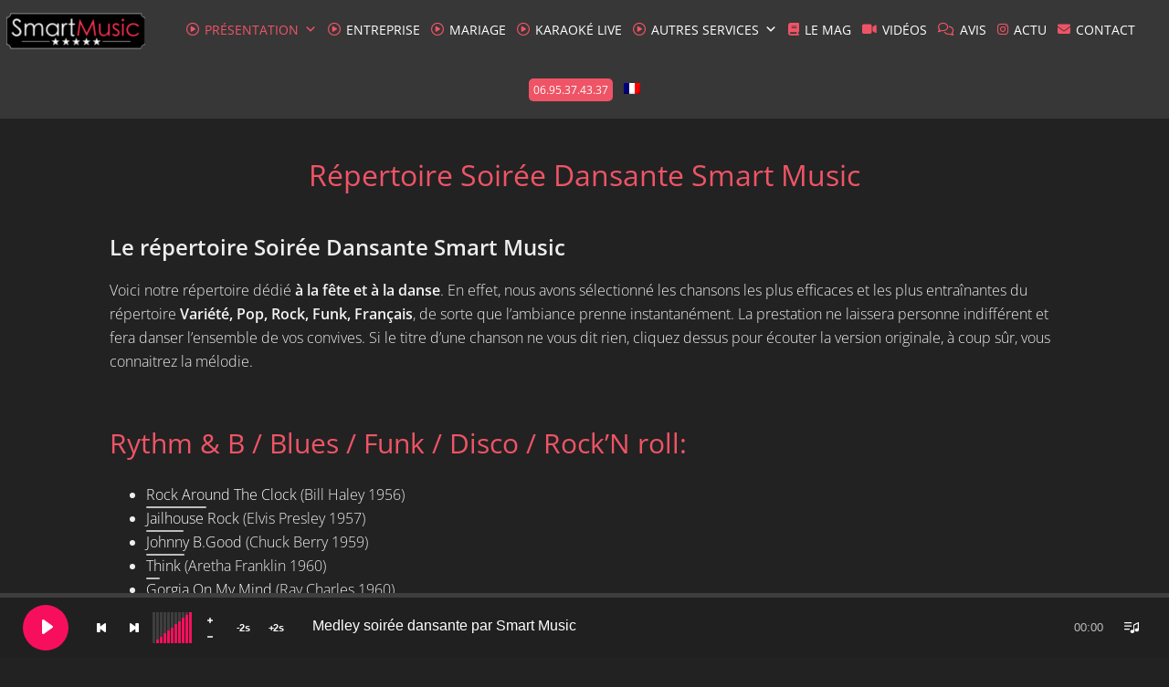

--- FILE ---
content_type: text/html; charset=UTF-8
request_url: https://www.smart-music.fr/repertoire-soiree-dansante/
body_size: 22461
content:
<!DOCTYPE html>
<!--[if IE 7]>
<html class="ie ie7" lang="fr-FR">
<![endif]-->
<!--[if IE 8]>
<html class="ie ie8" lang="fr-FR">
<![endif]-->
<!--[if !(IE 7) & !(IE 8)]><!-->
<html lang="fr-FR">
<!--<![endif]-->
<head>
	<link rel="apple-touch-icon" sizes="57x57" href="/apple-icon-57x57.png">
	<link rel="apple-touch-icon" sizes="60x60" href="/apple-icon-60x60.png">
	<link rel="apple-touch-icon" sizes="72x72" href="/apple-icon-72x72.png">
	<link rel="apple-touch-icon" sizes="76x76" href="/apple-icon-76x76.png">
	<link rel="apple-touch-icon" sizes="114x114" href="/apple-icon-114x114.png">
	<link rel="apple-touch-icon" sizes="120x120" href="/apple-icon-120x120.png">
	<link rel="apple-touch-icon" sizes="144x144" href="/apple-icon-144x144.png">
	<link rel="apple-touch-icon" sizes="152x152" href="/apple-icon-152x152.png">
	<link rel="apple-touch-icon" sizes="180x180" href="/apple-icon-180x180.png">
	<link rel="icon" type="image/png" sizes="192x192"  href="/android-icon-192x192.png">
	<link rel="icon" type="image/png" sizes="32x32" href="/favicon-32x32.png">
	<link rel="icon" type="image/png" sizes="96x96" href="/favicon-96x96.png">
	<link rel="icon" type="image/png" sizes="16x16" href="/favicon-16x16.png">
	<link rel="manifest" href="/manifest.json">
	<meta name="msapplication-TileColor" content="#ffffff">
	<meta name="msapplication-TileImage" content="/ms-icon-144x144.png">
	<meta name="theme-color" content="#222">
	<meta charset="UTF-8">
	<meta name="viewport" content="width=device-width">
	
	<link rel="profile" href="http://gmpg.org/xfn/11">
	<link rel="pingback" href="https://www.smart-music.fr/xmlrpc.php">
	<!--[if lt IE 9]>
	<script src="https://www.smart-music.fr/wp-content/themes/twentythirteen/js/html5.js?ver=3.7.0"></script>
	<![endif]-->
	<meta name='robots' content='index, follow, max-image-preview:large, max-snippet:-1, max-video-preview:-1' />
<link rel="alternate" hreflang="fr" href="https://www.smart-music.fr/repertoire-soiree-dansante/" />
<link rel="alternate" hreflang="x-default" href="https://www.smart-music.fr/repertoire-soiree-dansante/" />
<script id="cookieyes" type="text/javascript" src="https://cdn-cookieyes.com/client_data/c34ce7636eafc309e8062a50/script.js"></script>
	<!-- This site is optimized with the Yoast SEO plugin v26.8 - https://yoast.com/product/yoast-seo-wordpress/ -->
	<title>Répertoire Soirée Dansante de l&#039;Orchestre Smart Music.</title>
	<meta name="description" content="Découvrez le Répertoire Soirée Dansante de l&#039;orchestre Smart Music. Une sélection de hits pour animer vos évènements. contactez-nous: 06.95.37.43.37" />
	<link rel="canonical" href="https://www.smart-music.fr/repertoire-soiree-dansante/" />
	<meta property="og:locale" content="fr_FR" />
	<meta property="og:type" content="article" />
	<meta property="og:title" content="Répertoire Soirée Dansante de l&#039;Orchestre Smart Music." />
	<meta property="og:description" content="Découvrez le Répertoire Soirée Dansante de l&#039;orchestre Smart Music. Une sélection de hits pour animer vos évènements. contactez-nous: 06.95.37.43.37" />
	<meta property="og:url" content="https://www.smart-music.fr/repertoire-soiree-dansante/" />
	<meta property="og:site_name" content="Orchestre Smart Music" />
	<meta property="article:publisher" content="https://www.facebook.com/Smart.Music.Band" />
	<meta property="article:modified_time" content="2025-10-29T10:31:39+00:00" />
	<meta name="twitter:card" content="summary_large_image" />
	<meta name="twitter:site" content="@SmartMusicParis" />
	<meta name="twitter:label1" content="Durée de lecture estimée" />
	<meta name="twitter:data1" content="6 minutes" />
	<script type="application/ld+json" class="yoast-schema-graph">{"@context":"https://schema.org","@graph":[{"@type":"WebPage","@id":"https://www.smart-music.fr/repertoire-soiree-dansante/","url":"https://www.smart-music.fr/repertoire-soiree-dansante/","name":"Répertoire Soirée Dansante de l'Orchestre Smart Music.","isPartOf":{"@id":"https://www.smart-music.fr/#website"},"datePublished":"2017-11-23T09:49:45+00:00","dateModified":"2025-10-29T10:31:39+00:00","description":"Découvrez le Répertoire Soirée Dansante de l'orchestre Smart Music. Une sélection de hits pour animer vos évènements. contactez-nous: 06.95.37.43.37","breadcrumb":{"@id":"https://www.smart-music.fr/repertoire-soiree-dansante/#breadcrumb"},"inLanguage":"fr-FR","potentialAction":[{"@type":"ReadAction","target":["https://www.smart-music.fr/repertoire-soiree-dansante/"]}]},{"@type":"BreadcrumbList","@id":"https://www.smart-music.fr/repertoire-soiree-dansante/#breadcrumb","itemListElement":[{"@type":"ListItem","position":1,"name":"Accueil","item":"https://www.smart-music.fr/"},{"@type":"ListItem","position":2,"name":"Répertoire Soirée Dansante Smart Music"}]},{"@type":"WebSite","@id":"https://www.smart-music.fr/#website","url":"https://www.smart-music.fr/","name":"Orchestre Smart Music","description":"Orchestre évènementiel haut de gamme pour animation soirée.","publisher":{"@id":"https://www.smart-music.fr/#organization"},"potentialAction":[{"@type":"SearchAction","target":{"@type":"EntryPoint","urlTemplate":"https://www.smart-music.fr/?s={search_term_string}"},"query-input":{"@type":"PropertyValueSpecification","valueRequired":true,"valueName":"search_term_string"}}],"inLanguage":"fr-FR"},{"@type":"Organization","@id":"https://www.smart-music.fr/#organization","name":"Orchestre Smart Music","url":"https://www.smart-music.fr/","logo":{"@type":"ImageObject","inLanguage":"fr-FR","@id":"https://www.smart-music.fr/#/schema/logo/image/","url":"https://www.smart-music.fr/wp-content/uploads/Logo/Logo-Smart-2020-350x350-1.png","contentUrl":"https://www.smart-music.fr/wp-content/uploads/Logo/Logo-Smart-2020-350x350-1.png","width":350,"height":350,"caption":"Orchestre Smart Music"},"image":{"@id":"https://www.smart-music.fr/#/schema/logo/image/"},"sameAs":["https://www.facebook.com/Smart.Music.Band","https://x.com/SmartMusicParis","https://www.instagram.com/orchestresmartmusic/","https://fr.linkedin.com/in/orchestre-smart-music","https://www.youtube.com/channel/UCKZilD7zeXghvn5u_4ql-wg"]}]}</script>
	<!-- / Yoast SEO plugin. -->


<link rel='dns-prefetch' href='//cdnjs.cloudflare.com' />
<link rel="alternate" type="application/rss+xml" title="Orchestre Smart Music &raquo; Flux" href="https://www.smart-music.fr/feed/" />
<link rel="alternate" type="application/rss+xml" title="Orchestre Smart Music &raquo; Flux des commentaires" href="https://www.smart-music.fr/comments/feed/" />
<link rel="alternate" title="oEmbed (JSON)" type="application/json+oembed" href="https://www.smart-music.fr/wp-json/oembed/1.0/embed?url=https%3A%2F%2Fwww.smart-music.fr%2Frepertoire-soiree-dansante%2F" />
<link rel="alternate" title="oEmbed (XML)" type="text/xml+oembed" href="https://www.smart-music.fr/wp-json/oembed/1.0/embed?url=https%3A%2F%2Fwww.smart-music.fr%2Frepertoire-soiree-dansante%2F&#038;format=xml" />
<style id='wp-img-auto-sizes-contain-inline-css'>
img:is([sizes=auto i],[sizes^="auto," i]){contain-intrinsic-size:3000px 1500px}
/*# sourceURL=wp-img-auto-sizes-contain-inline-css */
</style>
<style id='wp-emoji-styles-inline-css'>

	img.wp-smiley, img.emoji {
		display: inline !important;
		border: none !important;
		box-shadow: none !important;
		height: 1em !important;
		width: 1em !important;
		margin: 0 0.07em !important;
		vertical-align: -0.1em !important;
		background: none !important;
		padding: 0 !important;
	}
/*# sourceURL=wp-emoji-styles-inline-css */
</style>
<link rel='stylesheet' id='wp-block-library-css' href='https://www.smart-music.fr/wp-includes/css/dist/block-library/style.min.css?ver=6.9' media='all' />
<style id='wp-block-library-inline-css'>
/*wp_block_styles_on_demand_placeholder:69716aad6f5f2*/
/*# sourceURL=wp-block-library-inline-css */
</style>
<style id='classic-theme-styles-inline-css'>
/*! This file is auto-generated */
.wp-block-button__link{color:#fff;background-color:#32373c;border-radius:9999px;box-shadow:none;text-decoration:none;padding:calc(.667em + 2px) calc(1.333em + 2px);font-size:1.125em}.wp-block-file__button{background:#32373c;color:#fff;text-decoration:none}
/*# sourceURL=/wp-includes/css/classic-themes.min.css */
</style>
<link rel='stylesheet' id='wpml-blocks-css' href='https://www.smart-music.fr/wp-content/plugins/sitepress-multilingual-cms/dist/css/blocks/styles.css?ver=4.6.13' media='all' />
<link rel='stylesheet' id='wpml-menu-item-0-css' href='https://www.smart-music.fr/wp-content/plugins/sitepress-multilingual-cms/templates/language-switchers/menu-item/style.min.css?ver=1' media='all' />
<link rel='stylesheet' id='audioigniter-css' href='https://www.smart-music.fr/wp-content/plugins/audioigniter/player/build/style.css?ver=2.0.2' media='all' />
<link rel='stylesheet' id='dashicons-css' href='https://www.smart-music.fr/wp-includes/css/dashicons.min.css?ver=6.9' media='all' />
<link rel='stylesheet' id='megamenu-fontawesome-css' href='https://www.smart-music.fr/wp-content/plugins/megamenu-pro/icons/fontawesome/css/font-awesome.min.css?ver=2.4.2' media='all' />
<link rel='stylesheet' id='smartmusic-fonts-css' href='https://www.smart-music.fr/wp-content/themes/twentythirteen/fonts/fonts.css?ver=1.0' media='all' />
<link rel='stylesheet' id='twentythirteen-style-css' href='https://www.smart-music.fr/wp-content/themes/twentythirteen-smartmusic/style.css?ver=20190507' media='all' />
<link rel='stylesheet' id='twentythirteen-block-style-css' href='https://www.smart-music.fr/wp-content/themes/twentythirteen/css/blocks.css?ver=20190102' media='all' />
<link rel='stylesheet' id='font-awesome-css' href='https://cdnjs.cloudflare.com/ajax/libs/font-awesome/6.4.0/css/all.min.css?ver=6.4.0' media='all' />
<link rel='stylesheet' id='newsletter-css' href='https://www.smart-music.fr/wp-content/plugins/newsletter/style.css?ver=9.1.1' media='all' />
<link rel='stylesheet' id='tvo-frontend-css' href='https://www.smart-music.fr/wp-content/plugins/thrive-ovation/tcb-bridge/frontend/css/frontend.css?ver=6.9' media='all' />
<!--n2css--><!--n2js--><script src="https://www.smart-music.fr/wp-includes/js/jquery/jquery.min.js?ver=3.7.1" id="jquery-core-js"></script>
<script src="https://www.smart-music.fr/wp-includes/js/jquery/jquery-migrate.min.js?ver=3.4.1" id="jquery-migrate-js"></script>
<script src="https://www.smart-music.fr/wp-includes/js/imagesloaded.min.js?ver=5.0.0" id="imagesloaded-js"></script>
<script src="https://www.smart-music.fr/wp-includes/js/masonry.min.js?ver=4.2.2" id="masonry-js"></script>
<script src="https://www.smart-music.fr/wp-includes/js/jquery/jquery.masonry.min.js?ver=3.1.2b" id="jquery-masonry-js"></script>
<script src="https://www.smart-music.fr/wp-content/plugins/thrive-ovation/tcb-bridge/frontend/js/display-testimonials-tcb.min.js?ver=10.8.5" id="display-testimonials-tcb-js"></script>
<link rel="https://api.w.org/" href="https://www.smart-music.fr/wp-json/" /><link rel="alternate" title="JSON" type="application/json" href="https://www.smart-music.fr/wp-json/wp/v2/pages/534" /><link rel="EditURI" type="application/rsd+xml" title="RSD" href="https://www.smart-music.fr/xmlrpc.php?rsd" />
<meta name="generator" content="WordPress 6.9" />
<link rel='shortlink' href='https://www.smart-music.fr/?p=534' />
<meta name="generator" content="WPML ver:4.6.13 stt:1,4;" />
<style type="text/css"></style><style type="text/css" id="tve_global_variables">:root{--tcb-background-author-image:url(https://secure.gravatar.com/avatar/532a7e764b375970f633bea8adad202820778a9208e34ebefbf7ae158c51a5bd?s=256&d=mm&r=g);--tcb-background-user-image:url();--tcb-background-featured-image-thumbnail:url(https://www.smart-music.fr/wp-content/plugins/thrive-ovation/tcb/editor/css/images/featured_image.png);}</style>	<style type="text/css" id="twentythirteen-header-css">
		.site-title,
	.site-description {
		position: absolute;
		clip-path: inset(50%);
	}
			.site-header .home-link {
	min-height: 0;
	}
				</style>
	<style type="text/css" id="thrive-default-styles"></style><style type="text/css">@charset "UTF-8";/** THIS FILE IS AUTOMATICALLY GENERATED - DO NOT MAKE MANUAL EDITS! **//** Custom CSS should be added to Mega Menu > Menu Themes > Custom Styling **/.mega-menu-last-modified-1768671179 { content: 'Saturday 17th January 2026 17:32:59 UTC'; }#mega-menu-wrap-primary, #mega-menu-wrap-primary #mega-menu-primary, #mega-menu-wrap-primary #mega-menu-primary ul.mega-sub-menu, #mega-menu-wrap-primary #mega-menu-primary li.mega-menu-item, #mega-menu-wrap-primary #mega-menu-primary li.mega-menu-row, #mega-menu-wrap-primary #mega-menu-primary li.mega-menu-column, #mega-menu-wrap-primary #mega-menu-primary a.mega-menu-link, #mega-menu-wrap-primary #mega-menu-primary span.mega-menu-badge, #mega-menu-wrap-primary button.mega-close, #mega-menu-wrap-primary button.mega-toggle-standard {transition: none;border-radius: 0;box-shadow: none;background: none;border: 0;bottom: auto;box-sizing: border-box;clip: auto;color: #666;display: block;float: none;font-family: inherit;font-size: 14px;height: auto;left: auto;line-height: 1.7;list-style-type: none;margin: 0;min-height: auto;max-height: none;min-width: auto;max-width: none;opacity: 1;outline: none;overflow: visible;padding: 0;position: relative;pointer-events: auto;right: auto;text-align: left;text-decoration: none;text-indent: 0;text-transform: none;transform: none;top: auto;vertical-align: baseline;visibility: inherit;width: auto;word-wrap: break-word;white-space: normal;-webkit-tap-highlight-color: transparent;}#mega-menu-wrap-primary:before, #mega-menu-wrap-primary:after, #mega-menu-wrap-primary #mega-menu-primary:before, #mega-menu-wrap-primary #mega-menu-primary:after, #mega-menu-wrap-primary #mega-menu-primary ul.mega-sub-menu:before, #mega-menu-wrap-primary #mega-menu-primary ul.mega-sub-menu:after, #mega-menu-wrap-primary #mega-menu-primary li.mega-menu-item:before, #mega-menu-wrap-primary #mega-menu-primary li.mega-menu-item:after, #mega-menu-wrap-primary #mega-menu-primary li.mega-menu-row:before, #mega-menu-wrap-primary #mega-menu-primary li.mega-menu-row:after, #mega-menu-wrap-primary #mega-menu-primary li.mega-menu-column:before, #mega-menu-wrap-primary #mega-menu-primary li.mega-menu-column:after, #mega-menu-wrap-primary #mega-menu-primary a.mega-menu-link:before, #mega-menu-wrap-primary #mega-menu-primary a.mega-menu-link:after, #mega-menu-wrap-primary #mega-menu-primary span.mega-menu-badge:before, #mega-menu-wrap-primary #mega-menu-primary span.mega-menu-badge:after, #mega-menu-wrap-primary button.mega-close:before, #mega-menu-wrap-primary button.mega-close:after, #mega-menu-wrap-primary button.mega-toggle-standard:before, #mega-menu-wrap-primary button.mega-toggle-standard:after {display: none;}#mega-menu-wrap-primary {border-radius: 0px;}@media only screen and (min-width: 1201px) {#mega-menu-wrap-primary {background-color: #373737;}}#mega-menu-wrap-primary.mega-keyboard-navigation .mega-menu-toggle:focus, #mega-menu-wrap-primary.mega-keyboard-navigation .mega-toggle-block:focus, #mega-menu-wrap-primary.mega-keyboard-navigation .mega-toggle-block a:focus, #mega-menu-wrap-primary.mega-keyboard-navigation .mega-toggle-block .mega-search input[type=text]:focus, #mega-menu-wrap-primary.mega-keyboard-navigation .mega-toggle-block button.mega-toggle-animated:focus, #mega-menu-wrap-primary.mega-keyboard-navigation #mega-menu-primary a:focus, #mega-menu-wrap-primary.mega-keyboard-navigation #mega-menu-primary span:focus, #mega-menu-wrap-primary.mega-keyboard-navigation #mega-menu-primary input:focus, #mega-menu-wrap-primary.mega-keyboard-navigation #mega-menu-primary li.mega-menu-item a.mega-menu-link:focus, #mega-menu-wrap-primary.mega-keyboard-navigation #mega-menu-primary form.mega-search-open:has(input[type=text]:focus), #mega-menu-wrap-primary.mega-keyboard-navigation #mega-menu-primary + button.mega-close:focus {outline-style: solid;outline-width: 3px;outline-color: #109cde;outline-offset: -3px;}#mega-menu-wrap-primary.mega-keyboard-navigation .mega-toggle-block button.mega-toggle-animated:focus {outline-offset: 2px;}#mega-menu-wrap-primary.mega-keyboard-navigation > li.mega-menu-item > a.mega-menu-link:focus {background-color: transparent;color: #ef5466;font-weight: normal;text-decoration: none;border-color: white;}@media only screen and (max-width: 1200px) {#mega-menu-wrap-primary.mega-keyboard-navigation > li.mega-menu-item > a.mega-menu-link:focus {color: white;background-color: #333;}}#mega-menu-wrap-primary #mega-menu-primary {text-align: center;padding: 0px;}#mega-menu-wrap-primary #mega-menu-primary a.mega-menu-link {cursor: pointer;display: inline;transition: background 200ms linear, color 200ms linear, border 200ms linear;}#mega-menu-wrap-primary #mega-menu-primary a.mega-menu-link .mega-description-group {vertical-align: middle;display: inline-block;transition: none;}#mega-menu-wrap-primary #mega-menu-primary a.mega-menu-link .mega-description-group .mega-menu-title, #mega-menu-wrap-primary #mega-menu-primary a.mega-menu-link .mega-description-group .mega-menu-description {transition: none;line-height: 1.5;display: block;}#mega-menu-wrap-primary #mega-menu-primary a.mega-menu-link .mega-description-group .mega-menu-description {font-style: italic;font-size: 0.8em;text-transform: none;font-weight: normal;}#mega-menu-wrap-primary #mega-menu-primary li.mega-menu-megamenu li.mega-menu-item.mega-icon-left.mega-has-description.mega-has-icon > a.mega-menu-link {display: flex;align-items: center;}#mega-menu-wrap-primary #mega-menu-primary li.mega-menu-megamenu li.mega-menu-item.mega-icon-left.mega-has-description.mega-has-icon > a.mega-menu-link:before {flex: 0 0 auto;align-self: flex-start;}#mega-menu-wrap-primary #mega-menu-primary li.mega-menu-tabbed.mega-menu-megamenu > ul.mega-sub-menu > li.mega-menu-item.mega-icon-left.mega-has-description.mega-has-icon > a.mega-menu-link {display: block;}#mega-menu-wrap-primary #mega-menu-primary li.mega-menu-item.mega-icon-top > a.mega-menu-link {display: table-cell;vertical-align: middle;line-height: initial;}#mega-menu-wrap-primary #mega-menu-primary li.mega-menu-item.mega-icon-top > a.mega-menu-link:before {display: block;margin: 0 0 6px 0;text-align: center;}#mega-menu-wrap-primary #mega-menu-primary li.mega-menu-item.mega-icon-top > a.mega-menu-link > span.mega-title-below {display: inline-block;transition: none;}@media only screen and (max-width: 1200px) {#mega-menu-wrap-primary #mega-menu-primary > li.mega-menu-item.mega-icon-top > a.mega-menu-link {display: block;line-height: 52px;}#mega-menu-wrap-primary #mega-menu-primary > li.mega-menu-item.mega-icon-top > a.mega-menu-link:before {display: inline-block;margin: 0 6px 0 0;text-align: left;}}#mega-menu-wrap-primary #mega-menu-primary li.mega-menu-item.mega-icon-right > a.mega-menu-link:before {float: right;margin: 0 0 0 6px;}#mega-menu-wrap-primary #mega-menu-primary > li.mega-animating > ul.mega-sub-menu {pointer-events: none;}#mega-menu-wrap-primary #mega-menu-primary li.mega-disable-link > a.mega-menu-link, #mega-menu-wrap-primary #mega-menu-primary li.mega-menu-megamenu li.mega-disable-link > a.mega-menu-link {cursor: inherit;}#mega-menu-wrap-primary #mega-menu-primary li.mega-menu-item-has-children.mega-disable-link > a.mega-menu-link, #mega-menu-wrap-primary #mega-menu-primary li.mega-menu-megamenu > li.mega-menu-item-has-children.mega-disable-link > a.mega-menu-link {cursor: pointer;}#mega-menu-wrap-primary #mega-menu-primary p {margin-bottom: 10px;}#mega-menu-wrap-primary #mega-menu-primary input, #mega-menu-wrap-primary #mega-menu-primary img {max-width: 100%;}#mega-menu-wrap-primary #mega-menu-primary li.mega-menu-item > ul.mega-sub-menu {display: block;visibility: hidden;opacity: 1;pointer-events: auto;}@media only screen and (max-width: 1200px) {#mega-menu-wrap-primary #mega-menu-primary li.mega-menu-item > ul.mega-sub-menu {display: none;visibility: visible;opacity: 1;}#mega-menu-wrap-primary #mega-menu-primary li.mega-menu-item.mega-toggle-on > ul.mega-sub-menu, #mega-menu-wrap-primary #mega-menu-primary li.mega-menu-megamenu.mega-menu-item.mega-toggle-on ul.mega-sub-menu {display: block;}#mega-menu-wrap-primary #mega-menu-primary li.mega-menu-megamenu.mega-menu-item.mega-toggle-on li.mega-hide-sub-menu-on-mobile > ul.mega-sub-menu, #mega-menu-wrap-primary #mega-menu-primary li.mega-hide-sub-menu-on-mobile > ul.mega-sub-menu {display: none;}}@media only screen and (min-width: 1201px) {#mega-menu-wrap-primary #mega-menu-primary[data-effect="fade"] li.mega-menu-item > ul.mega-sub-menu {opacity: 0;transition: opacity 200ms ease-in, visibility 200ms ease-in;}#mega-menu-wrap-primary #mega-menu-primary[data-effect="fade"].mega-no-js li.mega-menu-item:hover > ul.mega-sub-menu, #mega-menu-wrap-primary #mega-menu-primary[data-effect="fade"].mega-no-js li.mega-menu-item:focus > ul.mega-sub-menu, #mega-menu-wrap-primary #mega-menu-primary[data-effect="fade"] li.mega-menu-item.mega-toggle-on > ul.mega-sub-menu, #mega-menu-wrap-primary #mega-menu-primary[data-effect="fade"] li.mega-menu-item.mega-menu-megamenu.mega-toggle-on ul.mega-sub-menu {opacity: 1;}#mega-menu-wrap-primary #mega-menu-primary[data-effect="fade_up"] li.mega-menu-item.mega-menu-megamenu > ul.mega-sub-menu, #mega-menu-wrap-primary #mega-menu-primary[data-effect="fade_up"] li.mega-menu-item.mega-menu-flyout ul.mega-sub-menu {opacity: 0;transform: translate(0, 10px);transition: opacity 200ms ease-in, transform 200ms ease-in, visibility 200ms ease-in;}#mega-menu-wrap-primary #mega-menu-primary[data-effect="fade_up"].mega-no-js li.mega-menu-item:hover > ul.mega-sub-menu, #mega-menu-wrap-primary #mega-menu-primary[data-effect="fade_up"].mega-no-js li.mega-menu-item:focus > ul.mega-sub-menu, #mega-menu-wrap-primary #mega-menu-primary[data-effect="fade_up"] li.mega-menu-item.mega-toggle-on > ul.mega-sub-menu, #mega-menu-wrap-primary #mega-menu-primary[data-effect="fade_up"] li.mega-menu-item.mega-menu-megamenu.mega-toggle-on ul.mega-sub-menu {opacity: 1;transform: translate(0, 0);}#mega-menu-wrap-primary #mega-menu-primary[data-effect="slide_up"] li.mega-menu-item.mega-menu-megamenu > ul.mega-sub-menu, #mega-menu-wrap-primary #mega-menu-primary[data-effect="slide_up"] li.mega-menu-item.mega-menu-flyout ul.mega-sub-menu {transform: translate(0, 10px);transition: transform 200ms ease-in, visibility 200ms ease-in;}#mega-menu-wrap-primary #mega-menu-primary[data-effect="slide_up"].mega-no-js li.mega-menu-item:hover > ul.mega-sub-menu, #mega-menu-wrap-primary #mega-menu-primary[data-effect="slide_up"].mega-no-js li.mega-menu-item:focus > ul.mega-sub-menu, #mega-menu-wrap-primary #mega-menu-primary[data-effect="slide_up"] li.mega-menu-item.mega-toggle-on > ul.mega-sub-menu, #mega-menu-wrap-primary #mega-menu-primary[data-effect="slide_up"] li.mega-menu-item.mega-menu-megamenu.mega-toggle-on ul.mega-sub-menu {transform: translate(0, 0);}}#mega-menu-wrap-primary #mega-menu-primary li.mega-menu-item.mega-menu-megamenu ul.mega-sub-menu li.mega-collapse-children > ul.mega-sub-menu {display: none;}#mega-menu-wrap-primary #mega-menu-primary li.mega-menu-item.mega-menu-megamenu ul.mega-sub-menu li.mega-collapse-children.mega-toggle-on > ul.mega-sub-menu {display: block;}#mega-menu-wrap-primary #mega-menu-primary.mega-no-js li.mega-menu-item:hover > ul.mega-sub-menu, #mega-menu-wrap-primary #mega-menu-primary.mega-no-js li.mega-menu-item:focus > ul.mega-sub-menu, #mega-menu-wrap-primary #mega-menu-primary li.mega-menu-item.mega-toggle-on > ul.mega-sub-menu {visibility: visible;}#mega-menu-wrap-primary #mega-menu-primary li.mega-menu-item.mega-menu-megamenu ul.mega-sub-menu ul.mega-sub-menu {visibility: inherit;opacity: 1;display: block;}#mega-menu-wrap-primary #mega-menu-primary li.mega-menu-item.mega-menu-megamenu ul.mega-sub-menu li.mega-1-columns > ul.mega-sub-menu > li.mega-menu-item {float: left;width: 100%;}#mega-menu-wrap-primary #mega-menu-primary li.mega-menu-item.mega-menu-megamenu ul.mega-sub-menu li.mega-2-columns > ul.mega-sub-menu > li.mega-menu-item {float: left;width: 50%;}#mega-menu-wrap-primary #mega-menu-primary li.mega-menu-item.mega-menu-megamenu ul.mega-sub-menu li.mega-3-columns > ul.mega-sub-menu > li.mega-menu-item {float: left;width: 33.3333333333%;}#mega-menu-wrap-primary #mega-menu-primary li.mega-menu-item.mega-menu-megamenu ul.mega-sub-menu li.mega-4-columns > ul.mega-sub-menu > li.mega-menu-item {float: left;width: 25%;}#mega-menu-wrap-primary #mega-menu-primary li.mega-menu-item.mega-menu-megamenu ul.mega-sub-menu li.mega-5-columns > ul.mega-sub-menu > li.mega-menu-item {float: left;width: 20%;}#mega-menu-wrap-primary #mega-menu-primary li.mega-menu-item.mega-menu-megamenu ul.mega-sub-menu li.mega-6-columns > ul.mega-sub-menu > li.mega-menu-item {float: left;width: 16.6666666667%;}#mega-menu-wrap-primary #mega-menu-primary li.mega-menu-item a[class^="dashicons"]:before {font-family: dashicons;}#mega-menu-wrap-primary #mega-menu-primary li.mega-menu-item a.mega-menu-link:before {display: inline-block;font: inherit;font-family: dashicons;position: static;margin: 0 6px 0 0px;vertical-align: top;-webkit-font-smoothing: antialiased;-moz-osx-font-smoothing: grayscale;color: inherit;background: transparent;height: auto;width: auto;top: auto;}#mega-menu-wrap-primary #mega-menu-primary li.mega-menu-item.mega-hide-text a.mega-menu-link:before {margin: 0;}#mega-menu-wrap-primary #mega-menu-primary li.mega-menu-item.mega-hide-text li.mega-menu-item a.mega-menu-link:before {margin: 0 6px 0 0;}#mega-menu-wrap-primary #mega-menu-primary li.mega-align-bottom-left.mega-toggle-on > a.mega-menu-link {border-radius: 0px;}#mega-menu-wrap-primary #mega-menu-primary li.mega-align-bottom-right > ul.mega-sub-menu {right: 0;}#mega-menu-wrap-primary #mega-menu-primary li.mega-align-bottom-right.mega-toggle-on > a.mega-menu-link {border-radius: 0px;}@media only screen and (min-width: 1201px) {#mega-menu-wrap-primary #mega-menu-primary > li.mega-menu-megamenu.mega-menu-item {position: static;}}#mega-menu-wrap-primary #mega-menu-primary > li.mega-menu-item {margin: 0 0px 0 0;display: inline-block;height: auto;vertical-align: middle;}#mega-menu-wrap-primary #mega-menu-primary > li.mega-menu-item.mega-item-align-right {float: right;}@media only screen and (min-width: 1201px) {#mega-menu-wrap-primary #mega-menu-primary > li.mega-menu-item.mega-item-align-right {margin: 0 0 0 0px;}}@media only screen and (min-width: 1201px) {#mega-menu-wrap-primary #mega-menu-primary > li.mega-menu-item.mega-item-align-float-left {float: left;}}@media only screen and (min-width: 1201px) {#mega-menu-wrap-primary #mega-menu-primary > li.mega-menu-item > a.mega-menu-link:hover, #mega-menu-wrap-primary #mega-menu-primary > li.mega-menu-item > a.mega-menu-link:focus {background-color: transparent;color: #ef5466;font-weight: normal;text-decoration: none;border-color: white;}}#mega-menu-wrap-primary #mega-menu-primary > li.mega-menu-item.mega-toggle-on > a.mega-menu-link {background-color: transparent;color: #ef5466;font-weight: normal;text-decoration: none;border-color: white;}@media only screen and (max-width: 1200px) {#mega-menu-wrap-primary #mega-menu-primary > li.mega-menu-item.mega-toggle-on > a.mega-menu-link {color: white;background-color: #333;}}#mega-menu-wrap-primary #mega-menu-primary > li.mega-menu-item.mega-current-menu-item > a.mega-menu-link, #mega-menu-wrap-primary #mega-menu-primary > li.mega-menu-item.mega-current-menu-ancestor > a.mega-menu-link, #mega-menu-wrap-primary #mega-menu-primary > li.mega-menu-item.mega-current-page-ancestor > a.mega-menu-link {background-color: transparent;color: #ef5466;font-weight: normal;text-decoration: none;border-color: white;}@media only screen and (max-width: 1200px) {#mega-menu-wrap-primary #mega-menu-primary > li.mega-menu-item.mega-current-menu-item > a.mega-menu-link, #mega-menu-wrap-primary #mega-menu-primary > li.mega-menu-item.mega-current-menu-ancestor > a.mega-menu-link, #mega-menu-wrap-primary #mega-menu-primary > li.mega-menu-item.mega-current-page-ancestor > a.mega-menu-link {color: white;background-color: #333;}}#mega-menu-wrap-primary #mega-menu-primary > li.mega-menu-item > a.mega-menu-link {line-height: 65px;height: 65px;padding: 0px 5px 0px 7px;vertical-align: baseline;width: auto;display: block;color: white;text-transform: uppercase;text-decoration: none;text-align: left;background-color: transparent;border: 0;border-radius: 0px;font-family: inherit;font-size: 14px;font-weight: normal;outline: none;}@media only screen and (min-width: 1201px) {#mega-menu-wrap-primary #mega-menu-primary > li.mega-menu-item.mega-multi-line > a.mega-menu-link {line-height: inherit;display: table-cell;vertical-align: middle;}}@media only screen and (max-width: 1200px) {#mega-menu-wrap-primary #mega-menu-primary > li.mega-menu-item.mega-multi-line > a.mega-menu-link br {display: none;}}@media only screen and (max-width: 1200px) {#mega-menu-wrap-primary #mega-menu-primary > li.mega-menu-item {display: list-item;margin: 0;clear: both;border: 0;}#mega-menu-wrap-primary #mega-menu-primary > li.mega-menu-item.mega-item-align-right {float: none;}#mega-menu-wrap-primary #mega-menu-primary > li.mega-menu-item > a.mega-menu-link {border-radius: 0;border: 0;margin: 0;line-height: 52px;height: 52px;padding: 0 10px;background: transparent;text-align: left;color: white;font-size: 18px;}}#mega-menu-wrap-primary #mega-menu-primary li.mega-menu-megamenu > ul.mega-sub-menu > li.mega-menu-row {width: 100%;float: left;}#mega-menu-wrap-primary #mega-menu-primary li.mega-menu-megamenu > ul.mega-sub-menu > li.mega-menu-row .mega-menu-column {float: left;min-height: 1px;}@media only screen and (min-width: 1201px) {#mega-menu-wrap-primary #mega-menu-primary li.mega-menu-megamenu > ul.mega-sub-menu > li.mega-menu-row > ul.mega-sub-menu > li.mega-menu-column {width: calc(var(--span) / var(--columns) * 100%);}}@media only screen and (max-width: 1200px) {#mega-menu-wrap-primary #mega-menu-primary li.mega-menu-megamenu > ul.mega-sub-menu > li.mega-menu-row > ul.mega-sub-menu > li.mega-menu-column {width: 100%;clear: both;}}#mega-menu-wrap-primary #mega-menu-primary li.mega-menu-megamenu > ul.mega-sub-menu > li.mega-menu-row .mega-menu-column > ul.mega-sub-menu > li.mega-menu-item {padding: 15px;width: 100%;}#mega-menu-wrap-primary #mega-menu-primary > li.mega-menu-megamenu > ul.mega-sub-menu {z-index: 999;border-radius: 0px;background-color: #f1f1f1;border: 0;padding: 0px;position: absolute;width: 25%;max-width: none;left: 0;}@media only screen and (max-width: 1200px) {#mega-menu-wrap-primary #mega-menu-primary > li.mega-menu-megamenu > ul.mega-sub-menu {float: left;position: static;width: 100%;}}@media only screen and (min-width: 1201px) {#mega-menu-wrap-primary #mega-menu-primary > li.mega-menu-megamenu > ul.mega-sub-menu li.mega-menu-column-standard {width: calc(var(--span) / var(--columns) * 100%);}}#mega-menu-wrap-primary #mega-menu-primary > li.mega-menu-megamenu > ul.mega-sub-menu .mega-description-group .mega-menu-description {margin: 5px 0;}#mega-menu-wrap-primary #mega-menu-primary > li.mega-menu-megamenu > ul.mega-sub-menu > li.mega-menu-item ul.mega-sub-menu {clear: both;}#mega-menu-wrap-primary #mega-menu-primary > li.mega-menu-megamenu > ul.mega-sub-menu > li.mega-menu-item ul.mega-sub-menu li.mega-menu-item ul.mega-sub-menu {margin-left: 10px;}#mega-menu-wrap-primary #mega-menu-primary > li.mega-menu-megamenu > ul.mega-sub-menu li.mega-menu-column > ul.mega-sub-menu ul.mega-sub-menu ul.mega-sub-menu {margin-left: 10px;}#mega-menu-wrap-primary #mega-menu-primary > li.mega-menu-megamenu > ul.mega-sub-menu li.mega-menu-column-standard, #mega-menu-wrap-primary #mega-menu-primary > li.mega-menu-megamenu > ul.mega-sub-menu li.mega-menu-column > ul.mega-sub-menu > li.mega-menu-item {color: #666;font-family: inherit;font-size: 14px;display: block;float: left;clear: none;padding: 15px;vertical-align: top;}#mega-menu-wrap-primary #mega-menu-primary > li.mega-menu-megamenu > ul.mega-sub-menu li.mega-menu-column-standard.mega-menu-clear, #mega-menu-wrap-primary #mega-menu-primary > li.mega-menu-megamenu > ul.mega-sub-menu li.mega-menu-column > ul.mega-sub-menu > li.mega-menu-item.mega-menu-clear {clear: left;}#mega-menu-wrap-primary #mega-menu-primary > li.mega-menu-megamenu > ul.mega-sub-menu li.mega-menu-column-standard h4.mega-block-title, #mega-menu-wrap-primary #mega-menu-primary > li.mega-menu-megamenu > ul.mega-sub-menu li.mega-menu-column > ul.mega-sub-menu > li.mega-menu-item h4.mega-block-title {color: #555;font-family: inherit;font-size: 16px;text-transform: uppercase;text-decoration: none;font-weight: bold;text-align: left;margin: 0px 0px 0px 0px;padding: 0px 0px 5px 0px;vertical-align: top;display: block;visibility: inherit;border: 0;}#mega-menu-wrap-primary #mega-menu-primary > li.mega-menu-megamenu > ul.mega-sub-menu li.mega-menu-column-standard h4.mega-block-title:hover, #mega-menu-wrap-primary #mega-menu-primary > li.mega-menu-megamenu > ul.mega-sub-menu li.mega-menu-column > ul.mega-sub-menu > li.mega-menu-item h4.mega-block-title:hover {border-color: transparent;}#mega-menu-wrap-primary #mega-menu-primary > li.mega-menu-megamenu > ul.mega-sub-menu li.mega-menu-column-standard > a.mega-menu-link, #mega-menu-wrap-primary #mega-menu-primary > li.mega-menu-megamenu > ul.mega-sub-menu li.mega-menu-column > ul.mega-sub-menu > li.mega-menu-item > a.mega-menu-link {color: #555;/* Mega Menu > Menu Themes > Mega Menus > Second Level Menu Items */font-family: inherit;font-size: 16px;text-transform: uppercase;text-decoration: none;font-weight: bold;text-align: left;margin: 0px 0px 0px 0px;padding: 0px;vertical-align: top;display: block;border: 0;}#mega-menu-wrap-primary #mega-menu-primary > li.mega-menu-megamenu > ul.mega-sub-menu li.mega-menu-column-standard > a.mega-menu-link:hover, #mega-menu-wrap-primary #mega-menu-primary > li.mega-menu-megamenu > ul.mega-sub-menu li.mega-menu-column > ul.mega-sub-menu > li.mega-menu-item > a.mega-menu-link:hover {border-color: transparent;}#mega-menu-wrap-primary #mega-menu-primary > li.mega-menu-megamenu > ul.mega-sub-menu li.mega-menu-column-standard > a.mega-menu-link:hover, #mega-menu-wrap-primary #mega-menu-primary > li.mega-menu-megamenu > ul.mega-sub-menu li.mega-menu-column-standard > a.mega-menu-link:focus, #mega-menu-wrap-primary #mega-menu-primary > li.mega-menu-megamenu > ul.mega-sub-menu li.mega-menu-column > ul.mega-sub-menu > li.mega-menu-item > a.mega-menu-link:hover, #mega-menu-wrap-primary #mega-menu-primary > li.mega-menu-megamenu > ul.mega-sub-menu li.mega-menu-column > ul.mega-sub-menu > li.mega-menu-item > a.mega-menu-link:focus {color: #555;/* Mega Menu > Menu Themes > Mega Menus > Second Level Menu Items (Hover) */font-weight: bold;text-decoration: none;background-color: transparent;}#mega-menu-wrap-primary #mega-menu-primary > li.mega-menu-megamenu > ul.mega-sub-menu li.mega-menu-column-standard > a.mega-menu-link:hover > span.mega-title-below, #mega-menu-wrap-primary #mega-menu-primary > li.mega-menu-megamenu > ul.mega-sub-menu li.mega-menu-column-standard > a.mega-menu-link:focus > span.mega-title-below, #mega-menu-wrap-primary #mega-menu-primary > li.mega-menu-megamenu > ul.mega-sub-menu li.mega-menu-column > ul.mega-sub-menu > li.mega-menu-item > a.mega-menu-link:hover > span.mega-title-below, #mega-menu-wrap-primary #mega-menu-primary > li.mega-menu-megamenu > ul.mega-sub-menu li.mega-menu-column > ul.mega-sub-menu > li.mega-menu-item > a.mega-menu-link:focus > span.mega-title-below {text-decoration: none;}#mega-menu-wrap-primary #mega-menu-primary > li.mega-menu-megamenu > ul.mega-sub-menu li.mega-menu-column-standard li.mega-menu-item > a.mega-menu-link, #mega-menu-wrap-primary #mega-menu-primary > li.mega-menu-megamenu > ul.mega-sub-menu li.mega-menu-column > ul.mega-sub-menu > li.mega-menu-item li.mega-menu-item > a.mega-menu-link {color: #666;/* Mega Menu > Menu Themes > Mega Menus > Third Level Menu Items */font-family: inherit;font-size: 15px;text-transform: none;text-decoration: none;font-weight: normal;text-align: left;margin: 0px 0px 0px 0px;padding: 0px;vertical-align: top;display: block;border: 0;}#mega-menu-wrap-primary #mega-menu-primary > li.mega-menu-megamenu > ul.mega-sub-menu li.mega-menu-column-standard li.mega-menu-item > a.mega-menu-link:hover, #mega-menu-wrap-primary #mega-menu-primary > li.mega-menu-megamenu > ul.mega-sub-menu li.mega-menu-column > ul.mega-sub-menu > li.mega-menu-item li.mega-menu-item > a.mega-menu-link:hover {border-color: transparent;}#mega-menu-wrap-primary #mega-menu-primary > li.mega-menu-megamenu > ul.mega-sub-menu li.mega-menu-column-standard li.mega-menu-item.mega-icon-left.mega-has-description.mega-has-icon > a.mega-menu-link, #mega-menu-wrap-primary #mega-menu-primary > li.mega-menu-megamenu > ul.mega-sub-menu li.mega-menu-column > ul.mega-sub-menu > li.mega-menu-item li.mega-menu-item.mega-icon-left.mega-has-description.mega-has-icon > a.mega-menu-link {display: flex;}#mega-menu-wrap-primary #mega-menu-primary > li.mega-menu-megamenu > ul.mega-sub-menu li.mega-menu-column-standard li.mega-menu-item > a.mega-menu-link:hover, #mega-menu-wrap-primary #mega-menu-primary > li.mega-menu-megamenu > ul.mega-sub-menu li.mega-menu-column-standard li.mega-menu-item > a.mega-menu-link:focus, #mega-menu-wrap-primary #mega-menu-primary > li.mega-menu-megamenu > ul.mega-sub-menu li.mega-menu-column > ul.mega-sub-menu > li.mega-menu-item li.mega-menu-item > a.mega-menu-link:hover, #mega-menu-wrap-primary #mega-menu-primary > li.mega-menu-megamenu > ul.mega-sub-menu li.mega-menu-column > ul.mega-sub-menu > li.mega-menu-item li.mega-menu-item > a.mega-menu-link:focus {color: #666;/* Mega Menu > Menu Themes > Mega Menus > Third Level Menu Items (Hover) */font-weight: normal;text-decoration: none;background-color: transparent;}@media only screen and (max-width: 1200px) {#mega-menu-wrap-primary #mega-menu-primary > li.mega-menu-megamenu > ul.mega-sub-menu {border: 0;padding: 10px;border-radius: 0;}#mega-menu-wrap-primary #mega-menu-primary > li.mega-menu-megamenu > ul.mega-sub-menu > li.mega-menu-item {width: 100%;clear: both;}}#mega-menu-wrap-primary #mega-menu-primary > li.mega-menu-megamenu.mega-no-headers > ul.mega-sub-menu > li.mega-menu-item > a.mega-menu-link, #mega-menu-wrap-primary #mega-menu-primary > li.mega-menu-megamenu.mega-no-headers > ul.mega-sub-menu li.mega-menu-column > ul.mega-sub-menu > li.mega-menu-item > a.mega-menu-link {color: #666;font-family: inherit;font-size: 15px;text-transform: none;text-decoration: none;font-weight: normal;margin: 0;border: 0;padding: 0px;vertical-align: top;display: block;}#mega-menu-wrap-primary #mega-menu-primary > li.mega-menu-megamenu.mega-no-headers > ul.mega-sub-menu > li.mega-menu-item > a.mega-menu-link:hover, #mega-menu-wrap-primary #mega-menu-primary > li.mega-menu-megamenu.mega-no-headers > ul.mega-sub-menu > li.mega-menu-item > a.mega-menu-link:focus, #mega-menu-wrap-primary #mega-menu-primary > li.mega-menu-megamenu.mega-no-headers > ul.mega-sub-menu li.mega-menu-column > ul.mega-sub-menu > li.mega-menu-item > a.mega-menu-link:hover, #mega-menu-wrap-primary #mega-menu-primary > li.mega-menu-megamenu.mega-no-headers > ul.mega-sub-menu li.mega-menu-column > ul.mega-sub-menu > li.mega-menu-item > a.mega-menu-link:focus {color: #666;font-weight: normal;text-decoration: none;background-color: transparent;}#mega-menu-wrap-primary #mega-menu-primary > li.mega-menu-flyout ul.mega-sub-menu {z-index: 999;position: absolute;width: 250px;max-width: none;padding: 0px;border: 0;background-color: #f1f1f1;border-radius: 0px 0px 10px 10px;}@media only screen and (max-width: 1200px) {#mega-menu-wrap-primary #mega-menu-primary > li.mega-menu-flyout ul.mega-sub-menu {float: left;position: static;width: 100%;padding: 0;border: 0;border-radius: 0;}}#mega-menu-wrap-primary #mega-menu-primary > li.mega-menu-flyout ul.mega-sub-menu li.mega-menu-item {border-bottom: 1px solid #666;/* Hide divider on last menu item */}#mega-menu-wrap-primary #mega-menu-primary > li.mega-menu-flyout ul.mega-sub-menu li.mega-menu-item:last-child {border-bottom: 0;box-shadow: none;}@media only screen and (max-width: 1200px) {#mega-menu-wrap-primary #mega-menu-primary > li.mega-menu-flyout ul.mega-sub-menu li.mega-menu-item {clear: both;}}#mega-menu-wrap-primary #mega-menu-primary > li.mega-menu-flyout ul.mega-sub-menu li.mega-menu-item a.mega-menu-link {display: block;background-color: #373737;color: white;font-family: inherit;font-size: 14px;font-weight: normal;padding: 0px 10px;line-height: 40px;text-decoration: none;text-transform: uppercase;vertical-align: baseline;}#mega-menu-wrap-primary #mega-menu-primary > li.mega-menu-flyout ul.mega-sub-menu li.mega-menu-item:first-child > a.mega-menu-link {border-top-left-radius: 0px;border-top-right-radius: 0px;}@media only screen and (max-width: 1200px) {#mega-menu-wrap-primary #mega-menu-primary > li.mega-menu-flyout ul.mega-sub-menu li.mega-menu-item:first-child > a.mega-menu-link {border-top-left-radius: 0;border-top-right-radius: 0;}}#mega-menu-wrap-primary #mega-menu-primary > li.mega-menu-flyout ul.mega-sub-menu li.mega-menu-item:last-child > a.mega-menu-link {border-bottom-right-radius: 10px;border-bottom-left-radius: 10px;}@media only screen and (max-width: 1200px) {#mega-menu-wrap-primary #mega-menu-primary > li.mega-menu-flyout ul.mega-sub-menu li.mega-menu-item:last-child > a.mega-menu-link {border-bottom-right-radius: 0;border-bottom-left-radius: 0;}}#mega-menu-wrap-primary #mega-menu-primary > li.mega-menu-flyout ul.mega-sub-menu li.mega-menu-item a.mega-menu-link:hover, #mega-menu-wrap-primary #mega-menu-primary > li.mega-menu-flyout ul.mega-sub-menu li.mega-menu-item a.mega-menu-link:focus {background-color: #ddd;font-weight: normal;text-decoration: none;color: #666;}@media only screen and (min-width: 1201px) {#mega-menu-wrap-primary #mega-menu-primary > li.mega-menu-flyout ul.mega-sub-menu li.mega-menu-item ul.mega-sub-menu {position: absolute;left: 100%;top: 0;}}@media only screen and (max-width: 1200px) {#mega-menu-wrap-primary #mega-menu-primary > li.mega-menu-flyout ul.mega-sub-menu li.mega-menu-item ul.mega-sub-menu a.mega-menu-link {padding-left: 20px;}#mega-menu-wrap-primary #mega-menu-primary > li.mega-menu-flyout ul.mega-sub-menu li.mega-menu-item ul.mega-sub-menu ul.mega-sub-menu a.mega-menu-link {padding-left: 30px;}}#mega-menu-wrap-primary #mega-menu-primary li.mega-menu-item-has-children > a.mega-menu-link > span.mega-indicator {display: inline-block;width: auto;background: transparent;position: relative;pointer-events: auto;left: auto;min-width: auto;font-size: inherit;padding: 0;margin: 0 0 0 6px;height: auto;line-height: inherit;color: inherit;}#mega-menu-wrap-primary #mega-menu-primary li.mega-menu-item-has-children > a.mega-menu-link > span.mega-indicator:after {content: "";font-family: dashicons;font-weight: normal;display: inline-block;margin: 0;vertical-align: top;-webkit-font-smoothing: antialiased;-moz-osx-font-smoothing: grayscale;transform: rotate(0);color: inherit;position: relative;background: transparent;height: auto;width: auto;right: auto;line-height: inherit;}#mega-menu-wrap-primary #mega-menu-primary li.mega-menu-item-has-children li.mega-menu-item-has-children > a.mega-menu-link > span.mega-indicator {float: right;margin-left: auto;}#mega-menu-wrap-primary #mega-menu-primary li.mega-menu-item-has-children.mega-collapse-children.mega-toggle-on > a.mega-menu-link > span.mega-indicator:after {content: "";}@media only screen and (max-width: 1200px) {#mega-menu-wrap-primary #mega-menu-primary li.mega-menu-item-has-children > a.mega-menu-link > span.mega-indicator {float: right;}#mega-menu-wrap-primary #mega-menu-primary li.mega-menu-item-has-children.mega-toggle-on > a.mega-menu-link > span.mega-indicator:after {content: "";}#mega-menu-wrap-primary #mega-menu-primary li.mega-menu-item-has-children.mega-hide-sub-menu-on-mobile > a.mega-menu-link > span.mega-indicator {display: none;}}#mega-menu-wrap-primary #mega-menu-primary li.mega-menu-megamenu:not(.mega-menu-tabbed) li.mega-menu-item-has-children:not(.mega-collapse-children) > a.mega-menu-link > span.mega-indicator, #mega-menu-wrap-primary #mega-menu-primary li.mega-menu-item-has-children.mega-hide-arrow > a.mega-menu-link > span.mega-indicator {display: none;}@media only screen and (min-width: 1201px) {#mega-menu-wrap-primary #mega-menu-primary li.mega-menu-flyout li.mega-menu-item a.mega-menu-link > span.mega-indicator:after {content: "";}#mega-menu-wrap-primary #mega-menu-primary li.mega-menu-flyout.mega-align-bottom-right li.mega-menu-item a.mega-menu-link {text-align: right;}#mega-menu-wrap-primary #mega-menu-primary li.mega-menu-flyout.mega-align-bottom-right li.mega-menu-item a.mega-menu-link > span.mega-indicator {float: left;}#mega-menu-wrap-primary #mega-menu-primary li.mega-menu-flyout.mega-align-bottom-right li.mega-menu-item a.mega-menu-link > span.mega-indicator:after {content: "";margin: 0 6px 0 0;}#mega-menu-wrap-primary #mega-menu-primary li.mega-menu-flyout.mega-align-bottom-right li.mega-menu-item a.mega-menu-link:before {float: right;margin: 0 0 0 6px;}#mega-menu-wrap-primary #mega-menu-primary li.mega-menu-flyout.mega-align-bottom-right ul.mega-sub-menu li.mega-menu-item ul.mega-sub-menu {left: -100%;top: 0;}}#mega-menu-wrap-primary #mega-menu-primary li[class^="mega-lang-item"] > a.mega-menu-link > img {display: inline;}#mega-menu-wrap-primary #mega-menu-primary a.mega-menu-link > img.wpml-ls-flag, #mega-menu-wrap-primary #mega-menu-primary a.mega-menu-link > img.iclflag {display: inline;margin-right: 8px;}@media only screen and (max-width: 1200px) {#mega-menu-wrap-primary #mega-menu-primary li.mega-hide-on-mobile, #mega-menu-wrap-primary #mega-menu-primary > li.mega-menu-megamenu > ul.mega-sub-menu > li.mega-hide-on-mobile, #mega-menu-wrap-primary #mega-menu-primary > li.mega-menu-megamenu > ul.mega-sub-menu li.mega-menu-column > ul.mega-sub-menu > li.mega-menu-item.mega-hide-on-mobile {display: none;}}@media only screen and (min-width: 1201px) {#mega-menu-wrap-primary #mega-menu-primary li.mega-hide-on-desktop, #mega-menu-wrap-primary #mega-menu-primary > li.mega-menu-megamenu > ul.mega-sub-menu > li.mega-hide-on-desktop, #mega-menu-wrap-primary #mega-menu-primary > li.mega-menu-megamenu > ul.mega-sub-menu li.mega-menu-column > ul.mega-sub-menu > li.mega-menu-item.mega-hide-on-desktop {display: none;}}#mega-menu-wrap-primary .mega-menu-toggle {display: none;}#mega-menu-wrap-primary .mega-menu-toggle ~ button.mega-close {visibility: hidden;opacity: 0;transition: left 200ms ease-in-out, right 200ms ease-in-out, visibility 200ms ease-in-out, opacity 200ms ease-out;}#mega-menu-wrap-primary .mega-menu-toggle ~ button.mega-close {right: 0;left: auto;}@media only screen and (max-width: 1200px) {#mega-menu-wrap-primary .mega-menu-toggle {z-index: 1;cursor: pointer;background-color: #373737;border-radius: 0px;line-height: 65px;height: 65px;text-align: left;user-select: none;outline: none;white-space: nowrap;display: flex;position: relative;}#mega-menu-wrap-primary .mega-menu-toggle img {max-width: 100%;padding: 0;}#mega-menu-wrap-primary .mega-menu-toggle .mega-toggle-blocks-left, #mega-menu-wrap-primary .mega-menu-toggle .mega-toggle-blocks-center, #mega-menu-wrap-primary .mega-menu-toggle .mega-toggle-blocks-right {display: flex;flex-basis: 33.33%;}#mega-menu-wrap-primary .mega-menu-toggle .mega-toggle-block {display: flex;height: 100%;outline: 0;align-self: center;flex-shrink: 0;}#mega-menu-wrap-primary .mega-menu-toggle .mega-toggle-blocks-left {flex: 1;justify-content: flex-start;}#mega-menu-wrap-primary .mega-menu-toggle .mega-toggle-blocks-left .mega-toggle-block {margin-left: 6px;}#mega-menu-wrap-primary .mega-menu-toggle .mega-toggle-blocks-left .mega-toggle-block:only-child {margin-right: 6px;}#mega-menu-wrap-primary .mega-menu-toggle .mega-toggle-blocks-center {justify-content: center;}#mega-menu-wrap-primary .mega-menu-toggle .mega-toggle-blocks-center .mega-toggle-block {margin-left: 3px;margin-right: 3px;}#mega-menu-wrap-primary .mega-menu-toggle .mega-toggle-blocks-right {flex: 1;justify-content: flex-end;}#mega-menu-wrap-primary .mega-menu-toggle .mega-toggle-blocks-right .mega-toggle-block {margin-right: 6px;}#mega-menu-wrap-primary .mega-menu-toggle .mega-toggle-blocks-right .mega-toggle-block:only-child {margin-left: 6px;}#mega-menu-wrap-primary .mega-menu-toggle + #mega-menu-primary {flex-direction: column;flex-wrap: nowrap;background-color: #222;padding: 30px 5px 0px 5px;display: none;position: absolute;width: 100%;z-index: 9999999;position: fixed;width: 300px;max-width: 100%;height: 100dvh;max-height: 100dvh;top: 0;box-sizing: border-box;transition: left 200ms ease-in-out, right 200ms ease-in-out, visibility 200ms ease-in-out;overflow-y: auto;overflow-x: hidden;z-index: 9999999999;overscroll-behavior: contain;visibility: hidden;display: flex;}#mega-menu-wrap-primary .mega-menu-toggle.mega-menu-open + #mega-menu-primary {display: flex;visibility: visible;}#mega-menu-wrap-primary .mega-menu-toggle ~ button.mega-close {display: flex;position: fixed;top: 0;z-index: 99999999999;cursor: pointer;}#mega-menu-wrap-primary .mega-menu-toggle ~ button.mega-close:before {display: flex;content: "";font-family: dashicons;font-weight: normal;color: white;align-items: center;justify-content: center;width: 40px;height: 40px;font-size: 16px;}#mega-menu-wrap-primary .mega-menu-toggle + #mega-menu-primary {right: -300px;}#mega-menu-wrap-primary .mega-menu-toggle.mega-menu-open ~ button.mega-close {visibility: visible;opacity: 1;right: calc(min(100vw - 40px, 300px));left: auto;}#mega-menu-wrap-primary .mega-menu-toggle.mega-menu-open + #mega-menu-primary {right: 0;}#mega-menu-wrap-primary .mega-menu-toggle.mega-menu-open:after {position: fixed;width: 100%;height: 99999px;content: "";top: 0;left: 0;opacity: 0.5;background: black;cursor: pointer;z-index: 9999999998;}}html.mega-menu-primary-off-canvas-open {overflow: hidden;height: auto;}html.mega-menu-primary-off-canvas-open body {overflow: hidden;height: auto;}html.mega-menu-primary-off-canvas-open #wpadminbar {z-index: 0;}#mega-menu-wrap-primary .mega-menu-toggle .mega-toggle-block-2 {cursor: pointer;/*! * Hamburgers * @description Tasty CSS-animated hamburgers * @author Jonathan Suh @jonsuh * @site https://jonsuh.com/hamburgers * @link https://github.com/jonsuh/hamburgers */}#mega-menu-wrap-primary .mega-menu-toggle .mega-toggle-block-2 .mega-toggle-animated {padding: 0;display: flex;cursor: pointer;transition-property: opacity, filter;transition-duration: 0.15s;transition-timing-function: linear;font: inherit;color: inherit;text-transform: none;background-color: transparent;border: 0;margin: 0;overflow: visible;transform: scale(0.8);align-self: center;outline: 0;background: none;}#mega-menu-wrap-primary .mega-menu-toggle .mega-toggle-block-2 .mega-toggle-animated-box {width: 40px;height: 24px;display: inline-block;position: relative;outline: 0;}#mega-menu-wrap-primary .mega-menu-toggle .mega-toggle-block-2 .mega-toggle-animated-inner {display: block;top: 50%;margin-top: -2px;}#mega-menu-wrap-primary .mega-menu-toggle .mega-toggle-block-2 .mega-toggle-animated-inner, #mega-menu-wrap-primary .mega-menu-toggle .mega-toggle-block-2 .mega-toggle-animated-inner::before, #mega-menu-wrap-primary .mega-menu-toggle .mega-toggle-block-2 .mega-toggle-animated-inner::after {width: 40px;height: 4px;background-color: #ddd;border-radius: 4px;position: absolute;transition-property: transform;transition-duration: 0.15s;transition-timing-function: ease;}#mega-menu-wrap-primary .mega-menu-toggle .mega-toggle-block-2 .mega-toggle-animated-inner::before, #mega-menu-wrap-primary .mega-menu-toggle .mega-toggle-block-2 .mega-toggle-animated-inner::after {content: "";display: block;}#mega-menu-wrap-primary .mega-menu-toggle .mega-toggle-block-2 .mega-toggle-animated-inner::before {top: -10px;}#mega-menu-wrap-primary .mega-menu-toggle .mega-toggle-block-2 .mega-toggle-animated-inner::after {bottom: -10px;}#mega-menu-wrap-primary .mega-menu-toggle .mega-toggle-block-2 .mega-toggle-animated-slider .mega-toggle-animated-inner {top: 2px;}#mega-menu-wrap-primary .mega-menu-toggle .mega-toggle-block-2 .mega-toggle-animated-slider .mega-toggle-animated-inner::before {top: 10px;transition-property: transform, opacity;transition-timing-function: ease;transition-duration: 0.15s;}#mega-menu-wrap-primary .mega-menu-toggle .mega-toggle-block-2 .mega-toggle-animated-slider .mega-toggle-animated-inner::after {top: 20px;}#mega-menu-wrap-primary .mega-menu-toggle.mega-menu-open .mega-toggle-block-2 .mega-toggle-animated-slider .mega-toggle-animated-inner {transform: translate3d(0, 10px, 0) rotate(45deg);}#mega-menu-wrap-primary .mega-menu-toggle.mega-menu-open .mega-toggle-block-2 .mega-toggle-animated-slider .mega-toggle-animated-inner::before {transform: rotate(-45deg) translate3d(-5.71429px, -6px, 0);opacity: 0;}#mega-menu-wrap-primary .mega-menu-toggle.mega-menu-open .mega-toggle-block-2 .mega-toggle-animated-slider .mega-toggle-animated-inner::after {transform: translate3d(0, -20px, 0) rotate(-90deg);}#mega-menu-wrap-primary.mega-sticky {position: fixed;top: 0;left: 0;right: 0;z-index: 99998;opacity: 1;max-width: 100%;width: 100%;margin: 0 auto;background: transparent;}#mega-menu-wrap-primary.mega-sticky #mega-menu-primary {background-color: #373737;}@media only screen and (max-width: 1200px) {#mega-menu-wrap-primary.mega-sticky #mega-menu-primary {background-color: #222;}}#mega-menu-wrap-primary.mega-stuck {transition: transform 0.25s ease-in-out;}@media only screen and (min-width: 1201px) {#mega-menu-wrap-primary.mega-stuck #mega-menu-primary > li.mega-menu-item > a.mega-menu-link {height: 50px;line-height: 50px;}#mega-menu-wrap-primary.mega-stuck #mega-menu-primary > li.mega-menu-item > a.mega-menu-logo > img.mega-menu-logo {max-height: 90%;}#mega-menu-wrap-primary.mega-stuck #mega-menu-primary > li.mega-menu-item > a.mega-menu-logo > img.mega-menu-logo:not(.mega-svg) {width: auto;}}#mega-menu-wrap-primary.mega-stuck.mega-hide {transform: translateY(-100%);}@media only screen and (min-width: 1201px) {#mega-menu-wrap-primary #mega-menu-primary > li.mega-menu-item > a.mega-menu-link {transition: height 0.25s ease-in-out, line-height 0.25s ease-in-out;}#mega-menu-wrap-primary #mega-menu-primary > li.mega-menu-item > a.mega-menu-logo > img.mega-menu-logo {transition: all 0.25s ease-in-out;max-height: 100%;width: auto;}}@media only screen and (max-width: 1200px) {#mega-menu-wrap-primary.mega-sticky #mega-menu-primary:not([data-effect-mobile^="slide_"]) {max-height: calc(100vh - 65px);overflow: auto;}body.admin-bar #mega-menu-wrap-primary.mega-sticky #mega-menu-primary:not([data-effect-mobile^="slide_"]) {max-height: calc(100vh - 65px - 42px);}}#mega-menu-wrap-primary #mega-menu-primary li.mega-menu-item.mega-show-when-sticky {display: none;}#mega-menu-wrap-primary.mega-sticky #mega-menu-primary li.mega-menu-item.mega-hide-when-sticky {display: none;}#mega-menu-wrap-primary.mega-sticky #mega-menu-primary li.mega-menu-item.mega-show-when-sticky {display: inline-block;}@media only screen and (max-width: 1200px) {#mega-menu-wrap-primary.mega-sticky #mega-menu-primary li.mega-menu-item.mega-show-when-sticky.mega-hide-on-mobile {display: none;}}#mega-menu-wrap-primary #mega-menu-primary a.mega-custom-icon.mega-menu-link:before {transition: background 200ms linear;}#mega-menu-wrap-primary #mega-menu-primary li.mega-menu-item a[class^="genericon"]:before {font-family: genericons;}#mega-menu-wrap-primary #mega-menu-primary li.mega-menu-item.mega-menu-flyout ul.mega-sub-menu li#mega-menu-item-1844 > a.mega-menu-link, #mega-menu-wrap-primary #mega-menu-primary li.mega-menu-item.mega-menu-flyout li.mega-menu-item > ul.mega-sub-menu li#mega-menu-item-1844 > a.mega-menu-link {background-color: rgba(51, 51, 51, 0);}#mega-menu-wrap-primary #mega-menu-primary li#mega-menu-item-1844 > a.mega-menu-link {background-color: rgba(51, 51, 51, 0);}#mega-menu-wrap-primary #mega-menu-primary li#mega-menu-item-1842 > a.mega-menu-link:before {color: #ef5466;}#mega-menu-wrap-primary #mega-menu-primary li#mega-menu-item-2198 > a.mega-menu-link:before {color: #ef5466;}#mega-menu-wrap-primary #mega-menu-primary li#mega-menu-item-2224 > a.mega-menu-link:before {color: #ef5466;}#mega-menu-wrap-primary #mega-menu-primary li#mega-menu-item-2200 > a.mega-menu-link:before {color: #ef5466;}#mega-menu-wrap-primary #mega-menu-primary li#mega-menu-item-1847 > a.mega-menu-link:before {color: #ef5466;}#mega-menu-wrap-primary #mega-menu-primary li#mega-menu-item-2188 > a.mega-menu-link:before {color: #ef5466;}#mega-menu-wrap-primary #mega-menu-primary li#mega-menu-item-2202 > a.mega-menu-link:before {color: #ef5466;}#mega-menu-wrap-primary #mega-menu-primary li#mega-menu-item-2229 > a.mega-menu-link:before {color: #ef5466;}#mega-menu-wrap-primary #mega-menu-primary li#mega-menu-item-11171 > a.mega-menu-link:before {color: #ef5466;}#mega-menu-wrap-primary #mega-menu-primary li#mega-menu-item-2203 > a.mega-menu-link:before {color: #ef5466;}#mega-menu-wrap-primary #mega-menu-primary > li#mega-menu-item-5263.mega-current-menu-item > a.mega-menu-link, #mega-menu-wrap-primary #mega-menu-primary > li#mega-menu-item-5263.mega-current-menu-ancestor > a.mega-menu-link, #mega-menu-wrap-primary #mega-menu-primary > li#mega-menu-item-5263.mega-current-page-ancestor > a.mega-menu-link {color: #ef5466;}#mega-menu-wrap-primary #mega-menu-primary li#mega-menu-item-5263.mega-toggle-on > a.mega-menu-link {color: #ef5466;}@media only screen and (min-width: 1201px) {#mega-menu-wrap-primary #mega-menu-primary li#mega-menu-item-5263 > a.mega-menu-link:hover, #mega-menu-wrap-primary #mega-menu-primary li#mega-menu-item-5263 > a.mega-menu-link:focus {color: #ef5466;}}#mega-menu-wrap-primary #mega-menu-primary li#mega-menu-item-5263 > a.mega-menu-link {border-color: white;border-style: solid;}#mega-menu-wrap-primary #mega-menu-primary li#mega-menu-item-5263 > a.mega-menu-link:before {font-size: 22px;}#mega-menu-wrap-primary #mega-menu-primary li#mega-menu-item-5263 > a.mega-menu-link:before {color: #1ea952;}#mega-menu-wrap-primary #mega-menu-primary li.mega-menu-item.mega-menu-flyout ul.mega-sub-menu li#mega-menu-item-5303 > a.mega-menu-link, #mega-menu-wrap-primary #mega-menu-primary li.mega-menu-item.mega-menu-flyout li.mega-menu-item > ul.mega-sub-menu li#mega-menu-item-5303 > a.mega-menu-link {background-color: #666;}#mega-menu-wrap-primary #mega-menu-primary li#mega-menu-item-5303 > a.mega-menu-link {background-color: #666;text-align: center;text-transform: uppercase;border-color: #939393;border-style: solid;border-top-width: 1px;border-right-width: 1px;border-bottom-width: 1px;border-left-width: 1px;border-top-left-radius: 15px;border-top-right-radius: 15px;border-bottom-right-radius: 15px;border-bottom-left-radius: 15px;}#mega-menu-wrap-primary #mega-menu-primary li#mega-menu-item-5303 > a.mega-menu-link:before {font-size: 22px;}#mega-menu-wrap-primary #mega-menu-primary li#mega-menu-item-5303 > a.mega-menu-link:before {color: #ef5466;}#mega-menu-wrap-primary #mega-menu-primary.mega-menu-vertical {flex-direction: column;}#mega-menu-wrap-primary #mega-menu-primary.mega-menu-vertical > li.mega-menu-item {display: list-item;margin: 0;clear: both;width: 100%;margin: 0 0 0px 0;}#mega-menu-wrap-primary #mega-menu-primary.mega-menu-vertical > li.mega-menu-item > a.mega-menu-link {height: auto;}#mega-menu-wrap-primary #mega-menu-primary.mega-menu-vertical > li.mega-menu-item.mega-icon-top > a.mega-menu-link {display: list-item;}@media only screen and (max-width: 1200px) {#mega-menu-wrap-primary #mega-menu-primary.mega-menu-vertical > li.mega-menu-item.mega-hide-on-mobile {display: none;}}@media only screen and (min-width: 1201px) {#mega-menu-wrap-primary #mega-menu-primary.mega-menu-vertical > li.mega-menu-item.mega-hide-on-desktop {display: none;}}@media only screen and (min-width: 1201px) {#mega-menu-wrap-primary #mega-menu-primary.mega-menu-vertical > li.mega-menu-megamenu > ul.mega-sub-menu {width: 600px;}}#mega-menu-wrap-primary #mega-menu-primary.mega-menu-vertical > li.mega-menu-megamenu.mega-menu-item, #mega-menu-wrap-primary #mega-menu-primary.mega-menu-vertical > li.mega-menu-flyout.mega-menu-item {position: relative;}@media only screen and (min-width: 1201px) {#mega-menu-wrap-primary #mega-menu-primary.mega-menu-vertical li.mega-align-bottom-right.mega-menu-item-has-children li.mega-menu-item a.mega-menu-link, #mega-menu-wrap-primary #mega-menu-primary.mega-menu-vertical li.mega-align-bottom-right.mega-menu-flyout li.mega-menu-item-has-children li.mega-menu-item a.mega-menu-link {text-align: left;}#mega-menu-wrap-primary #mega-menu-primary.mega-menu-vertical li.mega-align-bottom-right.mega-menu-item-has-children > a.mega-menu-link > span.mega-indicator, #mega-menu-wrap-primary #mega-menu-primary.mega-menu-vertical li.mega-align-bottom-right.mega-menu-flyout li.mega-menu-item-has-children > a.mega-menu-link > span.mega-indicator {float: right;margin-left: auto;}#mega-menu-wrap-primary #mega-menu-primary.mega-menu-vertical li.mega-align-bottom-right.mega-menu-item-has-children > a.mega-menu-link > span.mega-indicator:after, #mega-menu-wrap-primary #mega-menu-primary.mega-menu-vertical li.mega-align-bottom-right.mega-menu-flyout li.mega-menu-item-has-children > a.mega-menu-link > span.mega-indicator:after {content: "";margin: 0;}#mega-menu-wrap-primary #mega-menu-primary.mega-menu-vertical li.mega-align-bottom-left.mega-menu-item-has-children > a.mega-menu-link, #mega-menu-wrap-primary #mega-menu-primary.mega-menu-vertical li.mega-align-bottom-left.mega-menu-flyout li.mega-menu-item-has-children > a.mega-menu-link {text-align: right;}#mega-menu-wrap-primary #mega-menu-primary.mega-menu-vertical li.mega-align-bottom-left.mega-menu-item-has-children > a.mega-menu-link > span.mega-indicator, #mega-menu-wrap-primary #mega-menu-primary.mega-menu-vertical li.mega-align-bottom-left.mega-menu-flyout li.mega-menu-item-has-children > a.mega-menu-link > span.mega-indicator {float: left;margin-left: auto;}#mega-menu-wrap-primary #mega-menu-primary.mega-menu-vertical li.mega-align-bottom-left.mega-menu-item-has-children > a.mega-menu-link > span.mega-indicator:after, #mega-menu-wrap-primary #mega-menu-primary.mega-menu-vertical li.mega-align-bottom-left.mega-menu-flyout li.mega-menu-item-has-children > a.mega-menu-link > span.mega-indicator:after {content: "";margin: 0;}#mega-menu-wrap-primary #mega-menu-primary.mega-menu-vertical li.mega-align-bottom-left.mega-menu-item-has-children.mega-icon-left > a.mega-menu-link:before, #mega-menu-wrap-primary #mega-menu-primary.mega-menu-vertical li.mega-align-bottom-left.mega-menu-flyout li.mega-menu-item-has-children.mega-icon-left > a.mega-menu-link:before {float: right;margin: 0 0 0 6px;}}#mega-menu-wrap-primary #mega-menu-primary.mega-menu-vertical li.mega-menu-megamenu.mega-align-bottom-right > ul.mega-sub-menu {top: 0;left: 100%;right: auto;}#mega-menu-wrap-primary #mega-menu-primary.mega-menu-vertical li.mega-menu-flyout.mega-align-bottom-right ul.mega-sub-menu, #mega-menu-wrap-primary #mega-menu-primary.mega-menu-vertical li.mega-menu-flyout.mega-align-bottom-right li.mega-menu-item ul.mega-sub-menu, #mega-menu-wrap-primary #mega-menu-primary.mega-menu-vertical li.mega-menu-flyout.mega-align-bottom-right ul.mega-sub-menu li.mega-menu-item ul.mega-sub-menu {top: 0;left: 100%;right: auto;}#mega-menu-wrap-primary #mega-menu-primary.mega-menu-vertical li.mega-menu-flyout.mega-align-bottom-right.mega-icon-left > a.mega-menu-link:before, #mega-menu-wrap-primary #mega-menu-primary.mega-menu-vertical li.mega-menu-flyout.mega-align-bottom-right li.mega-menu-item.mega-icon-left > a.mega-menu-link:before, #mega-menu-wrap-primary #mega-menu-primary.mega-menu-vertical li.mega-menu-flyout.mega-align-bottom-right ul.mega-sub-menu li.mega-menu-item.mega-icon-left > a.mega-menu-link:before {float: left;margin: 0 6px 0 0;}#mega-menu-wrap-primary #mega-menu-primary.mega-menu-vertical li.mega-menu-megamenu.mega-align-bottom-left > ul.mega-sub-menu {top: 0;left: auto;right: 100%;}#mega-menu-wrap-primary #mega-menu-primary.mega-menu-vertical li.mega-menu-flyout.mega-align-bottom-left > ul.mega-sub-menu, #mega-menu-wrap-primary #mega-menu-primary.mega-menu-vertical li.mega-menu-flyout.mega-align-bottom-left li.mega-menu-item > ul.mega-sub-menu, #mega-menu-wrap-primary #mega-menu-primary.mega-menu-vertical li.mega-menu-flyout.mega-align-bottom-left li.mega-menu-item ul.mega-sub-menu li.mega-menu-item > ul.mega-sub-menu {top: 0;left: auto;right: 100%;}#mega-menu-wrap-primary #mega-menu-primary.mega-menu-accordion {flex-direction: column;}#mega-menu-wrap-primary #mega-menu-primary.mega-menu-accordion > li.mega-menu-item {display: list-item;margin: 0;clear: both;width: 100%;margin: 0 0 0px 0;}#mega-menu-wrap-primary #mega-menu-primary.mega-menu-accordion > li.mega-menu-item > a.mega-menu-link {height: auto;}#mega-menu-wrap-primary #mega-menu-primary.mega-menu-accordion > li.mega-menu-item.mega-icon-top > a.mega-menu-link {display: list-item;}@media only screen and (max-width: 1200px) {#mega-menu-wrap-primary #mega-menu-primary.mega-menu-accordion > li.mega-menu-item.mega-hide-on-mobile {display: none;}}@media only screen and (min-width: 1201px) {#mega-menu-wrap-primary #mega-menu-primary.mega-menu-accordion > li.mega-menu-item.mega-hide-on-desktop {display: none;}}#mega-menu-wrap-primary #mega-menu-primary.mega-menu-accordion > li.mega-menu-megamenu > ul.mega-sub-menu {position: static;width: 100% !important;}#mega-menu-wrap-primary #mega-menu-primary.mega-menu-accordion > li.mega-menu-flyout > ul.mega-sub-menu {position: static;width: 100% !important;padding: 0;}#mega-menu-wrap-primary #mega-menu-primary.mega-menu-accordion > li.mega-menu-flyout > ul.mega-sub-menu li.mega-menu-item.mega-current-menu-item > a.mega-menu-link {background-color: #ddd;font-weight: normal;text-decoration: none;color: #666;}#mega-menu-wrap-primary #mega-menu-primary.mega-menu-accordion > li.mega-menu-flyout > ul.mega-sub-menu li.mega-menu-item ul.mega-sub-menu {position: static;left: 0;width: 100%;border: 0;box-shadow: none;}#mega-menu-wrap-primary #mega-menu-primary.mega-menu-accordion > li.mega-menu-flyout > ul.mega-sub-menu li.mega-menu-item ul.mega-sub-menu a.mega-menu-link {padding-left: 20px;}#mega-menu-wrap-primary #mega-menu-primary.mega-menu-accordion > li.mega-menu-flyout > ul.mega-sub-menu li.mega-menu-item ul.mega-sub-menu li.mega-menu-item ul.mega-sub-menu a.mega-menu-link {padding-left: 30px;}#mega-menu-wrap-primary #mega-menu-primary.mega-menu-accordion > li.mega-menu-flyout > ul.mega-sub-menu li.mega-menu-item ul.mega-sub-menu li.mega-menu-item ul.mega-sub-menu li.mega-menu-item ul.mega-sub-menu a.mega-menu-link {padding-left: 40px;}#mega-menu-wrap-primary #mega-menu-primary.mega-menu-accordion li.mega-menu-item > ul.mega-sub-menu {display: none;visibility: visible;opacity: 1;}#mega-menu-wrap-primary #mega-menu-primary.mega-menu-accordion li.mega-menu-item.mega-toggle-on > ul.mega-sub-menu, #mega-menu-wrap-primary #mega-menu-primary.mega-menu-accordion li.mega-menu-item.mega-menu-megamenu.mega-toggle-on ul.mega-sub-menu {display: block;}@media only screen and (min-width: 1201px) {#mega-menu-wrap-primary #mega-menu-primary.mega-menu-accordion li.mega-menu-item-has-children > a.mega-menu-link > span.mega-indicator {float: right;margin-left: auto;}}#mega-menu-wrap-primary #mega-menu-primary.mega-menu-accordion li.mega-menu-item li.mega-menu-item-has-children > a.mega-menu-link > span.mega-indicator:after {content: "";}#mega-menu-wrap-primary #mega-menu-primary.mega-menu-accordion li.mega-menu-item-has-children.mega-toggle-on > a.mega-menu-link > span.mega-indicator:after, #mega-menu-wrap-primary #mega-menu-primary.mega-menu-accordion li.mega-menu-item li.mega-menu-item-has-children.mega-toggle-on > a.mega-menu-link > span.mega-indicator:after {content: "";}#mega-menu-wrap-primary #mega-menu-primary li.mega-bp-profile-nav img.avatar, #mega-menu-wrap-primary #mega-menu-primary img.mmm_gravatar {vertical-align: middle;position: relative;top: -1px;display: inline-block;max-height: 100%;}@media only screen and (max-width: 1200px) {#mega-menu-wrap-primary #mega-menu-primary li.mega-bp-profile-nav img.avatar, #mega-menu-wrap-primary #mega-menu-primary img.mmm_gravatar {max-height: 90%;width: auto;}}#mega-menu-wrap-primary #mega-menu-primary img.avatar {vertical-align: middle;position: relative;top: -1px;}#mega-menu-wrap-primary > li.mega-menu-item.mega-current-menu-item > a.mega-menu-logo, #mega-menu-wrap-primary > li.mega-menu-item.mega-current-menu-ancestor > a.mega-menu-logo {background: inherit;}#mega-menu-wrap-primary li.mega-menu-item img.mega-menu-logo {display: inline;vertical-align: middle;max-height: none;}@media only screen and (max-width: 1200px) {#mega-menu-wrap-primary li.mega-menu-item img.mega-menu-logo {max-height: 90%;width: auto;}}@media only screen and (max-width: 1200px) {#mega-menu-wrap-primary #mega-menu-primary[data-effect-mobile^="slide_"] li.mega-menu-item a.mega-menu-link.mega-menu-logo {padding-top: 10px;padding-bottom: 10px;text-align: center;justify-content: center;height: auto;}}#mega-menu-wrap-primary #mega-menu-primary > li.mega-menu-tabbed > ul.mega-sub-menu {padding: 0;flex-direction: column;}@media only screen and (min-width: 1201px) {#mega-menu-wrap-primary #mega-menu-primary[data-effect="fade"] li.mega-menu-item.mega-menu-tabbed > ul.mega-sub-menu > li.mega-menu-item:not(.mega-disable-transition) > ul.mega-sub-menu {opacity: 1;transition: none;}#mega-menu-wrap-primary #mega-menu-primary[data-effect="fade"] li.mega-menu-item.mega-menu-tabbed > ul.mega-sub-menu > li.mega-menu-item:not(.mega-disable-transition) > ul.mega-sub-menu > li {opacity: 0;transition: opacity 200ms ease-in;}#mega-menu-wrap-primary #mega-menu-primary[data-effect="fade"] li.mega-menu-item.mega-menu-tabbed > ul.mega-sub-menu > li.mega-menu-item:not(.mega-disable-transition).mega-toggle-on > ul.mega-sub-menu > li {opacity: 1;}#mega-menu-wrap-primary #mega-menu-primary[data-effect="fade_up"] li.mega-menu-item.mega-menu-tabbed > ul.mega-sub-menu > li.mega-menu-item:not(.mega-disable-transition) > ul.mega-sub-menu {opacity: 1;transform: translate(0, 0);transition: none;}#mega-menu-wrap-primary #mega-menu-primary[data-effect="fade_up"] li.mega-menu-item.mega-menu-tabbed > ul.mega-sub-menu > li.mega-menu-item:not(.mega-disable-transition) > ul.mega-sub-menu > li {opacity: 0;transform: translate(0, 10px);transition: opacity 200ms ease-in, transform 200ms ease-in;}#mega-menu-wrap-primary #mega-menu-primary[data-effect="fade_up"] li.mega-menu-item.mega-menu-tabbed > ul.mega-sub-menu > li.mega-menu-item:not(.mega-disable-transition).mega-toggle-on > ul.mega-sub-menu > li {opacity: 1;transform: translate(0, 0);}#mega-menu-wrap-primary #mega-menu-primary[data-effect="slide_up"] li.mega-menu-item.mega-menu-tabbed > ul.mega-sub-menu > li.mega-menu-item:not(.mega-disable-transition) > ul.mega-sub-menu {transform: translate(0, 0);transition: none;}#mega-menu-wrap-primary #mega-menu-primary[data-effect="slide_up"] li.mega-menu-item.mega-menu-tabbed > ul.mega-sub-menu > li.mega-menu-item:not(.mega-disable-transition) > ul.mega-sub-menu > li {transform: translate(0, 10px);transition: transform 200ms ease-in;}#mega-menu-wrap-primary #mega-menu-primary[data-effect="slide_up"] li.mega-menu-item.mega-menu-tabbed > ul.mega-sub-menu > li.mega-menu-item:not(.mega-disable-transition).mega-toggle-on > ul.mega-sub-menu > li {transform: translate(0, 0);}}#mega-menu-wrap-primary #mega-menu-primary > li.mega-menu-tabbed > ul.mega-sub-menu > li.mega-menu-item {width: 100%;padding: 0;position: static;/* Tab Content *//* Tab Content Widget */}#mega-menu-wrap-primary #mega-menu-primary > li.mega-menu-tabbed > ul.mega-sub-menu > li.mega-menu-item > a.mega-menu-link {display: flex;width: 20%;background-color: #f1f1f1;color: #666;font-family: inherit;font-size: 14px;font-weight: normal;padding: 0px 10px 0px 10px;min-height: 35px;height: fit-content;align-items: center;text-decoration: none;text-transform: none;margin: 0;border: 0;cursor: pointer;}#mega-menu-wrap-primary #mega-menu-primary > li.mega-menu-tabbed > ul.mega-sub-menu > li.mega-menu-item.mega-toggle-on > a.mega-menu-link, #mega-menu-wrap-primary #mega-menu-primary > li.mega-menu-tabbed > ul.mega-sub-menu > li.mega-menu-item > a.mega-menu-link:hover, #mega-menu-wrap-primary #mega-menu-primary > li.mega-menu-tabbed > ul.mega-sub-menu > li.mega-menu-item > a.mega-menu-link:focus {background-color: #ddd;font-weight: normal;text-decoration: none;color: #666;}#mega-menu-wrap-primary #mega-menu-primary > li.mega-menu-tabbed > ul.mega-sub-menu > li.mega-menu-item.mega-menu-item-has-children > a.mega-menu-link > .mega-indicator {margin-left: auto;}@media only screen and (min-width: 1201px) {#mega-menu-wrap-primary #mega-menu-primary > li.mega-menu-tabbed > ul.mega-sub-menu > li.mega-menu-item.mega-menu-item-has-children > a.mega-menu-link > .mega-indicator:after {content: "";}}#mega-menu-wrap-primary #mega-menu-primary > li.mega-menu-tabbed > ul.mega-sub-menu > li.mega-menu-item > ul.mega-sub-menu {width: 80%;float: left;clear: none;position: absolute;top: 0;left: 20%;visibility: hidden;border-left: 1px solid #ccc;padding: 0px 0px 0px 0px;min-height: 100%;}#mega-menu-wrap-primary #mega-menu-primary > li.mega-menu-tabbed > ul.mega-sub-menu > li.mega-menu-item > ul.mega-sub-menu .mega-menu-item-has-children > a.mega-menu-link:after {display: none;}#mega-menu-wrap-primary #mega-menu-primary > li.mega-menu-tabbed > ul.mega-sub-menu > li.mega-menu-item.mega-toggle-on > ul.mega-sub-menu {visibility: visible;}#mega-menu-wrap-primary #mega-menu-primary > li.mega-menu-tabbed > ul.mega-sub-menu > li.mega-menu-item > ul.mega-sub-menu > li.mega-menu-item {float: left;padding: 15px 15px 15px 15px;}#mega-menu-wrap-primary #mega-menu-primary > li.mega-menu-tabbed > ul.mega-sub-menu > li.mega-menu-item > ul.mega-sub-menu > li.mega-menu-item.mega-menu-clear {clear: left;}#mega-menu-wrap-primary #mega-menu-primary > li.mega-menu-tabbed > ul.mega-sub-menu > li.mega-menu-item ul.mega-sub-menu li.mega-menu-item ul.mega-sub-menu {margin-left: 0;}#mega-menu-wrap-primary #mega-menu-primary > li.mega-menu-tabbed > ul.mega-sub-menu > li.mega-menu-item ul.mega-sub-menu li.mega-menu-item ul.mega-sub-menu li.mega-menu-item ul.mega-sub-menu {margin-left: 10px;}#mega-menu-wrap-primary #mega-menu-primary > li.mega-menu-tabbed > ul.mega-sub-menu > li.mega-menu-item > ul.mega-sub-menu > li.mega-menu-item {/* Second level menu item *//* Second level menu item hover *//* Third level menu item *//* Third level menu item hover */}#mega-menu-wrap-primary #mega-menu-primary > li.mega-menu-tabbed > ul.mega-sub-menu > li.mega-menu-item > ul.mega-sub-menu > li.mega-menu-item > a.mega-menu-link {color: #555;font-family: inherit;font-size: 16px;text-transform: uppercase;text-decoration: none;font-weight: bold;margin: 0px 0px 0px 0px;padding: 0px 0px 0px 0px;vertical-align: top;display: block;border-top: 0px solid transparent;border-left: 0px solid transparent;border-right: 0px solid transparent;border-bottom: 0px solid transparent;}#mega-menu-wrap-primary #mega-menu-primary > li.mega-menu-tabbed > ul.mega-sub-menu > li.mega-menu-item > ul.mega-sub-menu > li.mega-menu-item > a.mega-menu-link:hover, #mega-menu-wrap-primary #mega-menu-primary > li.mega-menu-tabbed > ul.mega-sub-menu > li.mega-menu-item > ul.mega-sub-menu > li.mega-menu-item > a.mega-menu-link:focus {color: #555;font-weight: bold;text-decoration: none;background-color: transparent;}#mega-menu-wrap-primary #mega-menu-primary > li.mega-menu-tabbed > ul.mega-sub-menu > li.mega-menu-item > ul.mega-sub-menu > li.mega-menu-item > a.mega-menu-link:hover > span.mega-title-below, #mega-menu-wrap-primary #mega-menu-primary > li.mega-menu-tabbed > ul.mega-sub-menu > li.mega-menu-item > ul.mega-sub-menu > li.mega-menu-item > a.mega-menu-link:focus > span.mega-title-below {text-decoration: none;}#mega-menu-wrap-primary #mega-menu-primary > li.mega-menu-tabbed > ul.mega-sub-menu > li.mega-menu-item > ul.mega-sub-menu > li.mega-menu-item li.mega-menu-item > a.mega-menu-link {color: #666;font-family: inherit;font-size: 15px;text-transform: none;text-decoration: none;font-weight: normal;margin: 0px 0px 0px 0px;padding: 0px 0px 0px 0px;vertical-align: top;display: block;}#mega-menu-wrap-primary #mega-menu-primary > li.mega-menu-tabbed > ul.mega-sub-menu > li.mega-menu-item > ul.mega-sub-menu > li.mega-menu-item li.mega-menu-item > a.mega-menu-link:hover, #mega-menu-wrap-primary #mega-menu-primary > li.mega-menu-tabbed > ul.mega-sub-menu > li.mega-menu-item > ul.mega-sub-menu > li.mega-menu-item li.mega-menu-item > a.mega-menu-link:focus {color: #666;font-weight: normal;text-decoration: none;background-color: transparent;}#mega-menu-wrap-primary #mega-menu-primary > li.mega-menu-tabbed > ul.mega-sub-menu > li.mega-menu-item.mega-no-headers > ul.mega-sub-menu > li.mega-menu-item {/* Second level menu item hover */}#mega-menu-wrap-primary #mega-menu-primary > li.mega-menu-tabbed > ul.mega-sub-menu > li.mega-menu-item.mega-no-headers > ul.mega-sub-menu > li.mega-menu-item > a.mega-menu-link {color: #666;font-family: inherit;font-size: 15px;text-transform: none;text-decoration: none;font-weight: normal;margin: 0;padding: 0px 0px 0px 0px;vertical-align: top;display: block;border-top: 0;border-left: 0;border-right: 0;border-bottom: 0;}#mega-menu-wrap-primary #mega-menu-primary > li.mega-menu-tabbed > ul.mega-sub-menu > li.mega-menu-item.mega-no-headers > ul.mega-sub-menu > li.mega-menu-item > a.mega-menu-link:hover, #mega-menu-wrap-primary #mega-menu-primary > li.mega-menu-tabbed > ul.mega-sub-menu > li.mega-menu-item.mega-no-headers > ul.mega-sub-menu > li.mega-menu-item > a.mega-menu-link:focus {color: #666;font-weight: normal;text-decoration: none;background-color: transparent;}@media only screen and (max-width: 1200px) {#mega-menu-wrap-primary #mega-menu-primary li.mega-menu-item.mega-menu-megamenu.mega-menu-tabbed ul.mega-sub-menu ul.mega-sub-menu, #mega-menu-wrap-primary #mega-menu-primary li.mega-menu-item.mega-menu-megamenu.mega-menu-tabbed ul.mega-sub-menu ul.mega-sub-menu li.mega-collapse-children > ul.mega-sub-menu {display: none;}#mega-menu-wrap-primary #mega-menu-primary li.mega-menu-item.mega-menu-megamenu.mega-menu-tabbed ul.mega-sub-menu ul.mega-sub-menu ul.mega-sub-menu, #mega-menu-wrap-primary #mega-menu-primary li.mega-menu-item.mega-menu-megamenu.mega-menu-tabbed.mega-toggle-on > ul.mega-sub-menu, #mega-menu-wrap-primary #mega-menu-primary li.mega-menu-item.mega-menu-megamenu.mega-menu-tabbed li.mega-menu-item.mega-toggle-on > ul.mega-sub-menu, #mega-menu-wrap-primary #mega-menu-primary li.mega-menu-item.mega-menu-megamenu.mega-menu-tabbed li.mega-menu-item.mega-toggle-on > ul.mega-sub-menu ul.mega-sub-menu, #mega-menu-wrap-primary #mega-menu-primary li.mega-menu-item.mega-menu-megamenu.mega-menu-tabbed ul.mega-sub-menu ul.mega-sub-menu li.mega-collapse-children.mega-toggle-on > ul.mega-sub-menu {display: block;}#mega-menu-wrap-primary #mega-menu-primary > li.mega-menu-tabbed > ul.mega-sub-menu {padding: 0;}#mega-menu-wrap-primary #mega-menu-primary > li.mega-menu-tabbed > ul.mega-sub-menu > li.mega-menu-item > ul.mega-sub-menu > li.mega-menu-item {width: 100%;clear: both;}#mega-menu-wrap-primary #mega-menu-primary > li.mega-menu-tabbed > ul.mega-sub-menu > li.mega-menu-item {width: 100%;padding: 0;position: static;/* Tab Content */}#mega-menu-wrap-primary #mega-menu-primary > li.mega-menu-tabbed > ul.mega-sub-menu > li.mega-menu-item > a.mega-menu-link {width: 100%;float: left;background-color: #373737;color: white;font-family: inherit;font-size: 14px;font-weight: normal;padding: 0px 10px 0px 10px;line-height: 40px;text-decoration: none;text-transform: uppercase;}#mega-menu-wrap-primary #mega-menu-primary > li.mega-menu-tabbed > ul.mega-sub-menu > li.mega-menu-item.mega-menu-item-has-children > a.mega-menu-link > span.mega-indicator:after {content: "";}#mega-menu-wrap-primary #mega-menu-primary > li.mega-menu-tabbed > ul.mega-sub-menu > li.mega-menu-item.mega-menu-item-has-children.mega-toggle-on > a.mega-menu-link > span.mega-indicator:after {content: "";}#mega-menu-wrap-primary #mega-menu-primary > li.mega-menu-tabbed > ul.mega-sub-menu > li.mega-menu-item > ul.mega-sub-menu {width: 100%;position: relative;top: 0;left: auto;border-left: 0;padding: 10px;}#mega-menu-wrap-primary #mega-menu-primary > li.mega-menu-tabbed > ul.mega-sub-menu > li.mega-menu-item ul.mega-sub-menu li.mega-menu-item ul.mega-sub-menu li.mega-menu-item ul.mega-sub-menu {margin-left: 0;}}#mega-menu-wrap-primary #mega-menu-primary li.mega-menu-item a[class^="fa-"]:before {font-family: FontAwesome;}#mega-menu-wrap-primary #mega-menu-primary li.mega-menu-item > a:not(.fa6).fab:before {font-family: "Font Awesome 5 Brands";font-weight: 400;}#mega-menu-wrap-primary #mega-menu-primary li.mega-menu-item > a:not(.fa6).far:before {font-family: "Font Awesome 5 Free";font-weight: 400;}#mega-menu-wrap-primary #mega-menu-primary li.mega-menu-item > a:not(.fa6).fas:before {font-family: "Font Awesome 5 Free";font-weight: 900;}#mega-menu-wrap-primary #mega-menu-primary li.mega-menu-item > a:not(.fa6).fal:before {font-family: "Font Awesome 5 Free";font-weight: 300;}#mega-menu-wrap-primary #mega-menu-primary li.mega-menu-item > a:not(.fa6).fas, #mega-menu-wrap-primary #mega-menu-primary li.mega-menu-item > a:not(.fa6).fab, #mega-menu-wrap-primary #mega-menu-primary li.mega-menu-item > a:not(.fa6).far, #mega-menu-wrap-primary #mega-menu-primary li.mega-menu-item > a:not(.fa6).fal {-webkit-font-smoothing: inherit;}#mega-menu-wrap-primary #mega-menu-primary li.mega-menu-item > a:not(.fa6).fas:before, #mega-menu-wrap-primary #mega-menu-primary li.mega-menu-item > a:not(.fa6).fab:before, #mega-menu-wrap-primary #mega-menu-primary li.mega-menu-item > a:not(.fa6).far:before, #mega-menu-wrap-primary #mega-menu-primary li.mega-menu-item > a:not(.fa6).fal:before {vertical-align: middle;}#mega-menu-wrap-primary #mega-menu-primary li.mega-menu-item.mega-icon-left > a.fas:not(.fa6):before, #mega-menu-wrap-primary #mega-menu-primary li.mega-menu-item.mega-icon-left > a.fab:not(.fa6):before, #mega-menu-wrap-primary #mega-menu-primary li.mega-menu-item.mega-icon-left > a.far:not(.fa6):before, #mega-menu-wrap-primary #mega-menu-primary li.mega-menu-item.mega-icon-left > a.fal:not(.fa6):before {width: 1.25em;text-align: center;}/** Use FA6 for icons **/#mega-menu-wrap-primary #mega-menu-primary li.mega-menu-item > a.fa6.far:before, #mega-menu-wrap-primary #mega-menu-primary li.mega-menu-item > a.fa6.fa-regular:before {font: var(--fa-font-regular);}#mega-menu-wrap-primary #mega-menu-primary li.mega-menu-item > a.fa6.fas:before, #mega-menu-wrap-primary #mega-menu-primary li.mega-menu-item > a.fa6.fa-solid:before {font: var(--fa-font-solid);}#mega-menu-wrap-primary #mega-menu-primary li.mega-menu-item > a.fa6.fal:before, #mega-menu-wrap-primary #mega-menu-primary li.mega-menu-item > a.fa6.fa-light:before {font: var(--fa-font-light);}#mega-menu-wrap-primary #mega-menu-primary li.mega-menu-item > a.fa6.fa-sharp.fa-regular:before {font: var(--fa-font-sharp-regular);}#mega-menu-wrap-primary #mega-menu-primary li.mega-menu-item > a.fa6.fa-sharp.fa-solid:before {font: var(--fa-font-sharp-solid);}#mega-menu-wrap-primary #mega-menu-primary li.mega-menu-item > a.fa6.fa-sharp.fa-light:before {font: var(--fa-font-sharp-light);}#mega-menu-wrap-primary #mega-menu-primary li.mega-menu-item > a.fa6.fa-kit:before {font-family: "Font Awesome Kit";}#mega-menu-wrap-primary #mega-menu-primary li.mega-menu-item > a.fa6.fab:before {font: var(--fa-font-brands);}#mega-menu-wrap-primary #mega-menu-primary li.mega-menu-item > a.fa6:before {vertical-align: unset;}#mega-menu-wrap-primary #mega-menu-primary li.mega-menu-item.mega-icon-left > a.fas.fa6:before, #mega-menu-wrap-primary #mega-menu-primary li.mega-menu-item.mega-icon-left > a.fab.fa6:before, #mega-menu-wrap-primary #mega-menu-primary li.mega-menu-item.mega-icon-left > a.far.fa6:before, #mega-menu-wrap-primary #mega-menu-primary li.mega-menu-item.mega-icon-left > a.fal.fa6:before {width: 1.25em;text-align: center;}#mega-menu-wrap-primary #mega-menu-primary span.mega-menu-badge {border-radius: 5px;display: inline-flex;line-height: normal;padding: 4px 5px 4px 5px;top: 0px;margin: 0 0 0 6px;text-align: center;}@media only screen and (min-width: 1201px) {#mega-menu-wrap-primary #mega-menu-primary span.mega-menu-badge.mega-hide-on-desktop {display: none;}}@media only screen and (max-width: 1200px) {#mega-menu-wrap-primary #mega-menu-primary span.mega-menu-badge.mega-hide-on-mobile {display: none;}}#mega-menu-wrap-primary #mega-menu-primary span.mega-menu-badge.mega-menu-badge-style-one {background-color: #ef5466;color: white;font-weight: normal;font-size: 12px;text-transform: none;text-decoration: none;font-family: inherit;}#mega-menu-wrap-primary #mega-menu-primary span.mega-menu-badge.mega-menu-badge-style-two {background-color: #00796b;color: white;font-weight: normal;font-size: 10px;text-transform: none;text-decoration: none;font-family: inherit;}#mega-menu-wrap-primary #mega-menu-primary span.mega-menu-badge.mega-menu-badge-style-three {background-color: #ffc107;color: white;font-weight: normal;font-size: 10px;text-transform: none;text-decoration: none;font-family: inherit;}#mega-menu-wrap-primary #mega-menu-primary span.mega-menu-badge.mega-menu-badge-style-four {background-color: #303f9f;color: white;font-weight: normal;font-size: 10px;text-transform: none;text-decoration: none;font-family: inherit;}#mega-menu-wrap-primary .mega-menu-toggle {/** Menu Toggle - Custom Blocks **//** Logo Blocks **//** Icon Toggle Blocks **//** Search Toggle Blocks **/}#mega-menu-wrap-primary .mega-menu-toggle .mega-toggle-block-1 a.mega-menu-logo {padding: 0;text-decoration: none;line-height: unset;}#mega-menu-wrap-primary .mega-menu-toggle .mega-toggle-block-1 a.mega-menu-logo:hover {background: transparent;}#mega-menu-wrap-primary .mega-menu-toggle .mega-toggle-block-1 a.mega-menu-logo img.mega-menu-logo {max-height: 50px;top: 0px;margin: 0;padding: 0;position: relative;vertical-align: middle;width: auto;}/** Push menu onto new line **/#mega-menu-wrap-primary {clear: both;}.wp-block {}</style>

	<!-- Global site tag (gtag.js) - Google Ads: 989769839 -->
	<script async src="https://www.googletagmanager.com/gtag/js?id=AW-989769839"></script>
	<script>
	  window.dataLayer = window.dataLayer || [];
	  function gtag(){dataLayer.push(arguments);}
	  gtag('js', new Date());
	  gtag('config', 'AW-989769839');
	</script>

	<!-- Global site tag (gtag.js) - Google Analytics -->
	<script async src="https://www.googletagmanager.com/gtag/js?id=G-PKV9B42M5V"></script>
	<script>
	  window.dataLayer = window.dataLayer || [];
	  function gtag(){dataLayer.push(arguments);}
	  gtag('js', new Date());
	  gtag('config', 'G-PKV9B42M5V');
	</script>

</head>

<body class="wp-singular page-template-default page page-id-534 wp-embed-responsive wp-theme-twentythirteen wp-child-theme-twentythirteen-smartmusic mega-menu-primary single-author">
<div id="page" class="hfeed site">
	<header id="masthead" class="site-header" role="banner">
		<a class="home-link" href="https://www.smart-music.fr/" title="Orchestre Smart Music" rel="home">
			<p class="site-title">Orchestre Smart Music</p>
			<p class="site-description">Orchestre évènementiel haut de gamme pour animation soirée.</p>
		</a>

		<div id="navbar" class="navbar">
			<nav id="site-navigation" class="navigation main-navigation" role="navigation">
				<a class="screen-reader-text skip-link" href="#content" title="Aller au contenu">Aller au contenu</a>
				<div id="mega-menu-wrap-primary" class="mega-menu-wrap"><div class="mega-menu-toggle"><div class="mega-toggle-blocks-left"><div class='mega-toggle-block mega-logo-block mega-toggle-block-1' id='mega-toggle-block-1'><a class="mega-menu-logo" href="https://www.smart-music.fr" target="_self"><img class="mega-menu-logo" src="https://www.smart-music.fr/wp-content/uploads/Logo/Logo-Smart-music-153.40.png" alt="Logo Smart Music 153.40" /></a></div></div><div class="mega-toggle-blocks-center"></div><div class="mega-toggle-blocks-right"><div class='mega-toggle-block mega-menu-toggle-animated-block mega-toggle-block-2' id='mega-toggle-block-2'><button aria-label="Toggle Menu" class="mega-toggle-animated mega-toggle-animated-slider" type="button" aria-expanded="false">
                  <span class="mega-toggle-animated-box">
                    <span class="mega-toggle-animated-inner"></span>
                  </span>
                </button></div></div></div><ul id="mega-menu-primary" class="mega-menu max-mega-menu mega-menu-horizontal mega-no-js" data-event="hover_intent" data-effect="fade" data-effect-speed="200" data-effect-mobile="slide_left" data-effect-speed-mobile="200" data-mobile-force-width="false" data-second-click="go" data-document-click="collapse" data-vertical-behaviour="standard" data-breakpoint="1200" data-unbind="true" data-mobile-state="collapse_all" data-mobile-direction="vertical" data-hover-intent-timeout="300" data-hover-intent-interval="100" data-sticky-enabled="true" data-sticky-desktop="true" data-sticky-mobile="true" data-sticky-offset="0" data-sticky-expand="false" data-sticky-expand-mobile="false" data-sticky-transition="true" data-overlay-desktop="false" data-overlay-mobile="false"><li class="mega-menu-item mega-menu-item-type-custom mega-menu-item-object-custom mega-menu-item-home mega-align-bottom-left mega-menu-flyout mega-item-align-float-left mega-hide-on-mobile mega-menu-item-1844" id="mega-menu-item-1844"><a class='mega-menu-link mega-menu-logo' href='https://www.smart-music.fr/'><img class='mega-menu-logo' width='152' height='40' src='https://www.smart-music.fr/wp-content/uploads/2026/01/Logo-Smart-music-191.50-152x40.png' /></a></li><li class="mega-menu-item mega-menu-item-type-custom mega-menu-item-object-custom mega-current-menu-ancestor mega-menu-item-has-children mega-align-bottom-left mega-menu-flyout mega-has-icon mega-icon-left mega-menu-item-1842" id="mega-menu-item-1842"><a class="fa-play-circle-o mega-menu-link" href="#" aria-expanded="false" tabindex="0">Présentation<span class="mega-indicator" aria-hidden="true"></span></a>
<ul class="mega-sub-menu">
<li class="mega-menu-item mega-menu-item-type-post_type mega-menu-item-object-page mega-menu-item-2196" id="mega-menu-item-2196"><a class="mega-menu-link" href="https://www.smart-music.fr/presentation-orchestre-smartmusic/">Qui sommes-nous?</a></li><li class="mega-menu-item mega-menu-item-type-custom mega-menu-item-object-custom mega-current-menu-ancestor mega-current-menu-parent mega-menu-item-has-children mega-menu-item-1843" id="mega-menu-item-1843"><a class="mega-menu-link" href="#" aria-expanded="false">Les répertoires<span class="mega-indicator" aria-hidden="true"></span></a>
	<ul class="mega-sub-menu">
<li class="mega-menu-item mega-menu-item-type-post_type mega-menu-item-object-page mega-menu-item-2195" id="mega-menu-item-2195"><a class="mega-menu-link" href="https://www.smart-music.fr/repertoire-animation-soiree/">Répertoire Smart Music</a></li><li class="mega-menu-item mega-menu-item-type-post_type mega-menu-item-object-page mega-current-menu-item mega-page_item mega-page-item-534 mega-current_page_item mega-menu-item-2193" id="mega-menu-item-2193"><a class="mega-menu-link" href="https://www.smart-music.fr/repertoire-soiree-dansante/" aria-current="page">Répertoire soirée dansante</a></li><li class="mega-menu-item mega-menu-item-type-post_type mega-menu-item-object-page mega-menu-item-2194" id="mega-menu-item-2194"><a class="mega-menu-link" href="https://www.smart-music.fr/repertoire-animation-cocktail/">Répertoire Cocktail</a></li><li class="mega-menu-item mega-menu-item-type-post_type mega-menu-item-object-page mega-menu-item-2177" id="mega-menu-item-2177"><a class="mega-menu-link" href="https://www.smart-music.fr/repertoire-karaoke-live/">Répertoire Karaoké Live</a></li>	</ul>
</li></ul>
</li><li class="mega-menu-item mega-menu-item-type-post_type mega-menu-item-object-page mega-align-bottom-left mega-menu-flyout mega-has-icon mega-icon-left mega-menu-item-2198" id="mega-menu-item-2198"><a class="fa-play-circle-o mega-menu-link" href="https://www.smart-music.fr/orchestre-soiree-entreprise/" tabindex="0">ENTREPRISE</a></li><li class="mega-menu-item mega-menu-item-type-post_type mega-menu-item-object-page mega-align-bottom-left mega-menu-flyout mega-has-icon mega-icon-left mega-menu-item-2200" id="mega-menu-item-2200"><a class="fa-play-circle-o mega-menu-link" href="https://www.smart-music.fr/orchestre-mariage/" tabindex="0">MARIAGE</a></li><li class="mega-menu-item mega-menu-item-type-post_type mega-menu-item-object-page mega-align-bottom-left mega-menu-flyout mega-has-icon mega-icon-left mega-menu-item-2224" id="mega-menu-item-2224"><a class="fa-play-circle-o mega-menu-link" href="https://www.smart-music.fr/karaoke-live/" tabindex="0">KARAOKÉ LIVE</a></li><li class="mega-menu-item mega-menu-item-type-custom mega-menu-item-object-custom mega-menu-item-has-children mega-align-bottom-left mega-menu-flyout mega-has-icon mega-icon-left mega-menu-item-1847" id="mega-menu-item-1847"><a class="fa-play-circle-o mega-menu-link" href="#" aria-expanded="false" tabindex="0">AUTRES SERVICES<span class="mega-indicator" aria-hidden="true"></span></a>
<ul class="mega-sub-menu">
<li class="mega-menu-item mega-menu-item-type-post_type mega-menu-item-object-page mega-menu-item-14981" id="mega-menu-item-14981"><a class="mega-menu-link" href="https://www.smart-music.fr/animation-dj-live-soiree-entreprise/">Dj & Dj LIVE</a></li><li class="mega-menu-item mega-menu-item-type-post_type mega-menu-item-object-page mega-menu-item-2190" id="mega-menu-item-2190"><a class="mega-menu-link" href="https://www.smart-music.fr/animation-dj-live-soiree-entreprise/">BLINDTEST</a></li><li class="mega-menu-item mega-menu-item-type-post_type mega-menu-item-object-page mega-menu-item-2199" id="mega-menu-item-2199"><a class="mega-menu-link" href="https://www.smart-music.fr/orchestre-soiree-dansante/">SOIRÉE DANSANTE</a></li><li class="mega-menu-item mega-menu-item-type-post_type mega-menu-item-object-page mega-menu-item-2201" id="mega-menu-item-2201"><a class="mega-menu-link" href="https://www.smart-music.fr/orchestre-animation-cocktail/">COCKTAIL</a></li></ul>
</li><li class="mega-menu-item mega-menu-item-type-post_type mega-menu-item-object-page mega-align-bottom-left mega-menu-flyout mega-has-icon mega-icon-left mega-menu-item-2188" id="mega-menu-item-2188"><a class="fa-book mega-menu-link" href="https://www.smart-music.fr/le-mag/" tabindex="0">Le Mag</a></li><li class="mega-menu-item mega-menu-item-type-post_type mega-menu-item-object-page mega-align-bottom-left mega-menu-flyout mega-has-icon mega-icon-left mega-menu-item-2202" id="mega-menu-item-2202"><a class="fa-video-camera mega-menu-link" href="https://www.smart-music.fr/videos-orchestre-smart-music/" tabindex="0">Vidéos</a></li><li class="mega-menu-item mega-menu-item-type-post_type mega-menu-item-object-page mega-align-bottom-left mega-menu-flyout mega-has-icon mega-icon-left mega-menu-item-2229" id="mega-menu-item-2229"><a class="fa-comments-o mega-menu-link" href="https://www.smart-music.fr/livre-dor-et-temoignages/" tabindex="0">Avis</a></li><li class="mega-menu-item mega-menu-item-type-post_type mega-menu-item-object-page mega-align-bottom-left mega-menu-flyout mega-has-icon mega-icon-left mega-menu-item-11171" id="mega-menu-item-11171"><a class="fa-instagram mega-menu-link" href="https://www.smart-music.fr/actu-orchestre-smart-music/" tabindex="0">Actu</a></li><li class="mega-menu-item mega-menu-item-type-post_type mega-menu-item-object-page mega-align-bottom-left mega-menu-flyout mega-has-icon mega-icon-left mega-menu-item-2203" id="mega-menu-item-2203"><a class="fa-envelope mega-menu-link" href="https://www.smart-music.fr/contact-orchestre-smart-music/" tabindex="0">Contact</a></li><li class="mega-menu-item mega-menu-item-type-custom mega-menu-item-object-custom mega-align-bottom-left mega-menu-flyout mega-hide-text mega-hide-on-mobile mega-menu-item-6482" id="mega-menu-item-6482"><a class="mega-menu-link" href="#" tabindex="0"><span class="mega-menu-badge mega-menu-badge-style-one mega-hide-on-mobile">06.95.37.43.37</span></a></li><li class="mega-menu-item mega-menu-item-type-custom mega-menu-item-object-custom mega-menu-megamenu mega-align-bottom-left mega-menu-megamenu mega-has-icon mega-icon-left mega-hide-on-desktop mega-menu-item-5263" id="mega-menu-item-5263"><a class="fa-whatsapp mega-menu-link" href="https://wa.me/33695374337" tabindex="0">WhatsApp</a></li><li class="mega-menu-item mega-menu-item-type-custom mega-menu-item-object-custom mega-align-bottom-left mega-menu-flyout mega-has-icon mega-icon-left mega-hide-on-desktop mega-menu-item-5303" id="mega-menu-item-5303"><a class="fa-phone-square mega-menu-link" href="tel:0695374337" tabindex="0">Appelez-nous</a></li><li class="mega-menu-item mega-wpml-ls-slot-7 mega-wpml-ls-item mega-wpml-ls-item-fr mega-wpml-ls-current-language mega-wpml-ls-menu-item mega-wpml-ls-first-item mega-wpml-ls-last-item mega-menu-item-type-wpml_ls_menu_item mega-menu-item-object-wpml_ls_menu_item mega-menu-flyout mega-align-bottom-left mega-menu-flyout mega-menu-item-wpml-ls-7-fr" id="mega-menu-item-wpml-ls-7-fr"><a class="mega-menu-link" href="https://www.smart-music.fr/repertoire-soiree-dansante/" tabindex="0">
            <img
            class="wpml-ls-flag"
            src="https://www.smart-music.fr/wp-content/plugins/sitepress-multilingual-cms/res/flags/fr.png"
            alt="Français"
            
            
    /></a></li></ul><button class='mega-close' aria-label='Close'></button></div>			</nav>
		</div>
	</header>

	<div id="main" class="site-main">

<div id="primary" class="content-area">
  <div id="content" class="site-content" role="main">

    
      <article id="post-534" class="post-534 page type-page status-publish hentry">

        
        
        <header class="entry-header">
          <h1 class="entry-title">Répertoire Soirée Dansante Smart Music</h1>
        </header>

        <div class="entry-content">
          
<h1 class="wp-block-heading" id="h-le-repertoire-soiree-dansante-smart-music">Le répertoire Soirée Dansante Smart Music</h1>



<p>Voici notre répertoire dédié <strong>à la fête et à la danse</strong>. En effet, nous avons sélectionné les chansons les plus efficaces et les plus entraînantes du répertoire <strong>Variété, Pop, Rock, Funk, Français</strong>, de sorte que l&#8217;ambiance prenne instantanément. La prestation ne laissera personne indifférent et fera danser l&#8217;ensemble de vos convives. Si le titre d&#8217;une chanson ne vous dit rien, cliquez dessus pour écouter la version originale, à coup sûr, vous connaitrez la mélodie.</p>



<h2 class="wp-block-heading" id="h-rythm-b-blues-funk-disco-rock-n-roll">Rythm &amp; B / Blues / Funk / Disco / Rock&#8217;N roll:</h2>



<ul class="wp-block-list">
<li><strong><a href="https://www.youtube.com/watch?v=ZgdufzXvjqw" target="_blank" rel="noreferrer noopener">Rock Around The Clock</a></strong> (Bill Haley 1956)</li>



<li><strong><a href="https://www.youtube.com/watch?v=gj0Rz-uP4Mk" target="_blank" rel="noreferrer noopener">Jailhouse Rock</a></strong> (Elvis Presley 1957)</li>



<li><strong><a href="https://www.youtube.com/watch?v=ZFo8-JqzSCM" target="_blank" rel="noreferrer noopener">Johnny B.Good</a></strong> (Chuck Berry 1959)</li>



<li><strong><a href="https://www.youtube.com/watch?v=HqYnevHibaI" target="_blank" rel="noreferrer noopener">Think</a></strong> (Aretha Franklin 1960)</li>



<li><strong><a href="https://www.youtube.com/watch?v=xE_pbNQ6p0w" target="_blank" rel="noreferrer noopener">Gorgia On My Mind</a></strong> (Ray Charles 1960)</li>



<li><strong><a href="https://www.youtube.com/watch?v=RoDPPgWbfXY" target="_blank" rel="noreferrer noopener">Never Can Tell</a></strong> (Chuck Berry 1964)</li>



<li><strong><a href="https://www.youtube.com/watch?v=IVvkjuEAwgU" target="_blank" rel="noreferrer noopener">Isn’t She Lovely</a></strong> (Steve Wonder 1964)</li>



<li><strong><a href="https://www.youtube.com/watch?v=QXCGnTy-v2M" target="_blank" rel="noreferrer noopener">I Feel Good</a></strong> (James Brown 1965)</li>



<li><strong><a href="https://www.youtube.com/watch?v=s3Q80mk7bxE" target="_blank" rel="noreferrer noopener">I Want You Back</a></strong> (Jackson 5 1970)</li>



<li><strong><a href="https://www.youtube.com/watch?v=T4ZpYkxOCCA" target="_blank" rel="noreferrer noopener">Proud Mary</a></strong> (Ike &amp;Tina Turner 1971)</li>



<li><strong><a href="https://www.youtube.com/watch?v=0CFuCYNx-1g" target="_blank" rel="noreferrer noopener">Superstition</a></strong> (Steve Wonder&nbsp;1972)</li>



<li><strong><a href="https://www.youtube.com/watch?v=Fcd3XuQwDQQ" target="_blank" rel="noreferrer noopener">You Are The Fist, My Last, My Everything</a></strong> (Barry White 1974)</li>



<li><strong><a href="https://www.youtube.com/watch?v=RQa7SvVCdZk" target="_blank" rel="noreferrer noopener">Lady Marmelade</a></strong> (Patti Labelle 1974)</li>



<li><strong><a href="https://www.youtube.com/watch?v=K9KKBvWTdMQ" target="_blank" rel="noreferrer noopener">Another Star</a></strong> (Stevie Wonder 1976)</li>



<li><strong><a href="https://www.youtube.com/watch?v=hLaSNF-r2gk" target="_blank" rel="noreferrer noopener">Night Fever</a></strong> (Bee Gees 1977)</li>



<li><strong><a href="https://www.youtube.com/watch?v=itRFjzQICJU" target="_blank" rel="noreferrer noopener">You’re The One That I Want</a></strong> (Grease 1978)</li>



<li><strong><a href="https://www.youtube.com/watch?v=h1qQ1SKNlgY" target="_blank" rel="noreferrer noopener">Le Freak</a></strong> (Chic 1978)</li>



<li><strong><a href="https://www.youtube.com/watch?v=god7hAPv8f0" target="_blank" rel="noreferrer noopener">Boogie Wonderland</a></strong> (Earth, Wind and Fire 1979)</li>



<li><strong><a href="https://www.youtube.com/watch?v=eKl6EZShaaw" target="_blank" rel="noreferrer noopener">Good Times</a></strong> (Chic 1979)</li>



<li><strong><a href="https://www.youtube.com/watch?v=IAG8iD-XS44" target="_blank" rel="noreferrer noopener">Everybody Needs Somebody</a></strong> (The Blues Brothers 1980)</li>



<li><strong><a href="https://www.youtube.com/watch?v=Qwscb3QIVSg" target="_blank" rel="noreferrer noopener">Happy Birthday</a></strong> (Stevie Wonder 1980)</li>



<li><strong><a href="https://www.youtube.com/watch?v=qchPLaiKocI" target="_blank" rel="noreferrer noopener">Get Down On It</a></strong> (Kool &amp; the Gang 1981)</li>



<li><strong><a href="https://www.youtube.com/watch?v=oQwNN-0AgWc" target="_blank" rel="noreferrer noopener">Staying Alive</a></strong> (Bee Gees 1983)</li>



<li><strong><a href="https://www.youtube.com/watch?v=H9tEvfIsDyo" target="_blank" rel="noreferrer noopener">Kiss</a></strong> (Prince 1984)</li>



<li><strong><a href="https://www.youtube.com/watch?v=1hLIXrlpRe8" target="_blank" rel="noreferrer noopener">Misirlou</a></strong> (Pulp Fiction 1994)</li>



<li><strong><a href="https://www.youtube.com/watch?v=y7ZEVA5dy-Y" target="_blank" rel="noreferrer noopener">Mercy</a></strong> (Duffy 2008)</li>
</ul>



<h2 class="wp-block-heading" id="h-ballade-slow">Ballade / Slow:</h2>



<ul class="wp-block-list">
<li><strong><a href="https://www.youtube.com/watch?v=izGwDsrQ1eQ" target="_blank" rel="noreferrer noopener">Careless Whisper</a></strong> (George Michael 1984)</li>



<li><strong><a href="https://www.youtube.com/watch?v=XmSdTa9kaiQ" target="_blank" rel="noreferrer noopener">With Or Without You</a></strong> (U2 1987)</li>



<li><strong><a href="https://www.youtube.com/watch?v=PivWY9wn5ps" target="_blank" rel="noreferrer noopener">Man In The Mirror</a></strong> (Michael Jackson 1987)</li>



<li><strong><a href="https://www.youtube.com/watch?v=muDZD3wgoHI" target="_blank" rel="noreferrer noopener">Stop</a></strong> (Sam Brown 1988)</li>



<li><strong><a href="https://www.youtube.com/watch?v=vFD2gu007dc" target="_blank" rel="noreferrer noopener">Everything I Do</a></strong> (Brian Adams 1991)</li>



<li><strong><a href="https://www.youtube.com/watch?v=t99KH0TR-J4" target="_blank" rel="noreferrer noopener">Show Must Go On</a></strong> (Queen 1991)</li>



<li><strong><a href="https://www.youtube.com/watch?v=ftjEcrrf7r0" target="_blank" rel="noreferrer noopener">One</a></strong> (U2 1991)</li>



<li><strong><a href="https://www.youtube.com/watch?v=luwAMFcc2f8" target="_blank" rel="noreferrer noopener">Angels</a></strong> (Robby William 1997)</li>



<li><strong><a href="https://www.youtube.com/watch?v=ekzHIouo8Q4" target="_blank" rel="noreferrer noopener">When I Was Your Man</a></strong> (Bruno Mars 2012)</li>



<li><strong><a href="https://www.youtube.com/watch?v=450p7goxZqg" target="_blank" rel="noreferrer noopener">All Of Me</a></strong> (John Legend 2013)</li>



<li><strong><a href="https://www.youtube.com/watch?v=lp-EO5I60KA" target="_blank" rel="noreferrer noopener">Thinking Out Loud</a></strong> (Ed Sheeran 2014)</li>



<li><strong><a href="https://www.youtube.com/watch?v=nCkpzqqog4k" target="_blank" rel="noreferrer noopener">I’m Not The Only One</a></strong> (Sam Smith 2015)</li>



<li><strong><a href="https://www.youtube.com/watch?v=z0GKGpObgPY" target="_blank" rel="noreferrer noopener">Sign of the times</a></strong> (Harry Styles 2017) </li>



<li><strong><a href="https://www.youtube.com/watch?v=5vheNbQlsyU" target="_blank" rel="noreferrer noopener">Always Remember Us this Way</a></strong> (Lady Gaga 2018)</li>



<li><strong><a href="https://www.youtube.com/watch?v=2Vv-BfVoq4g" target="_blank" rel="noopener noreferrer">Perfect</a></strong> (Ed Sheeran 2018)</li>



<li><strong><a href="https://www.youtube.com/watch?v=bo_efYhYU2A" target="_blank" rel="noreferrer noopener">Shallow</a></strong> (A star is born 2018)</li>



<li><a href="https://www.youtube.com/watch?v=kPa7bsKwL-c" target="_blank" rel="noreferrer noopener"><strong>Die with a Smile</strong></a> (Bruno Mars &amp; Lady Gaga 2024) </li>
</ul>



<h2 class="wp-block-heading" id="h-francais">Français:</h2>



<ul class="wp-block-list">
<li><strong><a href="https://www.youtube.com/watch?v=I2CYxY1_JwA" target="_blank" rel="noreferrer noopener">Pas De Boogie Woogie</a></strong> (Eddy Mitchel 1976)</li>



<li><strong><a href="https://www.youtube.com/watch?v=Oei7OKqadS8" target="_blank" rel="noreferrer noopener">Cette Année La</a></strong> (Claude François 1976)</li>



<li><strong><a href="https://www.youtube.com/watch?v=7l7eXx_8DHY" target="_blank" rel="noreferrer noopener">Il jouait du Piano Debout</a></strong> (France Gall 1980)</li>



<li><strong><a href="https://www.youtube.com/watch?v=I5mlAZkibgw" target="_blank" rel="noreferrer noopener">Résiste</a></strong> (France Gall 1981)</li>



<li><strong><a href="https://www.youtube.com/watch?v=bpEmjxobvbY" target="_blank" rel="noreferrer noopener">Les Lacs Du Connemara</a></strong> (Michel Sardou 1981)</li>



<li><strong><a href="https://www.youtube.com/watch?v=OGNhncQLQJA" target="_blank" rel="noreferrer noopener">Quelque Chose En Toi</a></strong> (Téléphone 1982)</li>



<li><strong><a href="https://www.youtube.com/watch?v=fGZRVGlGZ6A" target="_blank" rel="noreferrer noopener">C’est Comme Ça</a></strong> (Les Rita Mitsouko 1986)</li>



<li><strong><a href="https://www.youtube.com/watch?v=ln0VwCqMkcA" target="_blank" rel="noreferrer noopener">Les Histoire D’a</a></strong> (Les Rita Mitsouko 1986)</li>



<li><strong><a href="https://www.youtube.com/watch?v=PDe3mkk1LoY" target="_blank" rel="noreferrer noopener">La Musique Dans La Peau</a></strong> (Zouk Machine 1990)</li>



<li><strong><a href="https://www.youtube.com/watch?v=Fe8mocHKHnM" target="_blank" rel="noreferrer noopener">J&#8217;ai Vu</a></strong> (Niagara 1990)</li>



<li><strong><a href="https://www.youtube.com/watch?v=z7kVI2W5jGw" target="_blank" rel="noreferrer noopener">Désenchantée</a></strong> (Mylène Farmer 1991)</li>



<li><strong><a href="https://www.youtube.com/watch?v=0J3wIDAaLSU" target="_blank" rel="noreferrer noopener">J&#8217;irais ou tu iras</a></strong> (Céline Dion 1995)</li>



<li><strong><a href="https://www.youtube.com/watch?v=BRTDC9Z5UdE" target="_blank" rel="noreferrer noopener">J&#8217;t&#8217;emmène au vent</a></strong> (Louise attaque 1997)</li>



<li><strong><a href="https://www.youtube.com/watch?v=hPnzrRHcQeE" target="_blank" rel="noreferrer noopener">Quand Je Vois Tes Yeux</a></strong> (Dany Brillant 1997)</li>



<li><strong><a href="https://www.youtube.com/watch?v=s3O1Xro7oAI" target="_blank" rel="noreferrer noopener">Allumer Le Feu</a></strong> (Johnny Hallyday 1998)</li>



<li><strong><a href="https://www.youtube.com/watch?v=jasIqn8IifQ" target="_blank" rel="noreferrer noopener">En Apesanteur</a></strong> (Calogero 2002)</li>



<li><strong><a href="https://www.youtube.com/watch?v=NB9yckR71k4" target="_blank" rel="noreferrer noopener">C’est Ma Terre</a></strong> (Christophe Maé 2007)</li>



<li><strong><a href="https://www.youtube.com/watch?v=oiKj0Z_Xnjc" target="_blank" rel="noreferrer noopener">Papaoutai</a></strong> (Stromae 2013)</li>



<li><strong><a href="https://www.youtube.com/watch?v=85m-Qgo9_nE" target="_blank" rel="noreferrer noopener">La Grenade</a></strong> (Clara Luciani 2017)</li>



<li><a href="https://www.youtube.com/watch?v=hTHmZYC7Zws" target="_blank" rel="noreferrer noopener"><strong>Le Dernier Jour du Disco</strong></a> (Juliette Armanet 2021)</li>
</ul>



<h2 class="wp-block-heading" id="h-variete-pop-rock-electro">Variété, Pop Rock, Electro:</h2>



<ul class="wp-block-list">
<li><strong><a href="https://www.youtube.com/watch?v=EqPtz5qN7HM" target="_blank" rel="noreferrer noopener">Hotel california</a></strong> (The Eagles 1976)</li>



<li><strong><a href="https://www.youtube.com/watch?v=-tJYN-eG1zk" target="_blank" rel="noreferrer noopener">We will rock you</a></strong> (Queen 1977)</li>



<li><strong><a href="https://www.youtube.com/watch?v=MX6MvV8cbh8" target="_blank" rel="noreferrer noopener">So lonely</a></strong> (The Police 1978)</li>



<li><strong><a href="https://www.youtube.com/watch?v=HgzGwKwLmgM" target="_blank" rel="noreferrer noopener">Don&#8217;t stop me now</a></strong> (Queen 1978) </li>



<li><strong><a href="https://www.youtube.com/watch?v=yURRmWtbTbo" target="_blank" rel="noreferrer noopener">Don’t stop till get enough</a></strong> (Michael Jackson 1979)</li>



<li><strong><a href="https://www.youtube.com/watch?v=l482T0yNkeo" target="_blank" rel="noreferrer noopener">Highway to hell</a></strong> (AC/DC 1979)</li>



<li><strong><a href="https://www.youtube.com/watch?v=CRkfqH1r714" target="_blank" rel="noreferrer noopener">Could you be loved</a></strong> (Bob Marley 1980)</li>



<li><strong><a href="https://www.youtube.com/watch?v=StKVS0eI85I" target="_blank" rel="noreferrer noopener">Call me</a></strong> (Blondie 1980) </li>



<li><strong><a>Tainted love</a></strong> (Soft Cell 1981)</li>



<li><strong><a href="https://www.youtube.com/watch?v=BN1WwnEDWAM" target="_blank" rel="noreferrer noopener">Should i stay or should i go</a></strong> (The Clash 1982)</li>



<li><strong><a href="https://www.youtube.com/watch?v=N4d7Wp9kKjA" target="_blank" rel="noreferrer noopener">Let’s dance</a></strong> (David bowie 1983)</li>



<li><strong><a href="https://www.youtube.com/watch?v=EM4vblG6BVQ" target="_blank" rel="noreferrer noopener">Sunday bloody sunday</a></strong> (U2 1983)</li>



<li><strong><a href="https://www.youtube.com/watch?v=sTJ1XwGDcA4" target="_blank" rel="noreferrer noopener">Fresh</a></strong> (Kool and the Gang 1984)</li>



<li><strong><a href="https://www.youtube.com/watch?v=Ye7FKc1JQe4" target="_blank" rel="noreferrer noopener">Shout</a></strong> (Tears For Fears 1984)</li>



<li><strong><a href="https://www.youtube.com/watch?v=djV11Xbc914" target="_blank" rel="noreferrer noopener">Take on me</a></strong> (A-Ha 1985)</li>



<li><strong><a href="https://www.youtube.com/watch?v=ejorQVy3m8E" target="_blank" rel="noreferrer noopener">Beds are burning</a></strong> (Midnight Oil 1986)</li>



<li><strong><a href="https://www.youtube.com/watch?v=GzZWSrr5wFI" target="_blank" rel="noreferrer noopener">Where the streets have no name</a></strong> (U2 1987)</li>



<li><strong><a href="https://www.youtube.com/watch?v=721JQZw6Spg" target="_blank" rel="noreferrer noopener">Talking about revolution</a></strong><a href="https://www.youtube.com/watch?v=Q2wneBVssPc"> </a>(Tracy Shapman 1988)</li>



<li><strong><a href="https://www.youtube.com/watch?v=aGSKrC7dGcY" target="_blank" rel="noreferrer noopener">Enjoy the silence</a></strong> (depeche mode 1990)</li>



<li><strong><a href="https://www.youtube.com/watch?v=hTWKbfoikeg" target="_blank" rel="noreferrer noopener">Smells like teen spirit</a></strong> (Nirvana 1991)</li>



<li><strong><a>Enter sandman</a></strong> (Métallica 1991)</li>



<li><strong><a>Basket case</a></strong>(Green day 1994)</li>



<li><strong><a>I’ll be there for you</a></strong> (The Rembrandts 1995)</li>



<li><strong><a href="https://www.youtube.com/watch?v=oJu9MfsAXZQ" target="_blank" rel="noreferrer noopener">Le brio</a></strong> (Big Soul 1995)</li>



<li><strong><a href="https://www.youtube.com/watch?v=FqRiit8GZMk" target="_blank" rel="noreferrer noopener">Rapunzel</a></strong> (Daniela Mercury 1997)</li>



<li><strong><a href="https://www.youtube.com/watch?v=Urdlvw0SSEc" target="_blank" rel="noreferrer noopener">Fallin&#8217;</a></strong> (Alicia Keys 2001)</li>



<li><strong><a href="https://www.youtube.com/watch?v=XPpTgCho5ZA" target="_blank" rel="noreferrer noopener">This love</a></strong> (Marron 5 2002)</li>



<li><strong><a href="https://www.youtube.com/watch?v=TSVHoHyErBQ" target="_blank" rel="noreferrer noopener">Rock your body</a></strong> (Justin Timberlake 2002) </li>



<li><strong><a>Toxic</a></strong> (Britney Spears 2003)</li>



<li><strong><a href="https://www.youtube.com/watch?v=ViwtNLUqkMY" target="_blank" rel="noreferrer noopener">Crazy in love</a></strong> (Beyoncé 2003)</li>



<li><strong><a href="https://www.youtube.com/watch?v=uSD4vsh1zDA" target="_blank" rel="noreferrer noopener">I gotta feeling</a></strong> (Black Eyed peas 2009)</li>



<li><strong><a href="https://www.youtube.com/watch?v=RF0HhrwIwp0">Sex on Fire</a></strong> (Kings of Léon 2009)</li>



<li><strong><a href="https://www.youtube.com/watch?v=5mQVljB7JGw" target="_blank" rel="noreferrer noopener">Heavy cross</a></strong> (Gossip 2009)</li>



<li><strong><a href="https://www.youtube.com/watch?v=QGJuMBdaqIw" target="_blank" rel="noreferrer noopener">Firework</a></strong> (Katy Perry 2010)</li>



<li><strong><a href="https://www.youtube.com/watch?v=gyj8m-1kAPU" target="_blank" rel="noreferrer noopener">Marry you</a></strong> (Bruno Mars 2010)</li>



<li><strong><a href="https://www.youtube.com/watch?v=tg00YEETFzg" target="_blank" rel="noreferrer noopener">We Found Love</a></strong> (Rihanna 2011)</li>



<li><strong><a href="https://www.youtube.com/watch?v=iEPTlhBmwRg" target="_blank" rel="noreferrer noopener">Move Like Jagger</a></strong> (Marron 5 2011)</li>



<li><strong><a href="https://www.youtube.com/watch?v=rYEDA3JcQqw" target="_blank" rel="noreferrer noopener">Rolling In The Deep</a></strong> (Adele 2011)</li>



<li><strong><a href="https://www.youtube.com/watch?v=dGghkjpNCQ8" target="_blank" rel="noreferrer noopener">Feel So Close</a></strong> (Calvin Harris 2011)</li>



<li><strong><a href="https://www.youtube.com/watch?v=qzU9OrZlKb8" target="_blank" rel="noreferrer noopener">Till The World Ends</a></strong> (Britney Spears 2011)</li>



<li><strong><a href="https://www.youtube.com/watch?v=nKeaaE5yH3Y" target="_blank" rel="noreferrer noopener">Shake It Out</a></strong> (Taylor Swift 2011)</li>



<li><strong><a href="https://www.youtube.com/watch?v=e-fA-gBCkj0" target="_blank" rel="noreferrer noopener">Locked Out Of Heaven</a></strong> (Bruno Mars 2012)</li>



<li><strong><a href="https://www.youtube.com/watch?v=5NV6Rdv1a3I" target="_blank" rel="noreferrer noopener">Get Lucky</a></strong> (Daft Punk 2013)</li>



<li><strong><a href="https://www.youtube.com/watch?v=CfihYWRWRTQ" target="_blank" rel="noreferrer noopener">Love Me Again</a></strong> (John Newman 2013)</li>



<li><strong><a href="https://www.youtube.com/watch?v=IcrbM1l_BoI" target="_blank" rel="noreferrer noopener">Wake Me Up</a></strong> (Avicii 2013)</li>



<li><strong><a href="https://www.youtube.com/watch?v=y6Sxv-sUYtM" target="_blank" rel="noreferrer noopener">Happy</a></strong> (Pharell Williams 2014)</li>



<li><strong><a href="https://www.youtube.com/watch?v=u-qYMl9T9wQ" target="_blank" rel="noreferrer noopener">Liar Liar</a></strong> (Cris Cab 2014)</li>



<li><strong><a href="https://www.youtube.com/watch?v=hT_nvWreIhg" target="_blank" rel="noreferrer noopener">Counting Stars</a></strong> (One Republic 2014)</li>



<li><strong><a href="https://www.youtube.com/watch?v=VPRjCeoBqrI" target="_blank" rel="noreferrer noopener">A Sky Full Of Stars </a></strong>(Coldplay 2014)</li>



<li><strong><a href="https://www.youtube.com/watch?v=PAzH-YAlFYc" target="_blank" rel="noreferrer noopener">Cake By The Ocean</a></strong> (DNCE 2015)</li>



<li><strong><a href="https://www.youtube.com/watch?v=tvMoteOdPBA" target="_blank" rel="noreferrer noopener">All in you</a></strong> (Synapson 2015) </li>



<li><strong><a href="https://www.youtube.com/watch?v=OPf0YbXqDm0" target="_blank" rel="noreferrer noopener">Uptown Funk</a></strong> (Bruno Mars 2015)</li>



<li><strong><a href="https://www.youtube.com/watch?v=6JCLY0Rlx6Q" target="_blank" rel="noreferrer noopener">Shut Up And Dance</a></strong> (Walk The Moon 2015)</li>



<li><strong><a href="https://www.youtube.com/watch?v=09R8_2nJtjg" target="_blank" rel="noreferrer noopener">Sugar</a></strong> (Maroon Five 2015)</li>



<li><strong><a href="https://www.youtube.com/watch?v=nYh-n7EOtMA" target="_blank" rel="noreferrer noopener">Cheap Thrills</a></strong> (Sia 2016)</li>



<li><strong><a href="https://www.youtube.com/watch?v=YykjpeuMNEk" target="_blank" rel="noreferrer noopener">Hymn Of The Weekend</a></strong> (Coldplay 2016)</li>



<li><strong><a href="https://www.youtube.com/watch?v=5j1RCys4R0g" target="_blank" rel="noreferrer noopener">Ain&#8217;t Nobody </a></strong>(Felix Jaehn 2016) </li>



<li><strong><a href="https://www.youtube.com/watch?v=KEI4qSrkPAs" target="_blank" rel="noreferrer noopener">Can’t Feel My Face</a></strong> (The Week’nd 2015)</li>



<li><strong><a href="https://www.youtube.com/watch?v=ru0K8uYEZWw" target="_blank" rel="noreferrer noopener">Can’t Stop The Feeling</a></strong> (Justin T. 2016)</li>



<li><strong><a href="https://www.youtube.com/watch?v=UqyT8IEBkvY" target="_blank" rel="noreferrer noopener">24K Magic</a></strong> (Bruno Mars 2016)</li>



<li><strong><a href="https://www.youtube.com/watch?v=qFLhGq0060w" target="_blank" rel="noreferrer noopener">I Feel It Coming</a></strong> (The Week’end 2016)</li>



<li><strong><a href="https://www.youtube.com/watch?v=2Y6Nne8RvaA" target="_blank" rel="noopener noreferrer">This Girl</a></strong> (Kungs vs Cookin’ on 3 Burners 2016)</li>



<li><strong><a href="https://www.youtube.com/watch?v=JGwWNGJdvx8" target="_blank" rel="noopener noreferrer">Shape Of You</a></strong> (Ed Sheeran 2017)</li>



<li><strong><a href="https://www.youtube.com/watch?v=PMivT7MJ41M" target="_blank" rel="noopener noreferrer">That&#8217;s What I Like</a></strong> (Bruno Mars 2017)</li>



<li><strong><a href="https://www.youtube.com/watch?v=DkeiKbqa02g">One Kiss</a></strong> ( Calvin Harris 2018)</li>



<li><strong><a href="https://www.youtube.com/watch?v=pBkHHoOIIn8" target="_blank" rel="noopener noreferrer">Feel It Still</a></strong> (Portugal. The Man 2018)</li>



<li><strong><a href="https://www.youtube.com/watch?v=J75enyWdbBM">Flames</a></strong> (Sia, David Guetta 2018)</li>



<li><strong><a href="https://www.youtube.com/watch?v=fHI8X4OXluQ">Blinding Lights</a></strong> (The Week&#8217;nd 2019)</li>



<li><strong><a href="https://www.youtube.com/watch?v=mj0XInqZMHY">Beautiful People</a></strong> (Ed Sheeran 2019) </li>



<li><strong><a href="https://www.youtube.com/watch?v=8CLkVWB_Lj8" target="_blank" rel="noreferrer noopener">Don&#8217;t Start Now</a></strong> (Dua Lipa 2019)</li>



<li><strong><a href="https://www.youtube.com/watch?v=4iQxG8ZjYO8" target="_blank" rel="noreferrer noopener">Dance Monkey</a></strong> (Tones and I 2019)</li>



<li><strong><a href="https://www.youtube.com/watch?v=E07s5ZYygMg" target="_blank" rel="noreferrer noopener">Watermelon Sugar</a></strong> (Harry Styles 2019)</li>



<li><strong><a href="https://www.youtube.com/watch?v=H5v3kku4y6Q">As it was</a></strong> (Harry Styles 2022)</li>



<li><a href="https://www.youtube.com/watch?v=G7KNmW9a75Y" target="_blank" rel="noreferrer noopener"><strong>Flowers</strong></a> (Miley Cyrus 2023)</li>



<li><strong><a href="https://www.youtube.com/watch?v=QvvhiIevsX8" target="_blank" rel="noreferrer noopener">Loose Control</a></strong> (Teddy Swims 2023)</li>



<li><strong><a href="https://www.youtube.com/watch?v=Oa_RSwwpPaA" target="_blank" rel="noreferrer noopener">Beautiful Things</a></strong> (Benson Boone 2024)</li>



<li><strong><a href="https://www.youtube.com/watch?v=51zjlMhdSTE" target="_blank" rel="noreferrer noopener">Espresso</a></strong> (Sabrina Carpenter 2024)</li>



<li><strong><a href="https://www.youtube.com/watch?v=MgsdDfdGdHc" target="_blank" rel="noreferrer noopener">Si antes te hubiera conocido</a></strong> (Karol G 2024)</li>
</ul>



<h2 class="wp-block-heading" id="h-hebreux-oriental">Hébreux &amp; Oriental:</h2>



<ul class="wp-block-list">
<li><strong>Siman Tov Mazal Tov</strong> (Traditional)</li>



<li><strong>Ya Habibi Yalla</strong> (Alabina 1993)</li>



<li><strong>Hava Naguilla</strong> (Traditional)</li>



<li><strong>Medley Horots</strong> (Traditional)</li>



<li><strong>Balbeli Oto</strong> (Kobi Peretz 2005)</li>



<li><strong>Im Eshkachech</strong> (Traditional)</li>



<li><a href="https://music.youtube.com/watch?v=ZPP2V3jYyk8&amp;list=RDAMVMZPP2V3jYyk8" target="_blank" rel="noreferrer noopener"><strong>Bo&#8217;i Beshalom</strong></a> (Shwekey 2018)</li>



<li><strong>123 soleil</strong> (Abder Kader)</li>



<li><strong>Alabina</strong></li>



<li><strong>Le mendiant de l&#8217;amour</strong> (Enrico Macias)</li>



<li><strong>The national Anthem of Israel</strong> (Hatikva)</li>



<li><strong>Yerushalaim Shel Zahav</strong> (Fore Haza)</li>



<li><strong>Ya rayah</strong> (Rachid Taha)</li>



<li><strong>Barkhenou</strong> (Sem Azar)</li>



<li><strong>Une fille à marie</strong>r (Enrico Macias)</li>
</ul>



<div style="height:20px" aria-hidden="true" class="wp-block-spacer"></div>



<p class="has-text-align-center">Découvrez aussi notre<span style="color:#ef5466" class="has-inline-color"> <a href="https://www.smart-music.fr/repertoire-animation-cocktail/">répertoire cocktail</a> </span>ainsi que notre <a href="https://www.smart-music.fr/karaoke-live/">répertoire Karaoké Live</a>. Vous avez besoin&nbsp;de renseignements complémentaires ou vous souhaitez réserver <strong>l’orchestre animation soirée</strong> Smart Music pour votre prochain évènement ? Rendez-vous dans la section <a href="https://www.smart-music.fr/contact-orchestre-smart-music/"><span style="color:#ef5466" class="has-inline-color">Contact</span></a>.</p>
        </div>

        <footer class="entry-meta">
                  </footer>

      </article>

      
<div id="comments" class="comments-area">

	
	
</div><!-- #comments -->

    
  </div>
</div>


<footer id="colophon" class="site-footer">
    <div class="footer-content">

        <div class="footer-top">
            <div class="footer-logo">
                <picture>
<source type="image/webp" srcset="https://www.smart-music.fr/wp-content/uploads/2026/01/Logo-Smart-music-153.40.png.webp"/>
<img src="https://www.smart-music.fr/wp-content/uploads/2026/01/Logo-Smart-music-153.40.png" alt="Smart Music"/>
</picture>

            </div>
        </div>  

        <!-- Colonnes liens -->
        <div class="footer-columns">
            
            <div class="footer-column">
                <h4>Services</h4>
                <ul>
                    <li><a href="https://www.smart-music.fr/orchestre-soiree-entreprise/">Soirée d'entreprise</a></li>
                    <li><a href="https://www.smart-music.fr/orchestre-mariage/">Mariages</a></li>
                    <li><a href="https://www.smart-music.fr/karaoke-live/">Karaoké Live</a></li>
                </ul>
            </div>

            <div class="footer-column">
                <h4>Articles</h4>
                <ul>
                    <li><a href="#">Conseils soirée d'entreprise</a></li>
                    <li><a href="#">Conseils Mariage</a></li>
                    <li><a href="#">Présentation Dj Live</a></li>
                    <li><a href="#">Info Karaoké Live</a></li>
                </ul>
            </div>

            <div class="footer-column">
                <h4>Liens Utiles</h4>
                <ul>
                    <li><a href="#">Contact</a></li>
                    <li><a href="#">Présentation</a></li>
                    <li><a href="#">FAQ</a></li>
                    <li><a href="#">CGV</a></li>
                </ul>
            </div>

            <div class="footer-column">
                <h4>Suivez-nous sur :</h4>
               <div class="footer-socials">
 					 	<a href="https://www.facebook.com/Smart.Music.Band" aria-label="Facebook">
    					<i class="fa-brands fa-facebook-f" aria-hidden="true"></i>
  						</a>

  						<a href="#" aria-label="Instagram">
    					<i class="fa-brands fa-instagram" aria-hidden="true"></i>
  						</a>

 						 <a href="#" aria-label="YouTube">
   						 <i class="fa-brands fa-youtube" aria-hidden="true"></i>
 						 </a>

  						<a href="#" aria-label="LinkedIn">
    					<i class="fa-brands fa-linkedin-in" aria-hidden="true"></i>
  						</a>
				</div>
            </div>

        </div>

    </div>
</footer>

<script type="speculationrules">
{"prefetch":[{"source":"document","where":{"and":[{"href_matches":"/*"},{"not":{"href_matches":["/wp-*.php","/wp-admin/*","/wp-content/uploads/*","/wp-content/*","/wp-content/plugins/*","/wp-content/themes/twentythirteen-smartmusic/*","/wp-content/themes/twentythirteen/*","/*\\?(.+)"]}},{"not":{"selector_matches":"a[rel~=\"nofollow\"]"}},{"not":{"selector_matches":".no-prefetch, .no-prefetch a"}}]},"eagerness":"conservative"}]}
</script>
<div id="audioigniter-5284" class="audioigniter-root" data-player-type="global-footer" data-tracks-url="https://www.smart-music.fr/?audioigniter_playlist_id=5284" data-display-track-no="true" data-reverse-track-order="false" data-display-tracklist-covers="false" data-display-active-cover="false" data-display-artist-names="false" data-display-buy-buttons="false" data-buy-buttons-target="false" data-cycle-tracks="false" data-display-credits="false" data-display-tracklist="false" data-allow-tracklist-toggle="true" data-allow-tracklist-loop="false" data-limit-tracklist-height="true" data-volume="100" data-tracklist-height="120" data-allow-track-loop="false" data-allow-playback-rate="false" data-skip-amount="2" ></div><script type='text/javascript'>( $ => {
	/**
	 * Displays toast message from storage, it is used when the user is redirected after login
	 */
	if ( window.sessionStorage ) {
		$( window ).on( 'tcb_after_dom_ready', () => {
			const message = sessionStorage.getItem( 'tcb_toast_message' );

			if ( message ) {
				tcbToast( sessionStorage.getItem( 'tcb_toast_message' ), false );
				sessionStorage.removeItem( 'tcb_toast_message' );
			}
		} );
	}

	/**
	 * Displays toast message
	 *
	 * @param {string}   message  - message to display
	 * @param {Boolean}  error    - whether the message is an error or not
	 * @param {Function} callback - callback function to be called after the message is closed
	 */
	function tcbToast( message, error, callback ) {
		/* Also allow "message" objects */
		if ( typeof message !== 'string' ) {
			message = message.message || message.error || message.success;
		}
		if ( ! error ) {
			error = false;
		}
		TCB_Front.notificationElement.toggle( message, error ? 'error' : 'success', callback );
	}
} )( typeof ThriveGlobal === 'undefined' ? jQuery : ThriveGlobal.$j );
</script><style type="text/css" id="tve_notification_styles"></style>
<div class="tvd-toast tve-fe-message" style="display: none">
	<div class="tve-toast-message tve-success-message">
		<div class="tve-toast-icon-container">
			<span class="tve_tick thrv-svg-icon"></span>
		</div>
		<div class="tve-toast-message-container"></div>
	</div>
</div><script type="text/javascript">var tcb_current_post_lists=JSON.parse('[]'); var tcb_post_lists=tcb_post_lists?[...tcb_post_lists,...tcb_current_post_lists]:tcb_current_post_lists;</script><script id="audioigniter-js-extra">
var aiStrings = {"play_title":"Play %s","pause_title":"Pause %s","previous":"Previous track","next":"Next track","toggle_list_repeat":"Toggle track listing repeat","toggle_track_repeat":"Toggle track repeat","toggle_list_visible":"Toggle track listing visibility","buy_track":"Buy this track","download_track":"Download this track","volume_up":"Volume Up","volume_down":"Volume Down","open_track_lyrics":"Open track lyrics","set_playback_rate":"Set playback rate","skip_forward":"Skip forward","skip_backward":"Skip backward","shuffle":"Shuffle"};
var aiStats = {"enabled":"","apiUrl":"https://www.smart-music.fr/wp-json/audioigniter/v1"};
var ai_pro_front_scripts = {"multi_sound_disabled":"1"};
//# sourceURL=audioigniter-js-extra
</script>
<script src="https://www.smart-music.fr/wp-content/plugins/audioigniter/player/build/app.js?ver=2.0.2" id="audioigniter-js"></script>
<script src="https://www.smart-music.fr/wp-content/themes/twentythirteen/js/functions.js?ver=20171218" id="twentythirteen-script-js"></script>
<script id="tve-dash-frontend-js-extra">
var tve_dash_front = {"ajaxurl":"https://www.smart-music.fr/wp-admin/admin-ajax.php","force_ajax_send":"","is_crawler":"1","recaptcha":[],"turnstile":[],"post_id":"534"};
//# sourceURL=tve-dash-frontend-js-extra
</script>
<script src="https://www.smart-music.fr/wp-content/plugins/thrive-ovation/thrive-dashboard/js/dist/frontend.min.js?ver=10.8.5" id="tve-dash-frontend-js"></script>
<script id="newsletter-js-extra">
var newsletter_data = {"action_url":"https://www.smart-music.fr/wp-admin/admin-ajax.php"};
//# sourceURL=newsletter-js-extra
</script>
<script src="https://www.smart-music.fr/wp-content/plugins/newsletter/main.js?ver=9.1.1" id="newsletter-js"></script>
<script src="https://www.smart-music.fr/wp-includes/js/hoverIntent.min.js?ver=1.10.2" id="hoverIntent-js"></script>
<script src="https://www.smart-music.fr/wp-content/plugins/megamenu/js/maxmegamenu.js?ver=3.7" id="megamenu-js"></script>
<script src="https://www.smart-music.fr/wp-content/plugins/megamenu-pro/assets/public.js?ver=2.4.2" id="megamenu-pro-js"></script>
<script id="wp-emoji-settings" type="application/json">
{"baseUrl":"https://s.w.org/images/core/emoji/17.0.2/72x72/","ext":".png","svgUrl":"https://s.w.org/images/core/emoji/17.0.2/svg/","svgExt":".svg","source":{"concatemoji":"https://www.smart-music.fr/wp-includes/js/wp-emoji-release.min.js?ver=6.9"}}
</script>
<script type="module">
/*! This file is auto-generated */
const a=JSON.parse(document.getElementById("wp-emoji-settings").textContent),o=(window._wpemojiSettings=a,"wpEmojiSettingsSupports"),s=["flag","emoji"];function i(e){try{var t={supportTests:e,timestamp:(new Date).valueOf()};sessionStorage.setItem(o,JSON.stringify(t))}catch(e){}}function c(e,t,n){e.clearRect(0,0,e.canvas.width,e.canvas.height),e.fillText(t,0,0);t=new Uint32Array(e.getImageData(0,0,e.canvas.width,e.canvas.height).data);e.clearRect(0,0,e.canvas.width,e.canvas.height),e.fillText(n,0,0);const a=new Uint32Array(e.getImageData(0,0,e.canvas.width,e.canvas.height).data);return t.every((e,t)=>e===a[t])}function p(e,t){e.clearRect(0,0,e.canvas.width,e.canvas.height),e.fillText(t,0,0);var n=e.getImageData(16,16,1,1);for(let e=0;e<n.data.length;e++)if(0!==n.data[e])return!1;return!0}function u(e,t,n,a){switch(t){case"flag":return n(e,"\ud83c\udff3\ufe0f\u200d\u26a7\ufe0f","\ud83c\udff3\ufe0f\u200b\u26a7\ufe0f")?!1:!n(e,"\ud83c\udde8\ud83c\uddf6","\ud83c\udde8\u200b\ud83c\uddf6")&&!n(e,"\ud83c\udff4\udb40\udc67\udb40\udc62\udb40\udc65\udb40\udc6e\udb40\udc67\udb40\udc7f","\ud83c\udff4\u200b\udb40\udc67\u200b\udb40\udc62\u200b\udb40\udc65\u200b\udb40\udc6e\u200b\udb40\udc67\u200b\udb40\udc7f");case"emoji":return!a(e,"\ud83e\u1fac8")}return!1}function f(e,t,n,a){let r;const o=(r="undefined"!=typeof WorkerGlobalScope&&self instanceof WorkerGlobalScope?new OffscreenCanvas(300,150):document.createElement("canvas")).getContext("2d",{willReadFrequently:!0}),s=(o.textBaseline="top",o.font="600 32px Arial",{});return e.forEach(e=>{s[e]=t(o,e,n,a)}),s}function r(e){var t=document.createElement("script");t.src=e,t.defer=!0,document.head.appendChild(t)}a.supports={everything:!0,everythingExceptFlag:!0},new Promise(t=>{let n=function(){try{var e=JSON.parse(sessionStorage.getItem(o));if("object"==typeof e&&"number"==typeof e.timestamp&&(new Date).valueOf()<e.timestamp+604800&&"object"==typeof e.supportTests)return e.supportTests}catch(e){}return null}();if(!n){if("undefined"!=typeof Worker&&"undefined"!=typeof OffscreenCanvas&&"undefined"!=typeof URL&&URL.createObjectURL&&"undefined"!=typeof Blob)try{var e="postMessage("+f.toString()+"("+[JSON.stringify(s),u.toString(),c.toString(),p.toString()].join(",")+"));",a=new Blob([e],{type:"text/javascript"});const r=new Worker(URL.createObjectURL(a),{name:"wpTestEmojiSupports"});return void(r.onmessage=e=>{i(n=e.data),r.terminate(),t(n)})}catch(e){}i(n=f(s,u,c,p))}t(n)}).then(e=>{for(const n in e)a.supports[n]=e[n],a.supports.everything=a.supports.everything&&a.supports[n],"flag"!==n&&(a.supports.everythingExceptFlag=a.supports.everythingExceptFlag&&a.supports[n]);var t;a.supports.everythingExceptFlag=a.supports.everythingExceptFlag&&!a.supports.flag,a.supports.everything||((t=a.source||{}).concatemoji?r(t.concatemoji):t.wpemoji&&t.twemoji&&(r(t.twemoji),r(t.wpemoji)))});
//# sourceURL=https://www.smart-music.fr/wp-includes/js/wp-emoji-loader.min.js
</script>
</body>
</html>


--- FILE ---
content_type: text/css
request_url: https://www.smart-music.fr/wp-content/themes/twentythirteen/fonts/fonts.css?ver=1.0
body_size: 115
content:
@font-face {
    font-family: 'Open Sans';
    font-style: normal;
    font-weight: 300;
    src: url('OpenSans-Light.woff2') format('woff2'),
         url('OpenSans-Light.woff') format('woff');
}

@font-face {
    font-family: 'Open Sans';
    font-style: normal;
    font-weight: 400;
    src: url('OpenSans-Regular.woff2') format('woff2'),
         url('OpenSans-Regular.woff') format('woff');
}

@font-face {
    font-family: 'Open Sans';
    font-style: normal;
    font-weight: 600;
    src: url('OpenSans-SemiBold.woff2') format('woff2'),
         url('OpenSans-SemiBold.woff') format('woff');
}

/* Appliquer la police sur tout le site */
body, button, input, textarea, select {
    font-family: 'Open Sans', Helvetica, Arial, sans-serif;
}


--- FILE ---
content_type: text/css
request_url: https://www.smart-music.fr/wp-content/themes/twentythirteen-smartmusic/style.css?ver=20190507
body_size: 7904
content:
/*
Theme Name: Twenty Thirteen Smart Music (Child)
Template: twentythirteen
Version: 1.0.0
Description: Thème enfant Smart Music basé sur Twenty Thirteen (CSS custom + Gutenberg + Gravity Forms).
Text Domain: twentythirteen-smartmusic
*/

/* ===================================================
   SMART MUSIC – style.css (clean)
   - Base / typo
   - Liens animés (scopés au contenu)
   - Layout thème
   - Boutons (génériques + Gutenberg)
   - Gravity Forms
   - Gutenberg: alignfull full width + contenu 1040
   - Covers Smart Music (hero / signature / reviews)
   - Footer + socials
   - Grilles
   - Composants Karaoké (Why / Timeline / Keyturn / FAQ / CTA)
   - Mini carousel logos
   - Mega Menu fixes
   - Responsive / a11y / print
   =================================================== */


/* ===================================================
   0) BASE / SÉCURITÉ
   =================================================== */
* { box-sizing: border-box; }
html, body { overflow-x: hidden; }

img, video, iframe, embed, object {
  max-width: 100%;
  height: auto;
}

/* Alignement rapide */
.alignleft  { float: left;  margin: 0 20px 10px 0; }
.alignright { float: right; margin: 0 0 10px 20px; }
.aligncenter { display: block; margin-left: auto; margin-right: auto; }


/* ===================================================
   1) TYPOGRAPHIE & BASE
   =================================================== */
body, button, input, textarea, select {
  font-family: "Open Sans", Helvetica, Arial, sans-serif;
  font-size: 16px;
  font-weight: 300;
  line-height: 1.66;
  color: #eeeeee;
  background-color: #222;
  margin: 0;
}

strong, b {
  color: #F5F5F5;
  font-weight: 600;
}

h1, h2, h3, h4, h5, h6 {
  margin: 0 0 0.75em;
  line-height: 1.4;
}

/* H1 (titre de page) */
h1.entry-title{
  position: static;
  width: auto;
  height: auto;
  overflow: visible;
  margin: 40px auto 40px;
  max-width: 1040px;
  padding: 0 10px;
  font-size: 32px;
  font-weight: 500;
  color: #ef5466;
  text-align: center;
}

/* ===================================================
   TITRES — Hiérarchie & rythme vertical (desktop)
   =================================================== */
h2{
  font-size: 30px;
  font-weight: 500;
  margin-top: 56px;
  margin-bottom: 22px;
  color: #ef5466;
  text-align: left;
}

h3{
  font-size: 22px;
  font-weight: 500;
  margin-top: 44px;
  margin-bottom: 18px;
  color: #ef5466;
}

/* Evite le double-espace (titre + spacer Gutenberg) */
.entry-content h3.wp-block-heading + .wp-block-spacer{
  height: 16px !important;
}


/* ===================================================
   2) LIENS (SCOPÉS AU CONTENU)
   =================================================== */
a {
  color: #FFF;
  text-decoration: none;
  font-weight: 300;
}

/* Animation soulignement UNIQUEMENT dans le contenu */
.entry-content a:not(.wp-block-button__link) { position: relative; }

.entry-content a:not(.wp-block-button__link)::before {
  content: "";
  position: absolute;
  left: 0;
  bottom: -4px;
  width: 40%;
  height: 2px;
  background: rgba(255,255,255,0.7);
  border-radius: 2px;
}

.entry-content a:not(.wp-block-button__link)::after {
  content: "";
  position: absolute;
  left: 0;
  bottom: -4px;
  width: 100%;
  height: 2px;
  background: linear-gradient(90deg, #B026FF, #EF5466);
  transform: scaleX(0);
  transform-origin: left;
  transition: transform 0.25s ease;
  border-radius: 2px;
}

.entry-content a:not(.wp-block-button__link):hover::after { transform: scaleX(1); }
.entry-content a:not(.wp-block-button__link):hover { color: #EF5466; }


/* ===================================================
   3) HEADER
   =================================================== */
.site-header .home-link {
  display: block;
  margin: 0 auto;
  max-width: 90%;
  padding: 0 20px;
  min-height: 90px;
}

.site-title {
  font-size: 42px;
  font-weight: bold;
  line-height: 1;
  padding: 18px 0 6px;
}

.site-description {
  font: 300 italic 24px "Source Sans Pro", Helvetica, sans-serif;
  margin: 0;
}


/* ===================================================
   4) LAYOUT CONTENU (Twenty Thirteen)
   =================================================== */
.entry-content, .entry-summary, .entry-header {
  margin: 0 auto;
  max-width: 1040px;
  width: 100%;
  padding-left: 0;
  padding-right: 0;
}


/* ===================================================
   5) BOUTONS — SMART MUSIC (SCOPÉS)
   - Contenu éditorial (Gutenberg)
   - Gravity Forms
   =================================================== */

/* ===== CONTENU ÉDITORIAL ===== */
.entry-content button,
.entry-content .wp-element-button,
.entry-content .wp-block-button__link {
  font-family: inherit;
  border-radius: 10px !important;
  padding: 12px 22px !important;
  font-weight: 600;
  letter-spacing: 0.2px;
  line-height: 1.1;
  border: 1px solid transparent !important;
  text-decoration: none !important;
  cursor: pointer;
  transition:
    transform .15s ease,
    background-color .2s ease,
    border-color .2s ease,
    box-shadow .2s ease;
}

.entry-content button:hover,
.entry-content .wp-element-button:hover,
.entry-content .wp-block-button__link:hover {
  transform: translateY(-1px);
}

/* Focus visible (a11y) */
.entry-content button:focus-visible,
.entry-content .wp-element-button:focus-visible,
.entry-content .wp-block-button__link:focus-visible {
  outline: none;
  box-shadow: 0 0 0 3px rgba(239,84,102,0.35);
}

/* PRIMARY */
.entry-content .wp-block-button__link,
.entry-content button[type="submit"] {
  background: #ef5466 !important;
  color: #fff !important;
  border-color: rgba(239,84,102,0.55) !important;
  box-shadow: 0 8px 18px rgba(0,0,0,0.25);
}

.entry-content .wp-block-button__link:hover,
.entry-content button[type="submit"]:hover {
  background: #ff5f74 !important;
  border-color: rgba(255,95,116,0.75) !important;
  box-shadow: 0 10px 24px rgba(0,0,0,0.32);
}

/* SECONDARY (Outline Gutenberg) */
.entry-content .is-style-outline .wp-block-button__link {
  background: transparent !important;
  color: #ef5466 !important;
  border-color: rgba(239,84,102,0.65) !important;
  box-shadow: none !important;
}

.entry-content .is-style-outline .wp-block-button__link:hover {
  background: rgba(239,84,102,0.10) !important;
  border-color: rgba(239,84,102,0.90) !important;
}


/* ===================================================
   6) GRAVITY FORMS (clean)
   =================================================== */
.gform_wrapper {
  padding: 0;
  background-color: #222;
  border-radius: 8px;
}

/* Boutons GF : cohérents (héritent du système) */
.gform_wrapper button,
.gform_wrapper input[type="submit"],
.gform_wrapper input[type="button"] {
  font-family: inherit;
  border-radius: 10px !important;
  padding: 12px 22px !important;
  font-weight: 600;
  letter-spacing: 0.2px;
  line-height: 1.1;
  border: 1px solid transparent !important;
  cursor: pointer;
  transition:
    transform .15s ease,
    background-color .2s ease,
    border-color .2s ease,
    box-shadow .2s ease;
}

.gform_wrapper button:hover,
.gform_wrapper input[type="submit"]:hover,
.gform_wrapper input[type="button"]:hover {
  transform: translateY(-1px);
}

.gform_wrapper input[type="submit"],
.gform_wrapper button[type="submit"] {
  background: #ef5466 !important;
  color: #fff !important;
  border-color: rgba(239,84,102,0.55) !important;
  box-shadow: 0 8px 18px rgba(0,0,0,0.25);
}

/* Champs */
.gform_wrapper input:not([type="checkbox"]):not([type="radio"]):not([type="submit"]):not([type="button"]):not([type="reset"]),
.gform_wrapper textarea,
.gform_wrapper select {
  background-color: #ffffff !important;
  color: #000000 !important;
  border: 1px solid #ccc;
  padding: 10px;
  border-radius: 10px;
  box-shadow: inset 0 1px 3px rgba(0,0,0,0.1);
  width: 100%;
}

.gform_wrapper ::placeholder { color: #999999; opacity: 1; }

/* Boutons GF : suppression styles natifs */
.gform_wrapper .gform_footer input[type="submit"],
.gform_wrapper .gform_page_footer input[type="submit"],
.gform_wrapper input.gform_button,
.gform_wrapper button.gform_button {
  appearance: none;
  -webkit-appearance: none;
  border-radius: 10px !important;
}

/* Checkboxes / radios */
.gform_wrapper .gfield_checkbox li,
.gform_wrapper .gfield_radio li {
  display: flex;
  align-items: center;
  margin-bottom: 10px;
  list-style: none;
  padding: 0;
}

.gform_wrapper .gchoice input[type="checkbox"],
.gform_wrapper .gchoice input[type="radio"] {
  width: auto !important;
  height: auto !important;
  margin-right: 10px !important;
  vertical-align: middle;
  flex-shrink: 0;
}

.gform_wrapper .gchoice label {
  display: inline-block;
  line-height: 1.5;
  cursor: pointer;
  margin: 0;
}


/* ===================================================
   7) GUTENBERG – PLEINE LARGEUR + CONTENU 1040
   =================================================== */

/* Le bloc peut être full width */
.entry-content > .alignfull,
.wp-block-cover.alignfull,
.wp-block-group.alignfull,
.wp-block-image.alignfull {
  width: 100vw;
  max-width: 100vw;
  margin-left: calc(50% - 50vw);
  margin-right: calc(50% - 50vw);
}

/* Le contenu interne reste lisible à 1040 */
.wp-block-cover .wp-block-cover__inner-container {
  max-width: 1040px;
  width: min(1040px, calc(100% - 40px));
  margin-left: auto;
  margin-right: auto;
}

/* Empêche un style externe de forcer une largeur fixe sur les enfants */
.wp-block-cover .wp-block-cover__inner-container > * {
  width: auto;
  max-width: 100%;
}


/* ===================================================
   8) COVER HERO — sm-cover-hero
   =================================================== */
.wp-block-cover.sm-cover-hero {
  background-color: #373737;
  min-height: 600px;
  overflow: hidden;
  clip-path: polygon(0 0, 100% 8%, 100% 100%, 0 92%);
}

/* Premier élément (titre ou paragraphe) sans marge haute */
.wp-block-cover.sm-cover-hero .wp-block-cover__inner-container > :first-child {
  margin-top: 0;
}

/* Neutralise alignwide sur Buttons dans ce hero */
.wp-block-cover.sm-cover-hero .wp-block-buttons.alignwide {
  width: 100% !important;
  max-width: 100% !important;
  margin-left: 0 !important;
  margin-right: 0 !important;
}

/* Centre le/les boutons */
.wp-block-cover.sm-cover-hero .wp-block-buttons {
  display: flex !important;
  justify-content: center !important;
  align-items: center;
}

/* Largeur auto + pas de marges parasites */
.wp-block-cover.sm-cover-hero .wp-block-button,
.wp-block-cover.sm-cover-hero .wp-block-button.has-custom-width,
.wp-block-cover.sm-cover-hero .wp-block-button__width-50 {
  width: auto !important;
  margin: 0 !important;
}

/* Lien du bouton : padding premium */
.wp-block-cover.sm-cover-hero .wp-block-button__link {
  padding: 14px 36px !important;
  font-size: 16px;
  font-weight: 600;
}


/* ===================================================
   9) HOME – SECTION SIGNATURE (sm-home-signature)
   =================================================== */
.wp-block-cover.sm-home-signature {
  background-color: #222222;
  padding: 90px 0;
}

/* Titres dans ce bloc */
.wp-block-cover.sm-home-signature h2,
.wp-block-cover.sm-home-signature h3 {
  color: #ef5466 !important;
  text-align: left;
  margin-top: 0;
}

.wp-block-cover.sm-home-signature h2 { margin-bottom: 20px; }

.wp-block-cover.sm-home-signature p {
  font-size: 16px;
  line-height: 1.7;
  opacity: 0.95;
  margin-bottom: 16px;
}

/* Supprime toute animation de lien dans ce bloc */
.wp-block-cover.sm-home-signature a::before,
.wp-block-cover.sm-home-signature a::after {
  content: none !important;
  display: none !important;
}

/* Sécurité anti-puces */
.wp-block-cover.sm-home-signature ul {
  list-style: none !important;
  padding-left: 0 !important;
  margin-left: 0 !important;
}
.wp-block-cover.sm-home-signature li { list-style: none !important; }
.wp-block-cover.sm-home-signature li::marker { color: transparent !important; font-size: 0 !important; }

/* Liste services en grille */
.wp-block-cover.sm-home-signature .sm-services {
  list-style: none;
  padding: 0;
  margin: 24px 0 0;
  display: grid;
  grid-template-columns: repeat(2, minmax(0, 1fr));
  gap: 14px 22px;
}

/* La carte */
.wp-block-cover.sm-home-signature .sm-services li {
  padding: 0;
  border-radius: 12px;
  background: rgba(255,255,255,0.03);
  border: 1px solid rgba(255,255,255,0.08);
  cursor: pointer;
  transition: background .2s ease, border-color .2s ease;
  position: relative;
}

/* Le lien prend toute la surface */
.wp-block-cover.sm-home-signature .sm-services li > a {
  display: flex;
  align-items: flex-start;
  gap: 12px;
  width: 100%;
  height: 100%;
  padding: 12px 14px;
  text-decoration: none;
  color: inherit;
}

/* Icône */
.wp-block-cover.sm-home-signature .sm-services i {
  margin-top: 2px;
  font-size: 20px;
  line-height: 1;
  color: #ef5466;
  flex: 0 0 20px;
}

/* Texte */
.wp-block-cover.sm-home-signature .sm-services span {
  color: #eeeeee;
  font-size: 15.5px;
  line-height: 1.45;
}
.wp-block-cover.sm-home-signature .sm-services strong {
  color: #ffffff;
  font-weight: 600;
}

/* Flèche discrète */
.wp-block-cover.sm-home-signature .sm-services li::after {
  content: "→";
  position: absolute;
  right: 14px;
  top: 50%;
  transform: translateY(-50%);
  opacity: 0;
  color: #ef5466;
  transition: opacity .2s ease;
}

/* Hover */
.wp-block-cover.sm-home-signature .sm-services li:hover {
  background: rgba(239,84,102,0.08);
  border-color: rgba(239,84,102,0.45);
}
.wp-block-cover.sm-home-signature .sm-services li:hover i { color: #ffffff; }
.wp-block-cover.sm-home-signature .sm-services li:hover::after { opacity: 1; }

/* Bouton centré (bloc Buttons) */
.wp-block-cover.sm-home-signature .wp-block-buttons {
  justify-content: center;
  margin-top: 28px;
}

/* HOME — sm-services : cartes même hauteur sur mobile */
@media (max-width: 767px){
  .wp-block-cover.sm-home-signature .sm-services{
    grid-template-columns: 1fr;
  }
  .wp-block-cover.sm-home-signature .sm-services li{
    min-height: 96px;
    display: flex;
    align-items: stretch;
  }
  .wp-block-cover.sm-home-signature .sm-services li > a{
    flex: 1;
    display: flex;
    align-items: center;
  }
}


/* ===================================================
   10) BANNIÈRE AVIS GOOGLE (sm-reviews-hero)
   =================================================== */
.wp-block-cover.sm-reviews-hero {
  background-color: #373737;
  min-height: 700px;
  overflow: hidden;
  clip-path: polygon(0 0, 100% 10%, 100% 100%, 0 90%);
}

.wp-block-cover.sm-reviews-hero [class^="elfsight-app-"] {
  width: 100%;
  max-width: 100%;
}


/* ===================================================
   11) FOOTER
   =================================================== */
.site-footer {
  background-color: #373737;
  color: #eeeeee;
  font-size: 16px;
  text-align: left;
  padding: 60px 0;
  position: relative;
  clip-path: polygon(0 10%, 100% 0, 100% 100%, 0 100%);
}

/* Anti-casse alignfull dans footer */
.site-footer .alignfull,
.site-footer .alignwide,
.site-footer .wp-block-group.alignfull,
.site-footer .wp-block-group.alignwide {
  margin-left: 0 !important;
  margin-right: 0 !important;
  width: 100% !important;
  max-width: 100% !important;
}

.footer-content {
  max-width: 1040px;
  margin: 0 auto;
  padding: 0 10px;
}

.footer-top { text-align: left; margin-bottom: 30px; }
.footer-logo img { max-width: 150px; height: auto; }

.footer-columns {
  display: flex;
  flex-wrap: wrap;
  justify-content: space-between;
  gap: 10px;
}

.footer-column {
  flex: 1 1 220px;
  margin-bottom: 20px;
}

.footer-column h4 { margin-bottom: 15px; }

.footer-column ul { list-style: none; padding: 0; }
.footer-column ul li { margin-bottom: 10px; }

.site-footer a {
  color: #e8e8e8;
  text-decoration: none;
  transition: color 0.3s;
}

/* Socials (icônes Font Awesome) */
.footer-socials {
  display: flex;
  gap: 15px;
  align-items: center;
}

.footer-socials a {
  display: inline-flex;
  align-items: center;
  justify-content: center;
  width: 40px;
  height: 40px;
  border-radius: 10px;
  color: #d9d9d9;
  background: rgba(255,255,255,0.06);
  border: 1px solid rgba(255,255,255,0.10);
  transition: color .2s ease, background-color .2s ease, border-color .2s ease, transform .2s ease;
}

.footer-socials a i { font-size: 20px; line-height: 1; }

.footer-socials a:hover {
  color: #EF5466;
  background: rgba(239,84,102,0.10);
  border-color: rgba(239,84,102,0.35);
  transform: translateY(-1px);
}


/* ===================================================
   12) SMART MUSIC – GRILLE CATEGORIES
   =================================================== */
.sm-musicians-grid,
.sm-musicians-grid .sm-grid {
  max-width: 1040px;
  margin-left: auto;
  margin-right: auto;
}

.sm-musicians-grid .sm-grid {
  width: 100% !important;
  max-width: none !important;
  display: grid;
  grid-template-columns: repeat(2, minmax(0, 1fr));
  gap: 14px 18px;
}

.sm-item {
  display: flex;
  align-items: center;
  gap: 14px;
  padding: 14px 16px;
  border-radius: 14px;
  background: rgba(255,255,255,0.03);
  border: 1px solid rgba(255,255,255,0.08);
  transition: transform .2s ease, background .2s ease, border-color .2s ease;
}

.sm-item:hover {
  transform: translateY(-1px);
  background: rgba(239,84,102,0.08);
  border-color: rgba(239,84,102,0.45);
}

.sm-role {
  font-size: 16px;
  color: #e0e0e0;
  line-height: 1.35;
}

.sm-ico {
  width: 40px;
  height: 40px; /* (corrigé : plus d’espace insécable) */
  flex: 0 0 40px;
  border-radius: 12px;
  background-color: rgba(0,0,0,0.25);
  border: 1px solid rgba(255,255,255,0.08);
  display: flex;
  align-items: center;
  justify-content: center;
  position: relative;
  transition: transform .35s cubic-bezier(.4,0,.2,1),
              background-color .35s ease,
              border-color .35s ease;
}

.sm-ico i {
  font-size: 22px;
  line-height: 1;
  color: #cfcfcf;
  transition: transform .35s cubic-bezier(.4,0,.2,1),
              color .35s ease;
}

.sm-item:hover .sm-ico {
  transform: translateY(-2px) scale(1.04);
  border-color: rgba(239,84,102,0.6);
  background-color: rgba(239,84,102,0.12);
}

.sm-item:hover .sm-ico i {
  transform: scale(1.10);
  color: #ef5466;
}

/* Badge "En option" */
.sm-musicians-grid .sm-badge{
  display: inline-block;
  margin-left: 8px;
  padding: 2px 8px;
  border-radius: 999px;
  font-size: 12px;
  line-height: 1.6;
  vertical-align: middle;
  border: 1px solid rgba(255,255,255,0.18);
  background: rgba(255,255,255,0.06);
  color: #cfcfcf;
}

.sm-musicians-grid .sm-badge--option{
  border-color: rgba(239,84,102,0.45);
  background: rgba(239,84,102,0.12);
  color: #ef5466;
  font-weight: 600;
}

.sm-ico-electric .sm-ico-bolt {
  position: absolute;
  right: 6px;
  bottom: 6px;
  font-size: 9px;
  color: #ef5466;
  opacity: 0.95;
}


/* ===================================================
   13) MARIAGE — Bloc "Moments" (4 cartes) – même hauteur
   =================================================== */
.sm-mariage-moments{
  max-width: 1040px;
  margin: 0 auto;
  padding: 0;
}

.sm-mariage-grid{
  display: grid;
  grid-template-columns: repeat(2, minmax(0, 1fr));
  gap: 22px;
  align-items: stretch;
}

.sm-mariage-card{
  background: rgba(255,255,255,0.03);
  border: 1px solid rgba(255,255,255,0.10);
  border-radius: 14px;
  padding: 18px 18px 16px;
  box-shadow: 0 12px 26px rgba(0,0,0,0.25);
  min-height: 250px;
  display: flex;
  flex-direction: column;
  gap: 14px;
}

.sm-mariage-card-header{
  display: flex;
  align-items: center;
  gap: 12px;
}

.sm-mariage-icon{
  display: flex;
  align-items: center;
  justify-content: center;
  width: 42px;
  height: 42px;
  border-radius: 10px;
  background: rgba(239,84,102,0.12);
  color: #ef5466;
  flex-shrink: 0;
}

.sm-mariage-icon i{
  font-size: 22px;
  line-height: 1;
}

.sm-mariage-title{
  margin: 0;
  font-size: 20px;
  font-weight: 500;
  color: #ef5466;
  position: relative;
  padding-bottom: 6px;
}

.sm-mariage-title::after{
  content: "";
  position: absolute;
  left: 0;
  bottom: 0;
  width: 78px;
  height: 2px;
  background: rgba(239,84,102,0.85);
  border-radius: 2px;
}

.sm-mariage-text{
  margin: 0;
  font-size: 14.5px;
  line-height: 1.65;
  color: rgba(238,238,238,0.92);
  flex: 1 1 auto;
}

.sm-mariage-text strong{
  color: #ffffff;
  font-weight: 600;
}

@media (min-width: 1100px){
  .sm-mariage-card{ min-height: 270px; }
}

@media (max-width: 820px){
  .sm-mariage-grid{ grid-template-columns: 1fr; }
  .sm-mariage-card{ min-height: 0; padding: 16px; }
  .sm-mariage-title::after{ width: 40px; }
  .sm-mariage-title{ margin-bottom: 6px; }
}


/* ===================================================
   14) OVERRIDE TwentyThirteen blocks.css (Cover width:604px)
   Cible : section home signature
   =================================================== */
.wp-block-cover.sm-home-signature > .wp-block-cover__inner-container > * {
  width: auto !important;
  max-width: 100% !important;
  margin-left: 0 !important;
  margin-right: 0 !important;
}

.wp-block-cover.sm-home-signature > .wp-block-cover__inner-container {
  width: 100% !important;
  max-width: 1040px !important;
  margin-left: auto !important;
  margin-right: auto !important;
  padding-left: 20px !important;
  padding-right: 20px !important;
}

.wp-block-cover.sm-home-signature .wp-block-columns {
  width: 100% !important;
  max-width: 100% !important;
  margin-left: 0 !important;
  margin-right: 0 !important;
}


/* ===================================================
   15) MAX MEGA MENU — neutraliser les styles boutons premium
   =================================================== */
#mega-menu-wrap-primary button,
#mega-menu-wrap-primary .mega-menu-toggle,
#mega-menu-wrap-primary .mega-menu-toggle button,
#mega-menu-wrap-primary .mega-toggle-block button,
#mega-menu-wrap-primary .mega-toggle-block {
  padding: 0 !important;
  border-radius: 0 !important;
  box-shadow: none !important;
  transform: none !important;
  border: 0 !important;
  background: transparent !important;
  line-height: normal !important;
}

/* Verrouille la hauteur des liens desktop (si besoin) */
#mega-menu-wrap-primary #mega-menu-primary > li.mega-menu-item > a.mega-menu-link {
  height: 65px !important;
  line-height: 65px !important;
  padding-top: 0 !important;
  padding-bottom: 0 !important;
}


/* ===================================================
   16) AI AUDIO — neutralisation ciblée des boutons
   =================================================== */
button.ai-btn {
  padding: 0 !important;
  border-radius: 0 !important;
  box-shadow: none !important;
  transform: none !important;
  background: transparent !important;
  border: 0 !important;
  line-height: normal !important;
}

button.ai-btn:hover,
button.ai-btn:focus-visible {
  box-shadow: none !important;
  transform: none !important;
  outline: none !important;
}


/* ===================================================
   17) SMART MUSIC — Mini carousel logos (Option 2)
   =================================================== */
.sm-logos-carousel{
  max-width: 1040px;
  margin: 40px auto;
  padding: 18px 0;
  position: relative;
  overflow: hidden;

  background: linear-gradient(
    180deg,
    rgba(255,255,255,0.02),
    rgba(255,255,255,0.05)
  );

  border: 1px solid rgba(255,255,255,0.07);
  border-top-color: rgba(255,255,255,0.10);
  border-radius: 16px;

  box-shadow: 0 10px 28px rgba(0,0,0,0.25);
}

/* Dégradés latéraux (fade) — fond sombre #222 */
.sm-logos-carousel::before,
.sm-logos-carousel::after{
  content:"";
  position:absolute;
  top:0; bottom:0;
  width:70px;
  pointer-events:none;
  z-index:2;
}
.sm-logos-carousel::before{
  left:0;
  background: linear-gradient(to right, rgba(34,34,34,1), rgba(34,34,34,0));
}
.sm-logos-carousel::after{
  right:0;
  background: linear-gradient(to left, rgba(34,34,34,1), rgba(34,34,34,0));
}

/* Track animé */
.sm-logos-track{
  display: flex;
  width: max-content;
  will-change: transform;
  animation: smLogosScroll 30s linear infinite;
}

/* Pause au survol */
.sm-logos-carousel:hover .sm-logos-track{
  animation-play-state: paused;
}

/* Set */
.sm-logos-set{
  display: flex;
  align-items: center;
  gap: 34px;
  padding: 0 26px;
  flex: 0 0 auto;
}

/* Logos */
.sm-logos-set img{
  height: 60px;
  width: auto;
  max-width: 190px;
  object-fit: contain;
  opacity: 0.90;
  filter: grayscale(100%) brightness(0.95);
  transition: opacity .22s ease, filter .22s ease, transform .22s ease;
}

.sm-logos-set img:hover{
  opacity: 1;
  filter: grayscale(0%);
  transform: translateY(-1px);
}

/* Boucle */
@keyframes smLogosScroll{
  from { transform: translateX(0); }
  to   { transform: translateX(-50%); }
}

/* Reduced motion */
@media (prefers-reduced-motion: reduce){
  .sm-logos-track{ animation: none; }
  .sm-logos-carousel{
    overflow-x: auto;
    overflow-y: hidden;
    -webkit-overflow-scrolling: touch;
  }
  .sm-logos-carousel::before,
  .sm-logos-carousel::after{
    display: none;
  }
}


/* ===================================================
   18) SMART MUSIC — FAQ accordéon (sans JS, <details>)
   =================================================== */
.sm-faq{
  max-width: 1040px;
  margin: 34px auto;
  padding: 0 10px;
}

.sm-faq-title{
  margin-bottom: 32px;
  padding-bottom: 12px;
  border-bottom: 1px solid rgba(255,255,255,0.12);
}

/* Carte */
.sm-faq-item{
  background: rgba(255,255,255,0.03);
  border: 1px solid rgba(255,255,255,0.10);
  border-radius: 14px;
  overflow: hidden;
  box-shadow: 0 12px 26px rgba(0,0,0,0.18);
}

.sm-faq-item + .sm-faq-item{ margin-top: 12px; }

/* Ligne question */
.sm-faq-q{
  list-style: none;
  cursor: pointer;
  padding: 16px 18px;
  font-weight: 600;
  color: #eeeeee;
  display: flex;
  align-items: center;
  justify-content: space-between;
  gap: 14px;
}

.sm-faq-q::-webkit-details-marker{ display: none; }

/* Icône */
.sm-faq-q::after{
  content: "＋";
  flex: 0 0 auto;
  width: 28px;
  height: 28px;
  border-radius: 10px;
  display: inline-flex;
  align-items: center;
  justify-content: center;
  color: #ef5466;
  background: rgba(239,84,102,0.10);
  border: 1px solid rgba(239,84,102,0.25);
  transition: transform .2s ease, background-color .2s ease, border-color .2s ease;
}

/* Réponse */
.sm-faq-a{
  padding: 0 18px 16px;
  color: rgba(238,238,238,0.92);
}
.sm-faq-a p{
  margin: 0;
  line-height: 1.7;
}

/* open */
.sm-faq-item[open]{
  border-color: rgba(239,84,102,0.35);
  background: rgba(239,84,102,0.06);
}
.sm-faq-item[open] .sm-faq-q{ color: #ffffff; }
.sm-faq-item[open] .sm-faq-q::after{
  content: "—";
  background: rgba(239,84,102,0.14);
  border-color: rgba(239,84,102,0.45);
}

/* Hover */
@media (hover:hover){
  .sm-faq-q:hover{ background: rgba(255,255,255,0.02); }
}

/* Focus */
.sm-faq-q:focus-visible{
  outline: none;
  box-shadow: 0 0 0 3px rgba(239,84,102,0.35);
}


/* ===================================================
   19) SMART MUSIC — Encadré "clé en main"
   =================================================== */
.sm-keyturn{
  max-width: 1040px;
  margin: 18px auto 26px;
  padding: 22px 26px;

  display: flex;
  align-items: flex-start;
  gap: 18px;

  background: rgba(239,84,102,0.08);
  border: 1px solid rgba(239,84,102,0.35);
  border-radius: 16px;

  box-shadow: 0 14px 32px rgba(0,0,0,0.25);
}

.sm-keyturn-icon{
  flex: 0 0 44px;
  height: 44px;
  border-radius: 12px;

  display: flex;
  align-items: center;
  justify-content: center;

  font-size: 22px;
  font-weight: 700;
  color: #ffffff;

  background: #ef5466;
}

.sm-keyturn-content p{
  margin: 0;
  line-height: 1.6;
  color: rgba(238,238,238,0.95);
}

.sm-keyturn-note{
  margin-top: 6px;
  font-weight: 600;
  color: #ef5466;
}


/* ===================================================
   20) SMART MUSIC — Cartes "Pourquoi ça fonctionne"
   =================================================== */
.sm-why-grid{
  max-width: 1040px;
  margin: 12px auto 34px;
  padding: 0 10px;

  display: grid;
  grid-template-columns: repeat(2, minmax(0, 1fr));
  gap: 16px 18px;
}

.sm-why-card{
  background: rgba(255,255,255,0.03);
  border: 1px solid rgba(255,255,255,0.10);
  border-radius: 14px;
  padding: 16px;

  display: flex;
  align-items: flex-start;
  gap: 12px;

  box-shadow: 0 12px 26px rgba(0,0,0,0.20);
  transition: transform .2s ease, background .2s ease, border-color .2s ease;
}

.sm-why-ico{
  flex: 0 0 42px;
  width: 42px;
  height: 42px;
  border-radius: 12px;

  display: flex;
  align-items: center;
  justify-content: center;

  font-size: 20px;
  line-height: 1;

  background: rgba(239,84,102,0.12);
  border: 1px solid rgba(239,84,102,0.28);
}

.sm-why-text p{
  margin: 0;
  font-size: 14.5px;
  line-height: 1.55;
  color: rgba(238,238,238,0.92);
}

@media (hover:hover){
  .sm-why-card:hover{
    transform: translateY(-1px);
    background: rgba(239,84,102,0.06);
    border-color: rgba(239,84,102,0.35);
  }
}


/* ===================================================
   21) SMART MUSIC — Timeline déroulé (sans JS)
   =================================================== */
.sm-timeline{
  max-width: 1040px;
  margin: 12px auto 18px;
  padding: 0 10px;
}

.sm-step{
  position: relative;
  display: grid;
  grid-template-columns: 46px 1fr;
  gap: 14px;
  align-items: start;
  padding: 10px 0;
}

.sm-step::before{
  content:"";
  position: absolute;
  left: 22px;
  top: 0;
  bottom: 0;
  width: 2px;
  background: rgba(255,255,255,0.10);
}

.sm-step:last-child::before{ bottom: 24px; }

.sm-step-dot{
  position: relative;
  z-index: 1;
  width: 46px;
  height: 46px;
  border-radius: 14px;

  display: flex;
  align-items: center;
  justify-content: center;

  font-weight: 700;
  color: #ffffff;

  background: rgba(239,84,102,0.22);
  border: 1px solid rgba(239,84,102,0.45);
  box-shadow: 0 12px 26px rgba(0,0,0,0.22);
}

.sm-step-card{
  background: rgba(255,255,255,0.03);
  border: 1px solid rgba(255,255,255,0.10);
  border-radius: 14px;
  padding: 14px 16px;
  box-shadow: 0 12px 26px rgba(0,0,0,0.18);
  transition: transform .2s ease, background .2s ease, border-color .2s ease;
}

.sm-step-card p{
  margin: 0;
  font-size: 14.5px;
  line-height: 1.6;
  color: rgba(238,238,238,0.92);
}

@media (hover:hover){
  .sm-step-card:hover{
    transform: translateY(-1px);
    background: rgba(239,84,102,0.06);
    border-color: rgba(239,84,102,0.35);
  }
}


/* ===================================================
   22) SMART MUSIC — Mini CTA (texte + lien)
   =================================================== */
.sm-mini-cta{
  max-width: 1040px;
  margin: 18px auto 0;
  padding: 0 10px;
  color: rgba(238,238,238,0.92);
}
.sm-mini-cta a{
  color: #ef5466;
  font-weight: 600;
}


/* ===================================================
   23) SMART MUSIC — Titres H4 (cartes & timeline & keyturn)
   (système unique, sans doublons)
   =================================================== */
.sm-why-card h4,
.sm-step-card h4,
.sm-keyturn h4{
  margin: 0 0 6px;
  font-size: 16px;
  font-weight: 600;
  letter-spacing: 0.2px;
  color: #ffffff;
  line-height: 1.3;
}

/* Accent discret (Why + Timeline) */
.sm-why-card h4::after,
.sm-step-card h4::after{
  content: "";
  display: block;
  width: 28px;
  height: 2px;
  margin-top: 6px;
  background: rgba(239,84,102,0.85);
  border-radius: 2px;
}

/* Keyturn : pas de trait */
.sm-keyturn h4::after{ content: none; }


/* ===================================================
   24) RYTHME — sliders & titres
   =================================================== */
.wp-block-nextend-smartslider3 + h3.wp-block-heading{
  margin-top: 26px !important;
}


/* ===================================================
   25) RESPONSIVE
   =================================================== */
@media (max-width: 960px) {
  .site-title { font-size: 30px; }
  .entry-content, .entry-header, .entry-summary { padding-left: 10px; padding-right: 10px; }
}

@media (max-width: 767px){

  /* Titres mobile */
  h2{
    font-size: 26px;
    margin-top: 40px;
    margin-bottom: 18px;
  }
  h3{
    font-size: 20px;
    margin-top: 30px;
    margin-bottom: 16px;
  }

  /* Sliders SmartSlider3 pleine largeur */
  .n2-section-smartslider,
  .wp-block-nextend-smartslider3,
  .n2-ss-slider{
    width: 100vw !important;
    max-width: 100vw !important;
    margin-left: calc(50% - 50vw) !important;
    margin-right: calc(50% - 50vw) !important;
    padding: 0 !important;
    border-radius: 0 !important;
  }

  .entry-content,
  .entry-summary,
  .hentry{
    padding-left: 5px;
    padding-right: 5px;
  }

  /* Formulaires responsive */
  .entry-content input:not([type="checkbox"]):not([type="radio"]),
  .entry-content textarea,
  .entry-content select,
  .entry-content button{
    width: 100% !important;
  }

  /* Gravity Forms : checkbox / radio confort mobile */
  .gform_wrapper .gfield_checkbox li,
  .gform_wrapper .gfield_radio li{
    margin-bottom: 18px !important;
    align-items: flex-start;
  }

  .gform_wrapper .gchoice{
    display: flex;
    align-items: flex-start;
  }

  .gform_wrapper .gchoice input[type="checkbox"],
  .gform_wrapper .gchoice input[type="radio"]{
    margin: 4px 10px 0 0 !important;
  }

  .gform_wrapper .gchoice label{ line-height: 1.7 !important; }

  /* Footer mobile : biais moins agressif */
  .site-footer{
    clip-path: polygon(0 4%, 100% 0, 100% 100%, 0 100%);
    padding-top: 70px;
  }

  .site-footer .footer-content,
  #colophon .footer-content{
    padding-left: 16px !important;
    padding-right: 16px !important;
  }

  /* Cover hero moins haut sur mobile */
  .wp-block-cover.sm-cover-hero{ min-height: 420px; }

  /* Logos carousel */
  .sm-logos-carousel{
    margin: 24px auto;
    padding: 14px 0;
    border-radius: 12px;
  }
  .sm-logos-set{
    gap: 22px;
    padding: 0 14px;
  }
  .sm-logos-set img{
    height: 46px;
    max-width: 150px;
  }

  /* FAQ */
  .sm-faq{ margin: 28px auto; }
  .sm-faq-q{ padding: 14px 14px; }
  .sm-faq-a{ padding: 0 14px 14px; }

  /* Keyturn */
  .sm-keyturn{
    padding: 18px;
    gap: 14px;
  }
  .sm-keyturn-icon{
    flex-basis: 38px;
    height: 38px;
    font-size: 18px;
  }

  /* Why */
  .sm-why-grid{
    grid-template-columns: 1fr;
    gap: 12px;
    margin-bottom: 28px;
  }
  .sm-why-card{ padding: 14px; }
  .sm-why-ico{
    width: 40px;
    height: 40px;
    font-size: 18px;
  }

  /* Timeline */
  .sm-step{
    grid-template-columns: 40px 1fr;
    gap: 12px;
    padding: 8px 0;
  }
  .sm-step::before{ left: 19px; }
  .sm-step-dot{
    width: 40px;
    height: 40px;
    border-radius: 12px;
  }
  .sm-step-card{ padding: 12px 14px; }

  /* Titre après slider (mobile) */
  .wp-block-nextend-smartslider3 + h3.wp-block-heading{
    margin-top: 20px !important;
  }

  /* MEGA MENU — Mobile fixes */
  .site-header .home-link{
    display: flex;
    justify-content: center;
    align-items: center;
    padding-left: 0 !important;
    padding-right: 0 !important;
  }

  .site-header .site-title,
  .site-header .site-title a{
    width: 100%;
    text-align: center;
  }

  .site-header{ background: #222 !important; }

  #mega-menu-wrap-primary,
  #mega-menu-wrap-primary .mega-menu-toggle,
  #mega-menu-wrap-primary #mega-menu-primary{
    background: #222 !important;
  }

  #mega-menu-wrap-primary .mega-menu-toggle + #mega-menu-primary,
  #mega-menu-wrap-primary .mega-menu-toggle.mega-menu-open + #mega-menu-primary{
    background: #222 !important;
  }
}

@media (max-width: 720px) {
  .sm-musicians-grid .sm-grid { grid-template-columns: 1fr; }
}


/* ===================================================
   26) ACCESSIBILITÉ (reduced motion)
   =================================================== */
@media (prefers-reduced-motion: reduce) {
  .sm-ico,
  .sm-ico i,
  .sm-item,
  .sm-item:hover .sm-ico,
  .sm-item:hover .sm-ico i,
  .sm-why-card,
  .sm-step-card {
    transition: none !important;
    transform: none !important;
  }

  .entry-content a:not(.wp-block-button__link)::after {
    transition: none !important;
  }

  .footer-socials a { transition: none !important; transform: none !important; }
}


/* ===================================================
   27) PRINT
   =================================================== */
@media print {
  body { background: none !important; color: #000; font-size: 10pt; }
  .site, .site-header, .site-title, .site-footer, .entry-content img { max-width: 100%; }
}








//* Répertoire – structure Gutenberg */
.sm-repertoire { max-width: 1040px; margin: 0 auto; padding: 10px 16px; }

.sm-repertoire-nav { gap: 10px; margin-top: 10px; }
.sm-chip { margin: 0; }
.sm-chip a{
  display:inline-block; padding: 8px 12px; border-radius: 999px;
  border: 1px solid rgba(255,255,255,.18);
  text-decoration:none;
}
.sm-chip a:hover{ border-color: rgba(255,255,255,.35); }

.sm-repertoire-grid{
  display:grid;
  grid-template-columns: repeat(2, minmax(0, 1fr));
  gap: 18px;
}

.sm-repertoire-card{
  padding: 18px 18px 16px;
  border-radius: 14px;
  border: 1px solid rgba(255,255,255,.10);
  background: rgba(255,255,255,.03);
}

.sm-repertoire-title{ margin: 0 0 8px; }
.sm-repertoire-kicker{ margin: 0 0 12px; opacity: .9; }

.sm-repertoire-list{ margin: 0; padding-left: 18px; }
.sm-repertoire-list li{ margin: 0 0 6px; }

.sm-repertoire-more{ margin: 10px 0 0; font-size: .95em; opacity: .8; }

.sm-repertoire-box{
  padding: 18px;
  border-radius: 14px;
  border: 1px solid rgba(255,255,255,.10);
  background: rgba(255,255,255,.04);
}

@media (max-width: 820px){
  .sm-repertoire-grid{ grid-template-columns: 1fr; }
}

/* Boutons */
.sm-btn .wp-element-button{ padding: 12px 16px; border-radius: 12px; }
.sm-btn-outline .wp-element-button{ border-radius: 12px; }


--- FILE ---
content_type: text/css
request_url: https://www.smart-music.fr/wp-content/themes/twentythirteen/css/blocks.css?ver=20190102
body_size: 1504
content:
/*
Theme Name: Twenty Thirteen – Blocks Optimized
Description: Modernized block styles, lightweight and accessible.
*/

/*--------------------------------------------------------------
1.0 Block Alignments
--------------------------------------------------------------*/

.content-area {
	overflow-x: hidden;
}

[class^="wp-block-"].alignleft,
[class^="wp-block-"] .alignleft {
	margin-right: 20px;
}

[class^="wp-block-"].alignright,
[class^="wp-block-"] .alignright {
	margin-left: 20px;
}

.alignfull,
.alignwide {
	clear: both;
	width: auto;
	max-width: 1600px;
}

.alignwide {
	margin-left: calc(25% - 25vw);
	margin-right: calc(25% - 25vw);
}

.alignfull {
	margin-left: calc(50% - 50vw);
	margin-right: calc(50% - 50vw);
}

.wp-block-columns.alignfull,
.wp-block-audio.alignfull,
.wp-block-table.alignfull {
	margin-left: calc(50% - 48vw);
	margin-right: calc(50% - 48vw);
}

@media (max-width: 999px) {
	.alignwide,
	.alignfull,
	.wp-block-columns.alignfull,
	.wp-block-audio.alignfull,
	.wp-block-table.alignfull {
		margin-left: calc(25% - 25vw);
		margin-right: calc(25% - 25vw);
	}
}

@media (min-width: 1600px) {
	.alignfull { margin-left: calc(50% - 800px); margin-right: calc(50% - 800px); }
	.wp-block-columns.alignfull,
	.wp-block-audio.alignfull,
	.wp-block-table.alignfull { margin-left: calc(50% - 780px); margin-right: calc(50% - 780px); }
	.wp-block-gallery.alignfull { margin-left: calc(50% - 808px); margin-right: calc(50% - 808px); }
	.alignwide { margin-left: -230px; margin-right: -230px; }
}

/*--------------------------------------------------------------
2.0 General Block Styles
--------------------------------------------------------------*/

.wp-block-figcaption,
.editor-rich-text__tinymce figcaption {
	color: #220e10;
	font-size: 18px;
	font-style: italic;
	font-weight: 300;
	line-height: 1.5;
	margin: 0 0 24px;
}

/*--------------------------------------------------------------
3.0 Common Blocks
--------------------------------------------------------------*/

/* Paragraph Drop Cap */
p.has-drop-cap:not(:focus)::first-letter {
	font-size: 5em;
}

/* Gallery */
.wp-block-gallery { margin-bottom: 24px; }
.wp-block-gallery figcaption { margin-bottom: 0; }

/* Quote */
.wp-block-quote {
	margin: 24px 40px;
	padding: 0;
}
.wp-block-quote.is-large p { font-size: 28px; }
.wp-block-quote cite { font-style: italic; }

/* Audio */
.wp-block-audio audio { display: block; width: 100%; }

/* Cover */
.wp-block-cover.aligncenter,
.wp-block-cover-image.aligncenter { display: flex; clear: both; }
.wp-block-cover > .wp-block-cover__inner-container > * {
	width: 1040px;
	max-width: 100%;
	margin: 0 auto;
}

/* File buttons */
.wp-block-file .wp-block-file__button {
	background: linear-gradient(to bottom, #e05d22 0%, #d94412 100%);
	border: none;
	border-radius: 2px;
	border-bottom: 3px solid #b93207;
	color: #fff;
	display: inline-block;
	font-size: 16px;
	padding: 11px 24px 10px;
	text-decoration: none;
	transition: background 0.3s;
}
.wp-block-file .wp-block-file__button:hover,
.wp-block-file .wp-block-file__button:focus {
	background: linear-gradient(to bottom, #ed6a31 0%, #e55627 100%);
	outline: 2px solid #fff;
	outline-offset: 2px;
}
.wp-block-file .wp-block-file__button:active {
	background: linear-gradient(to bottom, #d94412 0%, #e05d22 100%);
	border-top: 3px solid #b93207;
	padding: 10px 24px 11px;
}

/*--------------------------------------------------------------
4.0 Formatting Blocks
--------------------------------------------------------------*/

.wp-block-code {
	background-color: transparent;
	border: 0;
	padding: 0;
}

.wp-block-pullquote {
	border: 0;
	color: inherit;
	padding: 0.5em 0;
}

.wp-block-table {
	border-collapse: collapse;
	width: 100%;
	margin-bottom: 20px;
	font-size: 14px;
	line-height: 2;
}
.wp-block-table th { font-weight: bold; text-transform: uppercase; }
.wp-block-table td { border-top: 1px solid #ededed; }

/*--------------------------------------------------------------
5.0 Layout Elements
--------------------------------------------------------------*/

/* Buttons */
.wp-block-button__link {
	border-bottom: 3px solid;
	display: inline-block;
	font-size: 16px;
	padding: 11px 24px 10px;
	text-decoration: none;
	background: none;
	background-color: inherit;
	color: inherit;
	transition: all 0.3s;
}
.wp-block-button__link:hover,
.wp-block-button__link:focus {
	background: none;
	color: #fff;
	outline: 2px solid #fff;
	outline-offset: 2px;
}
.wp-block-button__link:active {
	background: none;
	border-top: 3px solid #222222;
	padding: 10px 24px 11px;
}

/* Separator */
.wp-block-separator { border: 0; max-width: 100px; }

/* Group */
.wp-block-group,
.wp-block-group.has-background { margin-bottom: 24px; }
.wp-block-group__inner-container > * {
	width: 604px;
	max-width: 100%;
	margin: 0 auto;
}

/*--------------------------------------------------------------
6.0 Colors
--------------------------------------------------------------*/

.entry-content .has-red-color { color: #bc360a; }
.entry-content .has-red-background-color { background-color: #bc360a; }

.entry-content .has-medium-orange-color { color: #db572f; }
.entry-content .has-medium-orange-background-color { background-color: #db572f; }

.entry-content .has-light-orange-color { color: #ea9629; }
.entry-content .has-light-orange-background-color { background-color: #ea9629; }

.entry-content .has-yellow-color { color: #fbca3c; }
.entry-content .has-yellow-background-color { background-color: #fbca3c; }

.entry-content .has-white-color { color: #fff; }
.entry-content .has-white-background-color { background-color: #fff; }

.entry-content .has-dark-brown-color { color: #220e10; }
.entry-content .has-dark-brown-background-color { background-color: #220e10; }

.entry-content .has-medium-brown-color { color: #722d19; }
.entry-content .has-medium-brown-background-color { background-color: #722d19; }

.entry-content .has-light-brown-color { color: #eadaa6; }
.entry-content .has-light-brown-background-color { background-color: #eadaa6; }

.entry-content .has-beige-color { color: #e8e5ce; }
.entry-content .has-beige-background-color { background-color: #e8e5ce; }

.entry-content .has-off-white-color { color: #f7f5e7; }
.entry-content .has-off-white-background-color { background-color: #f7f5e7; }


/* Responsive */
@media (max-width: 999px) {
    .footer-columns {
        flex-direction: column;
    }
    .footer-logo {
        margin-top: 30px;
    }
    .footer-socials {
        margin-top: 10px;
    }
}


--- FILE ---
content_type: text/javascript
request_url: https://www.smart-music.fr/wp-content/themes/twentythirteen/js/functions.js?ver=20171218
body_size: 546
content:
/**
 * Twenty Thirteen – Front script (patched for Gutenberg)
 * Maintains mobile navigation and accessibility
 * Removes legacy layout breaking logic
 */

(function($){

    var nav    = $('#site-navigation');
    var button = nav.find('.menu-toggle');
    var menu   = nav.find('.nav-menu');

    /* ===============================
       Mobile menu toggle
    =============================== */

    if (nav.length && button.length && menu.length) {

        button.on('click', function(){
            nav.toggleClass('toggled-on');
            var expanded = nav.hasClass('toggled-on');
            button.attr('aria-expanded', expanded);
            menu.attr('aria-expanded', expanded);
        });

        // Touch devices submenu handling
        if ('ontouchstart' in window) {
            menu.find('.menu-item-has-children > a, .page_item_has_children > a')
                .on('touchstart', function(e){
                    var el = $(this).parent();
                    if (!el.hasClass('focus')) {
                        e.preventDefault();
                        el.addClass('focus').siblings('.focus').removeClass('focus');
                    }
                });
        }

        // Keyboard accessibility
        menu.find('a').on('focus blur', function(){
            $(this).parents('.menu-item, .page_item').toggleClass('focus');
        });
    }

    /* ===============================
       Responsive ARIA
    =============================== */

    function handleARIA(){
        if ($(window).width() < 644) {
            button.attr('aria-expanded','false');
            menu.attr('aria-expanded','false');
            button.attr('aria-controls','primary-menu');
        } else {
            button.removeAttr('aria-expanded');
            menu.removeAttr('aria-expanded');
            button.removeAttr('aria-controls');
        }
    }

    $(window).on('load resize', handleARIA);

})(jQuery);
